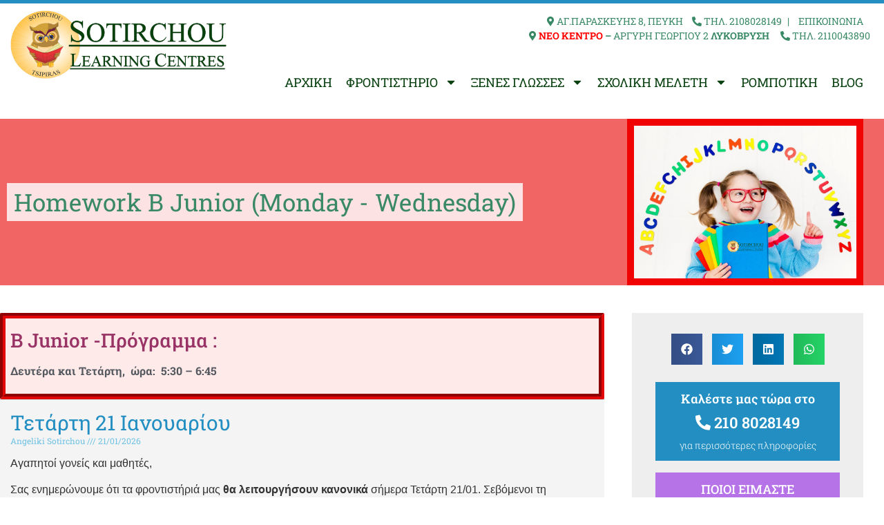

--- FILE ---
content_type: text/html; charset=UTF-8
request_url: https://sotirchou.gr/category/english-homework-pefki/b-junior-mon-wed/
body_size: 24681
content:
<!doctype html>
<html lang="en-US">
<head>
	<meta charset="UTF-8">
	<meta name="viewport" content="width=device-width, initial-scale=1">
	<link rel="profile" href="https://gmpg.org/xfn/11">
	<meta name='robots' content='index, follow, max-image-preview:large, max-snippet:-1, max-video-preview:-1' />

	<!-- This site is optimized with the Yoast SEO plugin v26.8 - https://yoast.com/product/yoast-seo-wordpress/ -->
	<title>B Junior-MON-WED Archives - SOTIRCHOU LEARNING CENTRE</title>
	<link rel="canonical" href="https://sotirchou.gr/category/english-homework-pefki/b-junior-mon-wed/" />
	<link rel="next" href="https://sotirchou.gr/category/english-homework-pefki/b-junior-mon-wed/page/2/" />
	<meta property="og:locale" content="en_US" />
	<meta property="og:type" content="article" />
	<meta property="og:title" content="B Junior-MON-WED Archives - SOTIRCHOU LEARNING CENTRE" />
	<meta property="og:url" content="https://sotirchou.gr/category/english-homework-pefki/b-junior-mon-wed/" />
	<meta property="og:site_name" content="SOTIRCHOU LEARNING CENTRE" />
	<meta name="twitter:card" content="summary_large_image" />
	<script type="application/ld+json" class="yoast-schema-graph">{"@context":"https://schema.org","@graph":[{"@type":"CollectionPage","@id":"https://sotirchou.gr/category/english-homework-pefki/b-junior-mon-wed/","url":"https://sotirchou.gr/category/english-homework-pefki/b-junior-mon-wed/","name":"B Junior-MON-WED Archives - SOTIRCHOU LEARNING CENTRE","isPartOf":{"@id":"https://sotirchou.gr/#website"},"breadcrumb":{"@id":"https://sotirchou.gr/category/english-homework-pefki/b-junior-mon-wed/#breadcrumb"},"inLanguage":"en-US"},{"@type":"BreadcrumbList","@id":"https://sotirchou.gr/category/english-homework-pefki/b-junior-mon-wed/#breadcrumb","itemListElement":[{"@type":"ListItem","position":1,"name":"ΑΡΧΙΚΗ","item":"https://sotirchou.gr/"},{"@type":"ListItem","position":2,"name":"English Homework Pefki","item":"https://sotirchou.gr/category/english-homework-pefki/"},{"@type":"ListItem","position":3,"name":"B Junior-MON-WED"}]},{"@type":"WebSite","@id":"https://sotirchou.gr/#website","url":"https://sotirchou.gr/","name":"SOTIRCHOU LEARNING CENTRE","description":"","potentialAction":[{"@type":"SearchAction","target":{"@type":"EntryPoint","urlTemplate":"https://sotirchou.gr/?s={search_term_string}"},"query-input":{"@type":"PropertyValueSpecification","valueRequired":true,"valueName":"search_term_string"}}],"inLanguage":"en-US"}]}</script>
	<!-- / Yoast SEO plugin. -->


<link rel="alternate" type="application/rss+xml" title="SOTIRCHOU LEARNING CENTRE &raquo; Feed" href="https://sotirchou.gr/feed/" />
<link rel="alternate" type="application/rss+xml" title="SOTIRCHOU LEARNING CENTRE &raquo; Comments Feed" href="https://sotirchou.gr/comments/feed/" />
<link rel="alternate" type="application/rss+xml" title="SOTIRCHOU LEARNING CENTRE &raquo; B Junior-MON-WED Category Feed" href="https://sotirchou.gr/category/english-homework-pefki/b-junior-mon-wed/feed/" />
<style id='wp-img-auto-sizes-contain-inline-css'>
img:is([sizes=auto i],[sizes^="auto," i]){contain-intrinsic-size:3000px 1500px}
/*# sourceURL=wp-img-auto-sizes-contain-inline-css */
</style>
<style id='wp-emoji-styles-inline-css'>

	img.wp-smiley, img.emoji {
		display: inline !important;
		border: none !important;
		box-shadow: none !important;
		height: 1em !important;
		width: 1em !important;
		margin: 0 0.07em !important;
		vertical-align: -0.1em !important;
		background: none !important;
		padding: 0 !important;
	}
/*# sourceURL=wp-emoji-styles-inline-css */
</style>
<link rel='stylesheet' id='wp-block-library-css' href='https://sotirchou.gr/wp-includes/css/dist/block-library/style.min.css?ver=6.9' media='all' />
<style id='global-styles-inline-css'>
:root{--wp--preset--aspect-ratio--square: 1;--wp--preset--aspect-ratio--4-3: 4/3;--wp--preset--aspect-ratio--3-4: 3/4;--wp--preset--aspect-ratio--3-2: 3/2;--wp--preset--aspect-ratio--2-3: 2/3;--wp--preset--aspect-ratio--16-9: 16/9;--wp--preset--aspect-ratio--9-16: 9/16;--wp--preset--color--black: #000000;--wp--preset--color--cyan-bluish-gray: #abb8c3;--wp--preset--color--white: #ffffff;--wp--preset--color--pale-pink: #f78da7;--wp--preset--color--vivid-red: #cf2e2e;--wp--preset--color--luminous-vivid-orange: #ff6900;--wp--preset--color--luminous-vivid-amber: #fcb900;--wp--preset--color--light-green-cyan: #7bdcb5;--wp--preset--color--vivid-green-cyan: #00d084;--wp--preset--color--pale-cyan-blue: #8ed1fc;--wp--preset--color--vivid-cyan-blue: #0693e3;--wp--preset--color--vivid-purple: #9b51e0;--wp--preset--gradient--vivid-cyan-blue-to-vivid-purple: linear-gradient(135deg,rgb(6,147,227) 0%,rgb(155,81,224) 100%);--wp--preset--gradient--light-green-cyan-to-vivid-green-cyan: linear-gradient(135deg,rgb(122,220,180) 0%,rgb(0,208,130) 100%);--wp--preset--gradient--luminous-vivid-amber-to-luminous-vivid-orange: linear-gradient(135deg,rgb(252,185,0) 0%,rgb(255,105,0) 100%);--wp--preset--gradient--luminous-vivid-orange-to-vivid-red: linear-gradient(135deg,rgb(255,105,0) 0%,rgb(207,46,46) 100%);--wp--preset--gradient--very-light-gray-to-cyan-bluish-gray: linear-gradient(135deg,rgb(238,238,238) 0%,rgb(169,184,195) 100%);--wp--preset--gradient--cool-to-warm-spectrum: linear-gradient(135deg,rgb(74,234,220) 0%,rgb(151,120,209) 20%,rgb(207,42,186) 40%,rgb(238,44,130) 60%,rgb(251,105,98) 80%,rgb(254,248,76) 100%);--wp--preset--gradient--blush-light-purple: linear-gradient(135deg,rgb(255,206,236) 0%,rgb(152,150,240) 100%);--wp--preset--gradient--blush-bordeaux: linear-gradient(135deg,rgb(254,205,165) 0%,rgb(254,45,45) 50%,rgb(107,0,62) 100%);--wp--preset--gradient--luminous-dusk: linear-gradient(135deg,rgb(255,203,112) 0%,rgb(199,81,192) 50%,rgb(65,88,208) 100%);--wp--preset--gradient--pale-ocean: linear-gradient(135deg,rgb(255,245,203) 0%,rgb(182,227,212) 50%,rgb(51,167,181) 100%);--wp--preset--gradient--electric-grass: linear-gradient(135deg,rgb(202,248,128) 0%,rgb(113,206,126) 100%);--wp--preset--gradient--midnight: linear-gradient(135deg,rgb(2,3,129) 0%,rgb(40,116,252) 100%);--wp--preset--font-size--small: 13px;--wp--preset--font-size--medium: 20px;--wp--preset--font-size--large: 36px;--wp--preset--font-size--x-large: 42px;--wp--preset--spacing--20: 0.44rem;--wp--preset--spacing--30: 0.67rem;--wp--preset--spacing--40: 1rem;--wp--preset--spacing--50: 1.5rem;--wp--preset--spacing--60: 2.25rem;--wp--preset--spacing--70: 3.38rem;--wp--preset--spacing--80: 5.06rem;--wp--preset--shadow--natural: 6px 6px 9px rgba(0, 0, 0, 0.2);--wp--preset--shadow--deep: 12px 12px 50px rgba(0, 0, 0, 0.4);--wp--preset--shadow--sharp: 6px 6px 0px rgba(0, 0, 0, 0.2);--wp--preset--shadow--outlined: 6px 6px 0px -3px rgb(255, 255, 255), 6px 6px rgb(0, 0, 0);--wp--preset--shadow--crisp: 6px 6px 0px rgb(0, 0, 0);}:root { --wp--style--global--content-size: 800px;--wp--style--global--wide-size: 1200px; }:where(body) { margin: 0; }.wp-site-blocks > .alignleft { float: left; margin-right: 2em; }.wp-site-blocks > .alignright { float: right; margin-left: 2em; }.wp-site-blocks > .aligncenter { justify-content: center; margin-left: auto; margin-right: auto; }:where(.wp-site-blocks) > * { margin-block-start: 24px; margin-block-end: 0; }:where(.wp-site-blocks) > :first-child { margin-block-start: 0; }:where(.wp-site-blocks) > :last-child { margin-block-end: 0; }:root { --wp--style--block-gap: 24px; }:root :where(.is-layout-flow) > :first-child{margin-block-start: 0;}:root :where(.is-layout-flow) > :last-child{margin-block-end: 0;}:root :where(.is-layout-flow) > *{margin-block-start: 24px;margin-block-end: 0;}:root :where(.is-layout-constrained) > :first-child{margin-block-start: 0;}:root :where(.is-layout-constrained) > :last-child{margin-block-end: 0;}:root :where(.is-layout-constrained) > *{margin-block-start: 24px;margin-block-end: 0;}:root :where(.is-layout-flex){gap: 24px;}:root :where(.is-layout-grid){gap: 24px;}.is-layout-flow > .alignleft{float: left;margin-inline-start: 0;margin-inline-end: 2em;}.is-layout-flow > .alignright{float: right;margin-inline-start: 2em;margin-inline-end: 0;}.is-layout-flow > .aligncenter{margin-left: auto !important;margin-right: auto !important;}.is-layout-constrained > .alignleft{float: left;margin-inline-start: 0;margin-inline-end: 2em;}.is-layout-constrained > .alignright{float: right;margin-inline-start: 2em;margin-inline-end: 0;}.is-layout-constrained > .aligncenter{margin-left: auto !important;margin-right: auto !important;}.is-layout-constrained > :where(:not(.alignleft):not(.alignright):not(.alignfull)){max-width: var(--wp--style--global--content-size);margin-left: auto !important;margin-right: auto !important;}.is-layout-constrained > .alignwide{max-width: var(--wp--style--global--wide-size);}body .is-layout-flex{display: flex;}.is-layout-flex{flex-wrap: wrap;align-items: center;}.is-layout-flex > :is(*, div){margin: 0;}body .is-layout-grid{display: grid;}.is-layout-grid > :is(*, div){margin: 0;}body{padding-top: 0px;padding-right: 0px;padding-bottom: 0px;padding-left: 0px;}a:where(:not(.wp-element-button)){text-decoration: underline;}:root :where(.wp-element-button, .wp-block-button__link){background-color: #32373c;border-width: 0;color: #fff;font-family: inherit;font-size: inherit;font-style: inherit;font-weight: inherit;letter-spacing: inherit;line-height: inherit;padding-top: calc(0.667em + 2px);padding-right: calc(1.333em + 2px);padding-bottom: calc(0.667em + 2px);padding-left: calc(1.333em + 2px);text-decoration: none;text-transform: inherit;}.has-black-color{color: var(--wp--preset--color--black) !important;}.has-cyan-bluish-gray-color{color: var(--wp--preset--color--cyan-bluish-gray) !important;}.has-white-color{color: var(--wp--preset--color--white) !important;}.has-pale-pink-color{color: var(--wp--preset--color--pale-pink) !important;}.has-vivid-red-color{color: var(--wp--preset--color--vivid-red) !important;}.has-luminous-vivid-orange-color{color: var(--wp--preset--color--luminous-vivid-orange) !important;}.has-luminous-vivid-amber-color{color: var(--wp--preset--color--luminous-vivid-amber) !important;}.has-light-green-cyan-color{color: var(--wp--preset--color--light-green-cyan) !important;}.has-vivid-green-cyan-color{color: var(--wp--preset--color--vivid-green-cyan) !important;}.has-pale-cyan-blue-color{color: var(--wp--preset--color--pale-cyan-blue) !important;}.has-vivid-cyan-blue-color{color: var(--wp--preset--color--vivid-cyan-blue) !important;}.has-vivid-purple-color{color: var(--wp--preset--color--vivid-purple) !important;}.has-black-background-color{background-color: var(--wp--preset--color--black) !important;}.has-cyan-bluish-gray-background-color{background-color: var(--wp--preset--color--cyan-bluish-gray) !important;}.has-white-background-color{background-color: var(--wp--preset--color--white) !important;}.has-pale-pink-background-color{background-color: var(--wp--preset--color--pale-pink) !important;}.has-vivid-red-background-color{background-color: var(--wp--preset--color--vivid-red) !important;}.has-luminous-vivid-orange-background-color{background-color: var(--wp--preset--color--luminous-vivid-orange) !important;}.has-luminous-vivid-amber-background-color{background-color: var(--wp--preset--color--luminous-vivid-amber) !important;}.has-light-green-cyan-background-color{background-color: var(--wp--preset--color--light-green-cyan) !important;}.has-vivid-green-cyan-background-color{background-color: var(--wp--preset--color--vivid-green-cyan) !important;}.has-pale-cyan-blue-background-color{background-color: var(--wp--preset--color--pale-cyan-blue) !important;}.has-vivid-cyan-blue-background-color{background-color: var(--wp--preset--color--vivid-cyan-blue) !important;}.has-vivid-purple-background-color{background-color: var(--wp--preset--color--vivid-purple) !important;}.has-black-border-color{border-color: var(--wp--preset--color--black) !important;}.has-cyan-bluish-gray-border-color{border-color: var(--wp--preset--color--cyan-bluish-gray) !important;}.has-white-border-color{border-color: var(--wp--preset--color--white) !important;}.has-pale-pink-border-color{border-color: var(--wp--preset--color--pale-pink) !important;}.has-vivid-red-border-color{border-color: var(--wp--preset--color--vivid-red) !important;}.has-luminous-vivid-orange-border-color{border-color: var(--wp--preset--color--luminous-vivid-orange) !important;}.has-luminous-vivid-amber-border-color{border-color: var(--wp--preset--color--luminous-vivid-amber) !important;}.has-light-green-cyan-border-color{border-color: var(--wp--preset--color--light-green-cyan) !important;}.has-vivid-green-cyan-border-color{border-color: var(--wp--preset--color--vivid-green-cyan) !important;}.has-pale-cyan-blue-border-color{border-color: var(--wp--preset--color--pale-cyan-blue) !important;}.has-vivid-cyan-blue-border-color{border-color: var(--wp--preset--color--vivid-cyan-blue) !important;}.has-vivid-purple-border-color{border-color: var(--wp--preset--color--vivid-purple) !important;}.has-vivid-cyan-blue-to-vivid-purple-gradient-background{background: var(--wp--preset--gradient--vivid-cyan-blue-to-vivid-purple) !important;}.has-light-green-cyan-to-vivid-green-cyan-gradient-background{background: var(--wp--preset--gradient--light-green-cyan-to-vivid-green-cyan) !important;}.has-luminous-vivid-amber-to-luminous-vivid-orange-gradient-background{background: var(--wp--preset--gradient--luminous-vivid-amber-to-luminous-vivid-orange) !important;}.has-luminous-vivid-orange-to-vivid-red-gradient-background{background: var(--wp--preset--gradient--luminous-vivid-orange-to-vivid-red) !important;}.has-very-light-gray-to-cyan-bluish-gray-gradient-background{background: var(--wp--preset--gradient--very-light-gray-to-cyan-bluish-gray) !important;}.has-cool-to-warm-spectrum-gradient-background{background: var(--wp--preset--gradient--cool-to-warm-spectrum) !important;}.has-blush-light-purple-gradient-background{background: var(--wp--preset--gradient--blush-light-purple) !important;}.has-blush-bordeaux-gradient-background{background: var(--wp--preset--gradient--blush-bordeaux) !important;}.has-luminous-dusk-gradient-background{background: var(--wp--preset--gradient--luminous-dusk) !important;}.has-pale-ocean-gradient-background{background: var(--wp--preset--gradient--pale-ocean) !important;}.has-electric-grass-gradient-background{background: var(--wp--preset--gradient--electric-grass) !important;}.has-midnight-gradient-background{background: var(--wp--preset--gradient--midnight) !important;}.has-small-font-size{font-size: var(--wp--preset--font-size--small) !important;}.has-medium-font-size{font-size: var(--wp--preset--font-size--medium) !important;}.has-large-font-size{font-size: var(--wp--preset--font-size--large) !important;}.has-x-large-font-size{font-size: var(--wp--preset--font-size--x-large) !important;}
:root :where(.wp-block-pullquote){font-size: 1.5em;line-height: 1.6;}
/*# sourceURL=global-styles-inline-css */
</style>
<link rel='stylesheet' id='grw-public-main-css-css' href='https://sotirchou.gr/wp-content/plugins/widget-google-reviews/assets/css/public-main.css?ver=6.9.3' media='all' />
<link rel='stylesheet' id='hello-elementor-theme-style-css' href='https://sotirchou.gr/wp-content/themes/hello-elementor/assets/css/theme.css?ver=3.4.5' media='all' />
<link rel='stylesheet' id='hello-elementor-child-style-css' href='https://sotirchou.gr/wp-content/themes/hello-elementor-child/style.css?ver=1.0.0' media='all' />
<link rel='stylesheet' id='hello-elementor-css' href='https://sotirchou.gr/wp-content/themes/hello-elementor/assets/css/reset.css?ver=3.4.5' media='all' />
<link rel='stylesheet' id='hello-elementor-header-footer-css' href='https://sotirchou.gr/wp-content/themes/hello-elementor/assets/css/header-footer.css?ver=3.4.5' media='all' />
<link rel='stylesheet' id='elementor-frontend-css' href='https://sotirchou.gr/wp-content/plugins/elementor/assets/css/frontend.min.css?ver=3.34.2' media='all' />
<link rel='stylesheet' id='widget-image-css' href='https://sotirchou.gr/wp-content/plugins/elementor/assets/css/widget-image.min.css?ver=3.34.2' media='all' />
<link rel='stylesheet' id='widget-nav-menu-css' href='https://sotirchou.gr/wp-content/plugins/elementor-pro/assets/css/widget-nav-menu.min.css?ver=3.34.1' media='all' />
<link rel='stylesheet' id='widget-heading-css' href='https://sotirchou.gr/wp-content/plugins/elementor/assets/css/widget-heading.min.css?ver=3.34.2' media='all' />
<link rel='stylesheet' id='widget-icon-list-css' href='https://sotirchou.gr/wp-content/plugins/elementor/assets/css/widget-icon-list.min.css?ver=3.34.2' media='all' />
<link rel='stylesheet' id='widget-social-icons-css' href='https://sotirchou.gr/wp-content/plugins/elementor/assets/css/widget-social-icons.min.css?ver=3.34.2' media='all' />
<link rel='stylesheet' id='e-apple-webkit-css' href='https://sotirchou.gr/wp-content/plugins/elementor/assets/css/conditionals/apple-webkit.min.css?ver=3.34.2' media='all' />
<link rel='stylesheet' id='widget-posts-css' href='https://sotirchou.gr/wp-content/plugins/elementor-pro/assets/css/widget-posts.min.css?ver=3.34.1' media='all' />
<link rel='stylesheet' id='widget-share-buttons-css' href='https://sotirchou.gr/wp-content/plugins/elementor-pro/assets/css/widget-share-buttons.min.css?ver=3.34.1' media='all' />
<link rel='stylesheet' id='widget-divider-css' href='https://sotirchou.gr/wp-content/plugins/elementor/assets/css/widget-divider.min.css?ver=3.34.2' media='all' />
<link rel='stylesheet' id='e-animation-slideInLeft-css' href='https://sotirchou.gr/wp-content/plugins/elementor/assets/lib/animations/styles/slideInLeft.min.css?ver=3.34.2' media='all' />
<link rel='stylesheet' id='e-animation-slideInDown-css' href='https://sotirchou.gr/wp-content/plugins/elementor/assets/lib/animations/styles/slideInDown.min.css?ver=3.34.2' media='all' />
<link rel='stylesheet' id='e-popup-css' href='https://sotirchou.gr/wp-content/plugins/elementor-pro/assets/css/conditionals/popup.min.css?ver=3.34.1' media='all' />
<link rel='stylesheet' id='elementor-post-10-css' href='https://sotirchou.gr/wp-content/uploads/elementor/css/post-10.css?ver=1768996006' media='all' />
<link rel='stylesheet' id='font-awesome-5-all-css' href='https://sotirchou.gr/wp-content/plugins/elementor/assets/lib/font-awesome/css/all.min.css?ver=3.34.2' media='all' />
<link rel='stylesheet' id='font-awesome-4-shim-css' href='https://sotirchou.gr/wp-content/plugins/elementor/assets/lib/font-awesome/css/v4-shims.min.css?ver=3.34.2' media='all' />
<link rel='stylesheet' id='elementor-post-9-css' href='https://sotirchou.gr/wp-content/uploads/elementor/css/post-9.css?ver=1768996006' media='all' />
<link rel='stylesheet' id='elementor-post-1125-css' href='https://sotirchou.gr/wp-content/uploads/elementor/css/post-1125.css?ver=1768996007' media='all' />
<link rel='stylesheet' id='elementor-post-1225-css' href='https://sotirchou.gr/wp-content/uploads/elementor/css/post-1225.css?ver=1769002553' media='all' />
<link rel='stylesheet' id='elementor-post-16793-css' href='https://sotirchou.gr/wp-content/uploads/elementor/css/post-16793.css?ver=1768996007' media='all' />
<link rel='stylesheet' id='elementor-gf-local-robotoslab-css' href='https://sotirchou.gr/wp-content/uploads/elementor/google-fonts/css/robotoslab.css?ver=1742225384' media='all' />
<link rel='stylesheet' id='elementor-gf-local-montserrat-css' href='https://sotirchou.gr/wp-content/uploads/elementor/google-fonts/css/montserrat.css?ver=1742225386' media='all' />
<link rel='stylesheet' id='elementor-gf-local-chonburi-css' href='https://sotirchou.gr/wp-content/uploads/elementor/google-fonts/css/chonburi.css?ver=1742225386' media='all' />
<script defer="defer" src="https://sotirchou.gr/wp-content/plugins/widget-google-reviews/assets/js/public-main.js?ver=6.9.3" id="grw-public-main-js-js"></script>
<script src="https://sotirchou.gr/wp-includes/js/jquery/jquery.min.js?ver=3.7.1" id="jquery-core-js"></script>
<script src="https://sotirchou.gr/wp-includes/js/jquery/jquery-migrate.min.js?ver=3.4.1" id="jquery-migrate-js"></script>
<script src="https://sotirchou.gr/wp-content/themes/hello-elementor-child/btt.js?ver=6.9" id="custom-script-js"></script>
<script src="https://sotirchou.gr/wp-content/plugins/elementor/assets/lib/font-awesome/js/v4-shims.min.js?ver=3.34.2" id="font-awesome-4-shim-js"></script>
<link rel="https://api.w.org/" href="https://sotirchou.gr/wp-json/" /><link rel="alternate" title="JSON" type="application/json" href="https://sotirchou.gr/wp-json/wp/v2/categories/5" /><link rel="EditURI" type="application/rsd+xml" title="RSD" href="https://sotirchou.gr/xmlrpc.php?rsd" />
<meta name="generator" content="WordPress 6.9" />
<meta name="generator" content="Elementor 3.34.2; features: e_font_icon_svg, additional_custom_breakpoints; settings: css_print_method-external, google_font-enabled, font_display-auto">
<script async src="https://www.googletagmanager.com/gtag/js?id=AW-998866820">
</script>
<script>
  window.dataLayer = window.dataLayer || [];
  function gtag(){dataLayer.push(arguments);}
  gtag('js', new Date());

  gtag('config', 'AW-998866820');
</script>
<!-- Event snippet for Page view conversion page -->
<script>
  gtag('event', 'conversion', {
      'send_to': 'AW-998866820/57W6CKjqos0ZEIT_pdwD',
      'value': 1.0,
      'currency': 'EUR'
  });
</script>
			<style>
				.e-con.e-parent:nth-of-type(n+4):not(.e-lazyloaded):not(.e-no-lazyload),
				.e-con.e-parent:nth-of-type(n+4):not(.e-lazyloaded):not(.e-no-lazyload) * {
					background-image: none !important;
				}
				@media screen and (max-height: 1024px) {
					.e-con.e-parent:nth-of-type(n+3):not(.e-lazyloaded):not(.e-no-lazyload),
					.e-con.e-parent:nth-of-type(n+3):not(.e-lazyloaded):not(.e-no-lazyload) * {
						background-image: none !important;
					}
				}
				@media screen and (max-height: 640px) {
					.e-con.e-parent:nth-of-type(n+2):not(.e-lazyloaded):not(.e-no-lazyload),
					.e-con.e-parent:nth-of-type(n+2):not(.e-lazyloaded):not(.e-no-lazyload) * {
						background-image: none !important;
					}
				}
			</style>
			<link rel="icon" href="https://sotirchou.gr/wp-content/uploads/2020/08/sotirchou-ico.png" sizes="32x32" />
<link rel="icon" href="https://sotirchou.gr/wp-content/uploads/2020/08/sotirchou-ico.png" sizes="192x192" />
<link rel="apple-touch-icon" href="https://sotirchou.gr/wp-content/uploads/2020/08/sotirchou-ico.png" />
<meta name="msapplication-TileImage" content="https://sotirchou.gr/wp-content/uploads/2020/08/sotirchou-ico.png" />
</head>
<body class="archive category category-b-junior-mon-wed category-5 wp-embed-responsive wp-theme-hello-elementor wp-child-theme-hello-elementor-child hello-elementor-default elementor-page-1225 elementor-default elementor-template-full-width elementor-kit-10">


<a class="skip-link screen-reader-text" href="#content">Skip to content</a>

		<header data-elementor-type="header" data-elementor-id="9" class="elementor elementor-9 elementor-location-header" data-elementor-post-type="elementor_library">
			<div class="elementor-element elementor-element-1d40d7d e-flex e-con-boxed e-con e-parent" data-id="1d40d7d" data-element_type="container">
					<div class="e-con-inner">
		<div class="elementor-element elementor-element-4590ed6 e-con-full e-flex e-con e-child" data-id="4590ed6" data-element_type="container">
				<div class="elementor-element elementor-element-72abaf2 elementor-widget__width-initial elementor-widget-mobile__width-initial elementor-widget elementor-widget-image" data-id="72abaf2" data-element_type="widget" data-widget_type="image.default">
				<div class="elementor-widget-container">
																<a href="/">
							<img width="600" height="190" src="https://sotirchou.gr/wp-content/uploads/2020/04/sotirchou-logo-2023.png" class="attachment-full size-full wp-image-19114" alt="" srcset="https://sotirchou.gr/wp-content/uploads/2020/04/sotirchou-logo-2023.png 600w, https://sotirchou.gr/wp-content/uploads/2020/04/sotirchou-logo-2023-300x95.png 300w" sizes="(max-width: 600px) 100vw, 600px" />								</a>
															</div>
				</div>
		<div class="elementor-element elementor-element-934c342 e-con-full e-flex e-con e-child" data-id="934c342" data-element_type="container">
				<div class="elementor-element elementor-element-870cb16 elementor-hidden-mobile elementor-widget elementor-widget-text-editor" data-id="870cb16" data-element_type="widget" data-widget_type="text-editor.default">
				<div class="elementor-widget-container">
									<i class="fa fa-map-marker-alt" style="padding-left: 10px;"></i> ΑΓ.ΠΑΡΑΣΚΕΥΗΣ 8, ΠΕΥΚΗ <i class="fa fa-phone-alt" style="padding-left: 10px;" aria-hidden="true"></i> ΤΗΛ. 2108028149 <span class="elementor-hidden-phone" style="padding-left: 5px; padding-right: 5px;">
| </span> <span class="elementor-hidden-phone" style="padding-left: 5px; padding-right: 10px;"> <a style="color: #398966;" href="/contact-us/">ΕΠΙΚΟΙΝΩΝΙΑ</a></span>								</div>
				</div>
				<div class="elementor-element elementor-element-d4497d3 elementor-hidden-mobile elementor-widget elementor-widget-text-editor" data-id="d4497d3" data-element_type="widget" data-widget_type="text-editor.default">
				<div class="elementor-widget-container">
									<p><i class="fa fa-map-marker-alt" style="padding-left: 10px;"></i> <strong><span style="color: #ff0000;">ΝΕΟ ΚΕΝΤΡΟ</span> &#8211;</strong> ΑΡΓΥΡΗ ΓΕΩΡΓΙΟΥ 2<strong> ΛΥΚΟΒΡΥΣΗ  </strong><i class="fa fa-phone-alt" style="padding-left: 10px;" aria-hidden="true"></i> ΤΗΛ. 2110043890</p>								</div>
				</div>
				<div class="elementor-element elementor-element-7e0c6f4 elementor-align-right elementor-mobile-align-center elementor-hidden-desktop elementor-hidden-tablet elementor-widget elementor-widget-button" data-id="7e0c6f4" data-element_type="widget" data-widget_type="button.default">
				<div class="elementor-widget-container">
									<div class="elementor-button-wrapper">
					<a class="elementor-button elementor-button-link elementor-size-sm" href="#elementor-action%3Aaction%3Dpopup%3Aopen%26settings%3DeyJpZCI6IjE5NjkyIiwidG9nZ2xlIjp0cnVlfQ%3D%3D">
						<span class="elementor-button-content-wrapper">
						<span class="elementor-button-icon">
				<svg aria-hidden="true" class="e-font-icon-svg e-fas-bars" viewBox="0 0 448 512" xmlns="http://www.w3.org/2000/svg"><path d="M16 132h416c8.837 0 16-7.163 16-16V76c0-8.837-7.163-16-16-16H16C7.163 60 0 67.163 0 76v40c0 8.837 7.163 16 16 16zm0 160h416c8.837 0 16-7.163 16-16v-40c0-8.837-7.163-16-16-16H16c-8.837 0-16 7.163-16 16v40c0 8.837 7.163 16 16 16zm0 160h416c8.837 0 16-7.163 16-16v-40c0-8.837-7.163-16-16-16H16c-8.837 0-16 7.163-16 16v40c0 8.837 7.163 16 16 16z"></path></svg>			</span>
								</span>
					</a>
				</div>
								</div>
				</div>
				<div class="elementor-element elementor-element-ff5a3b8 elementor-nav-menu__align-end elementor-nav-menu--dropdown-none elementor-hidden-phone elementor-widget elementor-widget-nav-menu" data-id="ff5a3b8" data-element_type="widget" data-settings="{&quot;layout&quot;:&quot;horizontal&quot;,&quot;submenu_icon&quot;:{&quot;value&quot;:&quot;&lt;svg aria-hidden=\&quot;true\&quot; class=\&quot;e-font-icon-svg e-fas-caret-down\&quot; viewBox=\&quot;0 0 320 512\&quot; xmlns=\&quot;http:\/\/www.w3.org\/2000\/svg\&quot;&gt;&lt;path d=\&quot;M31.3 192h257.3c17.8 0 26.7 21.5 14.1 34.1L174.1 354.8c-7.8 7.8-20.5 7.8-28.3 0L17.2 226.1C4.6 213.5 13.5 192 31.3 192z\&quot;&gt;&lt;\/path&gt;&lt;\/svg&gt;&quot;,&quot;library&quot;:&quot;fa-solid&quot;}}" data-widget_type="nav-menu.default">
				<div class="elementor-widget-container">
								<nav aria-label="Menu" class="elementor-nav-menu--main elementor-nav-menu__container elementor-nav-menu--layout-horizontal e--pointer-none">
				<ul id="menu-1-ff5a3b8" class="elementor-nav-menu"><li class="menu-item menu-item-type-post_type menu-item-object-page menu-item-home menu-item-54"><a href="https://sotirchou.gr/" class="elementor-item">ΑΡΧΙΚΗ</a></li>
<li class="menu-item menu-item-type-custom menu-item-object-custom menu-item-has-children menu-item-61"><a href="#" class="elementor-item elementor-item-anchor">ΦΡΟΝΤΙΣΤΗΡΙΟ</a>
<ul class="sub-menu elementor-nav-menu--dropdown">
	<li class="menu-item menu-item-type-post_type menu-item-object-page menu-item-20355"><a href="https://sotirchou.gr/odhgos-spoudwn/" class="elementor-sub-item">ΟΔΗΓΟΣ ΣΠΟΥΔΩΝ</a></li>
	<li class="menu-item menu-item-type-post_type menu-item-object-page menu-item-886"><a href="https://sotirchou.gr/poioi-eimaste/" class="elementor-sub-item">Ποιοι Είμαστε</a></li>
	<li class="menu-item menu-item-type-post_type menu-item-object-page menu-item-718"><a href="https://sotirchou.gr/ourphilosophy/" class="elementor-sub-item">Η φιλοσοφία μας</a></li>
	<li class="menu-item menu-item-type-post_type menu-item-object-page menu-item-887"><a href="https://sotirchou.gr/sotirchou-teaching-system/" class="elementor-sub-item">Sotirchou Teaching System</a></li>
	<li class="menu-item menu-item-type-post_type menu-item-object-page menu-item-885"><a href="https://sotirchou.gr/digital-sotirchou/" class="elementor-sub-item">Digital Sotirchou</a></li>
	<li class="menu-item menu-item-type-post_type menu-item-object-page menu-item-794"><a href="https://sotirchou.gr/facilities/" class="elementor-sub-item">Εγκαταστάσεις</a></li>
	<li class="menu-item menu-item-type-post_type menu-item-object-page menu-item-804"><a href="https://sotirchou.gr/offers/" class="elementor-sub-item">Προσφορές</a></li>
	<li class="menu-item menu-item-type-post_type menu-item-object-page menu-item-19573"><a href="https://sotirchou.gr/proeggrafes/" class="elementor-sub-item">ΥΠΗΡΕΣΙΑ ΠΡΟΕΓΓΡΑΦΗΣ</a></li>
	<li class="menu-item menu-item-type-post_type menu-item-object-page menu-item-793"><a href="https://sotirchou.gr/humanresources/" class="elementor-sub-item">Ανθρώπινο Δυναμικό</a></li>
	<li class="menu-item menu-item-type-post_type menu-item-object-page menu-item-884"><a href="https://sotirchou.gr/126-native-english-skills-testing/" class="elementor-sub-item">Εξετάσεις Nest</a></li>
	<li class="menu-item menu-item-type-post_type menu-item-object-page menu-item-809"><a href="https://sotirchou.gr/ebooks/" class="elementor-sub-item">e-Book : ΤΟ ΗΛΕΚΤΡΟΝΙΚΟ ΒΙΒΛΙΟ</a></li>
	<li class="menu-item menu-item-type-post_type menu-item-object-page menu-item-837"><a href="https://sotirchou.gr/diadrastikospinakas/" class="elementor-sub-item">Διαδραστικός Πίνακας</a></li>
	<li class="menu-item menu-item-type-post_type menu-item-object-page menu-item-820"><a href="https://sotirchou.gr/students-response-system/" class="elementor-sub-item">Students’ Response System</a></li>
	<li class="menu-item menu-item-type-post_type menu-item-object-page menu-item-791"><a href="https://sotirchou.gr/e-learning/" class="elementor-sub-item">E Learning</a></li>
	<li class="menu-item menu-item-type-post_type menu-item-object-page menu-item-792"><a href="https://sotirchou.gr/theseis-ergasias/" class="elementor-sub-item">Θέσεις εργασίας</a></li>
</ul>
</li>
<li class="menu-item menu-item-type-post_type menu-item-object-page menu-item-has-children menu-item-431"><a href="https://sotirchou.gr/ksenes-glosses/" class="elementor-item">ΞΕΝΕΣ ΓΛΩΣΣΕΣ</a>
<ul class="sub-menu elementor-nav-menu--dropdown">
	<li class="menu-item menu-item-type-post_type menu-item-object-page menu-item-has-children menu-item-574"><a href="https://sotirchou.gr/ksenes-glosses/chinese/" class="elementor-sub-item">KINEZIKA</a>
	<ul class="sub-menu elementor-nav-menu--dropdown">
		<li class="menu-item menu-item-type-post_type menu-item-object-page menu-item-618"><a href="https://sotirchou.gr/ksenes-glosses/chinese/chinese-tmimata-gia-paidia/" class="elementor-sub-item">Παιδικά Τμήματα</a></li>
		<li class="menu-item menu-item-type-post_type menu-item-object-page menu-item-617"><a href="https://sotirchou.gr/ksenes-glosses/chinese/chinese-adult-classes/" class="elementor-sub-item">Τμήματα Ενηλίκων</a></li>
		<li class="menu-item menu-item-type-post_type menu-item-object-page menu-item-1012"><a href="https://sotirchou.gr/ksenes-glosses/chinese/chinese-ptyxia/" class="elementor-sub-item">Πτυχία Κινέζικων</a></li>
	</ul>
</li>
	<li class="menu-item menu-item-type-post_type menu-item-object-page menu-item-has-children menu-item-432"><a href="https://sotirchou.gr/ksenes-glosses/english/" class="elementor-sub-item">ΑΓΓΛΙΚΑ</a>
	<ul class="sub-menu elementor-nav-menu--dropdown">
		<li class="menu-item menu-item-type-post_type menu-item-object-page menu-item-438"><a href="https://sotirchou.gr/ksenes-glosses/english/nursery/" class="elementor-sub-item">Νηπιακά τμήματα</a></li>
		<li class="menu-item menu-item-type-post_type menu-item-object-page menu-item-433"><a href="https://sotirchou.gr/ksenes-glosses/english/tmimata-gia-paidia/" class="elementor-sub-item">Tμήματα για παιδιά</a></li>
		<li class="menu-item menu-item-type-post_type menu-item-object-page menu-item-445"><a href="https://sotirchou.gr/ksenes-glosses/english/tmimata-enilikon/" class="elementor-sub-item">Τμήματα Ενηλίκων</a></li>
		<li class="menu-item menu-item-type-post_type menu-item-object-page menu-item-1028"><a href="https://sotirchou.gr/ksenes-glosses/english/ptyxia-agglikon/" class="elementor-sub-item">Πτυχία Αγγλικών</a></li>
		<li class="menu-item menu-item-type-post_type menu-item-object-page menu-item-1014"><a href="https://sotirchou.gr/126-native-english-skills-testing/" class="elementor-sub-item">Εξετάσεις Nest</a></li>
		<li class="menu-item menu-item-type-post_type menu-item-object-page menu-item-19101"><a href="https://sotirchou.gr/kalokairina-mathimata-2/" class="elementor-sub-item">Καλοκαιρινά Μαθήματα</a></li>
		<li class="menu-item menu-item-type-post_type menu-item-object-page menu-item-19572"><a href="https://sotirchou.gr/proeggrafes/" class="elementor-sub-item">ΥΠΗΡΕΣΙΑ ΠΡΟΕΓΓΡΑΦΗΣ</a></li>
	</ul>
</li>
	<li class="menu-item menu-item-type-post_type menu-item-object-page menu-item-has-children menu-item-547"><a href="https://sotirchou.gr/ksenes-glosses/spanish/" class="elementor-sub-item">ΙΣΠΑΝΙΚΑ</a>
	<ul class="sub-menu elementor-nav-menu--dropdown">
		<li class="menu-item menu-item-type-post_type menu-item-object-page menu-item-552"><a href="https://sotirchou.gr/ksenes-glosses/spanish/tmimata-gia-paidia/" class="elementor-sub-item">Παιδικά Τμήματα</a></li>
		<li class="menu-item menu-item-type-post_type menu-item-object-page menu-item-548"><a href="https://sotirchou.gr/ksenes-glosses/spanish/tmimata-gia-paidia/" class="elementor-sub-item">Τμήματα Ενηλίκων</a></li>
		<li class="menu-item menu-item-type-post_type menu-item-object-page menu-item-1050"><a href="https://sotirchou.gr/ksenes-glosses/spanish/ptyxia-ispanikon/" class="elementor-sub-item">Πτυχία Ισπανικών</a></li>
	</ul>
</li>
	<li class="menu-item menu-item-type-post_type menu-item-object-page menu-item-has-children menu-item-578"><a href="https://sotirchou.gr/ksenes-glosses/italian/" class="elementor-sub-item">ΙΤΑΛΙΚΑ</a>
	<ul class="sub-menu elementor-nav-menu--dropdown">
		<li class="menu-item menu-item-type-post_type menu-item-object-page menu-item-603"><a href="https://sotirchou.gr/ksenes-glosses/italian/italian-paidika-tmimata/" class="elementor-sub-item">Παιδικά Τμήματα</a></li>
		<li class="menu-item menu-item-type-post_type menu-item-object-page menu-item-602"><a href="https://sotirchou.gr/ksenes-glosses/italian/italian-tmimata-enilikon/" class="elementor-sub-item">Τμήματα Ενηλίκων</a></li>
		<li class="menu-item menu-item-type-post_type menu-item-object-page menu-item-1055"><a href="https://sotirchou.gr/ksenes-glosses/italian/ptyxia-italikon/" class="elementor-sub-item">Πτυχία Ιταλικών</a></li>
	</ul>
</li>
	<li class="menu-item menu-item-type-post_type menu-item-object-page menu-item-has-children menu-item-577"><a href="https://sotirchou.gr/ksenes-glosses/french/" class="elementor-sub-item">ΓΑΛΛΙΚΑ</a>
	<ul class="sub-menu elementor-nav-menu--dropdown">
		<li class="menu-item menu-item-type-post_type menu-item-object-page menu-item-636"><a href="https://sotirchou.gr/ksenes-glosses/french/tmimata-gia-paidia/" class="elementor-sub-item">Παιδικά Τμήματα</a></li>
		<li class="menu-item menu-item-type-post_type menu-item-object-page menu-item-634"><a href="https://sotirchou.gr/ksenes-glosses/french/tmimata-enilikon/" class="elementor-sub-item">Τμήματα Ενηλίκων</a></li>
		<li class="menu-item menu-item-type-post_type menu-item-object-page menu-item-1033"><a href="https://sotirchou.gr/ksenes-glosses/french/ptyxia-galikon/" class="elementor-sub-item">Πτυχία Γαλλικών</a></li>
	</ul>
</li>
	<li class="menu-item menu-item-type-post_type menu-item-object-page menu-item-has-children menu-item-576"><a href="https://sotirchou.gr/ksenes-glosses/german/" class="elementor-sub-item">ΓΕΡΜΑΝΙΚΑ</a>
	<ul class="sub-menu elementor-nav-menu--dropdown">
		<li class="menu-item menu-item-type-post_type menu-item-object-page menu-item-647"><a href="https://sotirchou.gr/ksenes-glosses/german/tmimata-gia-paidia/" class="elementor-sub-item">Παιδικά Τμήματα</a></li>
		<li class="menu-item menu-item-type-post_type menu-item-object-page menu-item-646"><a href="https://sotirchou.gr/ksenes-glosses/german/tmimata-enilikon/" class="elementor-sub-item">Τμήματα Ενηλίκων</a></li>
		<li class="menu-item menu-item-type-post_type menu-item-object-page menu-item-1045"><a href="https://sotirchou.gr/ksenes-glosses/german/ptyxia-germanikon/" class="elementor-sub-item">Πτυχία Γερμανικών</a></li>
	</ul>
</li>
	<li class="menu-item menu-item-type-post_type menu-item-object-page menu-item-has-children menu-item-575"><a href="https://sotirchou.gr/ksenes-glosses/russian/" class="elementor-sub-item">ΡΩΣΙΚΑ</a>
	<ul class="sub-menu elementor-nav-menu--dropdown">
		<li class="menu-item menu-item-type-post_type menu-item-object-page menu-item-1013"><a href="https://sotirchou.gr/ksenes-glosses/russian/" class="elementor-sub-item">Ρώσικη Γλώσσα</a></li>
		<li class="menu-item menu-item-type-post_type menu-item-object-page menu-item-1065"><a href="https://sotirchou.gr/ksenes-glosses/russian/ptyxia-rosikon/" class="elementor-sub-item">Πτυχία Ρώσικων</a></li>
	</ul>
</li>
	<li class="menu-item menu-item-type-post_type menu-item-object-page menu-item-19102"><a href="https://sotirchou.gr/kalokairina-mathimata-2/" class="elementor-sub-item">Καλοκαιρινά Μαθήματα</a></li>
	<li class="menu-item menu-item-type-post_type menu-item-object-page menu-item-1381"><a href="https://sotirchou.gr/homework/" class="elementor-sub-item">HOMEWORK PLATFORM</a></li>
</ul>
</li>
<li class="menu-item menu-item-type-post_type menu-item-object-page menu-item-has-children menu-item-657"><a href="https://sotirchou.gr/sxoliki-meleti/" class="elementor-item">ΣΧΟΛΙΚΗ ΜΕΛΕΤΗ</a>
<ul class="sub-menu elementor-nav-menu--dropdown">
	<li class="menu-item menu-item-type-post_type menu-item-object-page menu-item-658"><a href="https://sotirchou.gr/sxoliki-meleti/meleti-dimotikou/" class="elementor-sub-item">ΜΕΛΕΤΗ ΔΗΜΟΤΙΚΟΥ</a></li>
	<li class="menu-item menu-item-type-post_type menu-item-object-page menu-item-693"><a href="https://sotirchou.gr/sxoliki-meleti/meleti-gimnasiou/" class="elementor-sub-item">ΜΕΛΕΤΗ ΓΥΜΝΑΣΙΟΥ</a></li>
	<li class="menu-item menu-item-type-post_type menu-item-object-page menu-item-701"><a href="https://sotirchou.gr/sxoliki-meleti/protypa-gymnsasia-ypotrofia-eksetaseis-anabryta/" class="elementor-sub-item">ΠΡΟΤΥΠΑ ΓΥΜΝΑΣΙΑ &#038; ΥΠΟΤΡΟΦΙΕΣ</a></li>
	<li class="menu-item menu-item-type-post_type menu-item-object-page menu-item-1634"><a href="https://sotirchou.gr/mathimata-eidikis-agogis/" class="elementor-sub-item">ΜΑΘΗΜΑΤΑ ΕΙΔΙΚΗΣ ΑΓΩΓΗΣ</a></li>
</ul>
</li>
<li class="menu-item menu-item-type-post_type menu-item-object-page menu-item-5091"><a href="https://sotirchou.gr/ekpaideytiki-robotiki/" class="elementor-item">ΡΟΜΠΟΤΙΚΗ</a></li>
<li class="menu-item menu-item-type-taxonomy menu-item-object-category menu-item-839"><a href="https://sotirchou.gr/category/useful-articles/" class="elementor-item">BLOG</a></li>
</ul>			</nav>
						<nav class="elementor-nav-menu--dropdown elementor-nav-menu__container" aria-hidden="true">
				<ul id="menu-2-ff5a3b8" class="elementor-nav-menu"><li class="menu-item menu-item-type-post_type menu-item-object-page menu-item-home menu-item-54"><a href="https://sotirchou.gr/" class="elementor-item" tabindex="-1">ΑΡΧΙΚΗ</a></li>
<li class="menu-item menu-item-type-custom menu-item-object-custom menu-item-has-children menu-item-61"><a href="#" class="elementor-item elementor-item-anchor" tabindex="-1">ΦΡΟΝΤΙΣΤΗΡΙΟ</a>
<ul class="sub-menu elementor-nav-menu--dropdown">
	<li class="menu-item menu-item-type-post_type menu-item-object-page menu-item-20355"><a href="https://sotirchou.gr/odhgos-spoudwn/" class="elementor-sub-item" tabindex="-1">ΟΔΗΓΟΣ ΣΠΟΥΔΩΝ</a></li>
	<li class="menu-item menu-item-type-post_type menu-item-object-page menu-item-886"><a href="https://sotirchou.gr/poioi-eimaste/" class="elementor-sub-item" tabindex="-1">Ποιοι Είμαστε</a></li>
	<li class="menu-item menu-item-type-post_type menu-item-object-page menu-item-718"><a href="https://sotirchou.gr/ourphilosophy/" class="elementor-sub-item" tabindex="-1">Η φιλοσοφία μας</a></li>
	<li class="menu-item menu-item-type-post_type menu-item-object-page menu-item-887"><a href="https://sotirchou.gr/sotirchou-teaching-system/" class="elementor-sub-item" tabindex="-1">Sotirchou Teaching System</a></li>
	<li class="menu-item menu-item-type-post_type menu-item-object-page menu-item-885"><a href="https://sotirchou.gr/digital-sotirchou/" class="elementor-sub-item" tabindex="-1">Digital Sotirchou</a></li>
	<li class="menu-item menu-item-type-post_type menu-item-object-page menu-item-794"><a href="https://sotirchou.gr/facilities/" class="elementor-sub-item" tabindex="-1">Εγκαταστάσεις</a></li>
	<li class="menu-item menu-item-type-post_type menu-item-object-page menu-item-804"><a href="https://sotirchou.gr/offers/" class="elementor-sub-item" tabindex="-1">Προσφορές</a></li>
	<li class="menu-item menu-item-type-post_type menu-item-object-page menu-item-19573"><a href="https://sotirchou.gr/proeggrafes/" class="elementor-sub-item" tabindex="-1">ΥΠΗΡΕΣΙΑ ΠΡΟΕΓΓΡΑΦΗΣ</a></li>
	<li class="menu-item menu-item-type-post_type menu-item-object-page menu-item-793"><a href="https://sotirchou.gr/humanresources/" class="elementor-sub-item" tabindex="-1">Ανθρώπινο Δυναμικό</a></li>
	<li class="menu-item menu-item-type-post_type menu-item-object-page menu-item-884"><a href="https://sotirchou.gr/126-native-english-skills-testing/" class="elementor-sub-item" tabindex="-1">Εξετάσεις Nest</a></li>
	<li class="menu-item menu-item-type-post_type menu-item-object-page menu-item-809"><a href="https://sotirchou.gr/ebooks/" class="elementor-sub-item" tabindex="-1">e-Book : ΤΟ ΗΛΕΚΤΡΟΝΙΚΟ ΒΙΒΛΙΟ</a></li>
	<li class="menu-item menu-item-type-post_type menu-item-object-page menu-item-837"><a href="https://sotirchou.gr/diadrastikospinakas/" class="elementor-sub-item" tabindex="-1">Διαδραστικός Πίνακας</a></li>
	<li class="menu-item menu-item-type-post_type menu-item-object-page menu-item-820"><a href="https://sotirchou.gr/students-response-system/" class="elementor-sub-item" tabindex="-1">Students’ Response System</a></li>
	<li class="menu-item menu-item-type-post_type menu-item-object-page menu-item-791"><a href="https://sotirchou.gr/e-learning/" class="elementor-sub-item" tabindex="-1">E Learning</a></li>
	<li class="menu-item menu-item-type-post_type menu-item-object-page menu-item-792"><a href="https://sotirchou.gr/theseis-ergasias/" class="elementor-sub-item" tabindex="-1">Θέσεις εργασίας</a></li>
</ul>
</li>
<li class="menu-item menu-item-type-post_type menu-item-object-page menu-item-has-children menu-item-431"><a href="https://sotirchou.gr/ksenes-glosses/" class="elementor-item" tabindex="-1">ΞΕΝΕΣ ΓΛΩΣΣΕΣ</a>
<ul class="sub-menu elementor-nav-menu--dropdown">
	<li class="menu-item menu-item-type-post_type menu-item-object-page menu-item-has-children menu-item-574"><a href="https://sotirchou.gr/ksenes-glosses/chinese/" class="elementor-sub-item" tabindex="-1">KINEZIKA</a>
	<ul class="sub-menu elementor-nav-menu--dropdown">
		<li class="menu-item menu-item-type-post_type menu-item-object-page menu-item-618"><a href="https://sotirchou.gr/ksenes-glosses/chinese/chinese-tmimata-gia-paidia/" class="elementor-sub-item" tabindex="-1">Παιδικά Τμήματα</a></li>
		<li class="menu-item menu-item-type-post_type menu-item-object-page menu-item-617"><a href="https://sotirchou.gr/ksenes-glosses/chinese/chinese-adult-classes/" class="elementor-sub-item" tabindex="-1">Τμήματα Ενηλίκων</a></li>
		<li class="menu-item menu-item-type-post_type menu-item-object-page menu-item-1012"><a href="https://sotirchou.gr/ksenes-glosses/chinese/chinese-ptyxia/" class="elementor-sub-item" tabindex="-1">Πτυχία Κινέζικων</a></li>
	</ul>
</li>
	<li class="menu-item menu-item-type-post_type menu-item-object-page menu-item-has-children menu-item-432"><a href="https://sotirchou.gr/ksenes-glosses/english/" class="elementor-sub-item" tabindex="-1">ΑΓΓΛΙΚΑ</a>
	<ul class="sub-menu elementor-nav-menu--dropdown">
		<li class="menu-item menu-item-type-post_type menu-item-object-page menu-item-438"><a href="https://sotirchou.gr/ksenes-glosses/english/nursery/" class="elementor-sub-item" tabindex="-1">Νηπιακά τμήματα</a></li>
		<li class="menu-item menu-item-type-post_type menu-item-object-page menu-item-433"><a href="https://sotirchou.gr/ksenes-glosses/english/tmimata-gia-paidia/" class="elementor-sub-item" tabindex="-1">Tμήματα για παιδιά</a></li>
		<li class="menu-item menu-item-type-post_type menu-item-object-page menu-item-445"><a href="https://sotirchou.gr/ksenes-glosses/english/tmimata-enilikon/" class="elementor-sub-item" tabindex="-1">Τμήματα Ενηλίκων</a></li>
		<li class="menu-item menu-item-type-post_type menu-item-object-page menu-item-1028"><a href="https://sotirchou.gr/ksenes-glosses/english/ptyxia-agglikon/" class="elementor-sub-item" tabindex="-1">Πτυχία Αγγλικών</a></li>
		<li class="menu-item menu-item-type-post_type menu-item-object-page menu-item-1014"><a href="https://sotirchou.gr/126-native-english-skills-testing/" class="elementor-sub-item" tabindex="-1">Εξετάσεις Nest</a></li>
		<li class="menu-item menu-item-type-post_type menu-item-object-page menu-item-19101"><a href="https://sotirchou.gr/kalokairina-mathimata-2/" class="elementor-sub-item" tabindex="-1">Καλοκαιρινά Μαθήματα</a></li>
		<li class="menu-item menu-item-type-post_type menu-item-object-page menu-item-19572"><a href="https://sotirchou.gr/proeggrafes/" class="elementor-sub-item" tabindex="-1">ΥΠΗΡΕΣΙΑ ΠΡΟΕΓΓΡΑΦΗΣ</a></li>
	</ul>
</li>
	<li class="menu-item menu-item-type-post_type menu-item-object-page menu-item-has-children menu-item-547"><a href="https://sotirchou.gr/ksenes-glosses/spanish/" class="elementor-sub-item" tabindex="-1">ΙΣΠΑΝΙΚΑ</a>
	<ul class="sub-menu elementor-nav-menu--dropdown">
		<li class="menu-item menu-item-type-post_type menu-item-object-page menu-item-552"><a href="https://sotirchou.gr/ksenes-glosses/spanish/tmimata-gia-paidia/" class="elementor-sub-item" tabindex="-1">Παιδικά Τμήματα</a></li>
		<li class="menu-item menu-item-type-post_type menu-item-object-page menu-item-548"><a href="https://sotirchou.gr/ksenes-glosses/spanish/tmimata-gia-paidia/" class="elementor-sub-item" tabindex="-1">Τμήματα Ενηλίκων</a></li>
		<li class="menu-item menu-item-type-post_type menu-item-object-page menu-item-1050"><a href="https://sotirchou.gr/ksenes-glosses/spanish/ptyxia-ispanikon/" class="elementor-sub-item" tabindex="-1">Πτυχία Ισπανικών</a></li>
	</ul>
</li>
	<li class="menu-item menu-item-type-post_type menu-item-object-page menu-item-has-children menu-item-578"><a href="https://sotirchou.gr/ksenes-glosses/italian/" class="elementor-sub-item" tabindex="-1">ΙΤΑΛΙΚΑ</a>
	<ul class="sub-menu elementor-nav-menu--dropdown">
		<li class="menu-item menu-item-type-post_type menu-item-object-page menu-item-603"><a href="https://sotirchou.gr/ksenes-glosses/italian/italian-paidika-tmimata/" class="elementor-sub-item" tabindex="-1">Παιδικά Τμήματα</a></li>
		<li class="menu-item menu-item-type-post_type menu-item-object-page menu-item-602"><a href="https://sotirchou.gr/ksenes-glosses/italian/italian-tmimata-enilikon/" class="elementor-sub-item" tabindex="-1">Τμήματα Ενηλίκων</a></li>
		<li class="menu-item menu-item-type-post_type menu-item-object-page menu-item-1055"><a href="https://sotirchou.gr/ksenes-glosses/italian/ptyxia-italikon/" class="elementor-sub-item" tabindex="-1">Πτυχία Ιταλικών</a></li>
	</ul>
</li>
	<li class="menu-item menu-item-type-post_type menu-item-object-page menu-item-has-children menu-item-577"><a href="https://sotirchou.gr/ksenes-glosses/french/" class="elementor-sub-item" tabindex="-1">ΓΑΛΛΙΚΑ</a>
	<ul class="sub-menu elementor-nav-menu--dropdown">
		<li class="menu-item menu-item-type-post_type menu-item-object-page menu-item-636"><a href="https://sotirchou.gr/ksenes-glosses/french/tmimata-gia-paidia/" class="elementor-sub-item" tabindex="-1">Παιδικά Τμήματα</a></li>
		<li class="menu-item menu-item-type-post_type menu-item-object-page menu-item-634"><a href="https://sotirchou.gr/ksenes-glosses/french/tmimata-enilikon/" class="elementor-sub-item" tabindex="-1">Τμήματα Ενηλίκων</a></li>
		<li class="menu-item menu-item-type-post_type menu-item-object-page menu-item-1033"><a href="https://sotirchou.gr/ksenes-glosses/french/ptyxia-galikon/" class="elementor-sub-item" tabindex="-1">Πτυχία Γαλλικών</a></li>
	</ul>
</li>
	<li class="menu-item menu-item-type-post_type menu-item-object-page menu-item-has-children menu-item-576"><a href="https://sotirchou.gr/ksenes-glosses/german/" class="elementor-sub-item" tabindex="-1">ΓΕΡΜΑΝΙΚΑ</a>
	<ul class="sub-menu elementor-nav-menu--dropdown">
		<li class="menu-item menu-item-type-post_type menu-item-object-page menu-item-647"><a href="https://sotirchou.gr/ksenes-glosses/german/tmimata-gia-paidia/" class="elementor-sub-item" tabindex="-1">Παιδικά Τμήματα</a></li>
		<li class="menu-item menu-item-type-post_type menu-item-object-page menu-item-646"><a href="https://sotirchou.gr/ksenes-glosses/german/tmimata-enilikon/" class="elementor-sub-item" tabindex="-1">Τμήματα Ενηλίκων</a></li>
		<li class="menu-item menu-item-type-post_type menu-item-object-page menu-item-1045"><a href="https://sotirchou.gr/ksenes-glosses/german/ptyxia-germanikon/" class="elementor-sub-item" tabindex="-1">Πτυχία Γερμανικών</a></li>
	</ul>
</li>
	<li class="menu-item menu-item-type-post_type menu-item-object-page menu-item-has-children menu-item-575"><a href="https://sotirchou.gr/ksenes-glosses/russian/" class="elementor-sub-item" tabindex="-1">ΡΩΣΙΚΑ</a>
	<ul class="sub-menu elementor-nav-menu--dropdown">
		<li class="menu-item menu-item-type-post_type menu-item-object-page menu-item-1013"><a href="https://sotirchou.gr/ksenes-glosses/russian/" class="elementor-sub-item" tabindex="-1">Ρώσικη Γλώσσα</a></li>
		<li class="menu-item menu-item-type-post_type menu-item-object-page menu-item-1065"><a href="https://sotirchou.gr/ksenes-glosses/russian/ptyxia-rosikon/" class="elementor-sub-item" tabindex="-1">Πτυχία Ρώσικων</a></li>
	</ul>
</li>
	<li class="menu-item menu-item-type-post_type menu-item-object-page menu-item-19102"><a href="https://sotirchou.gr/kalokairina-mathimata-2/" class="elementor-sub-item" tabindex="-1">Καλοκαιρινά Μαθήματα</a></li>
	<li class="menu-item menu-item-type-post_type menu-item-object-page menu-item-1381"><a href="https://sotirchou.gr/homework/" class="elementor-sub-item" tabindex="-1">HOMEWORK PLATFORM</a></li>
</ul>
</li>
<li class="menu-item menu-item-type-post_type menu-item-object-page menu-item-has-children menu-item-657"><a href="https://sotirchou.gr/sxoliki-meleti/" class="elementor-item" tabindex="-1">ΣΧΟΛΙΚΗ ΜΕΛΕΤΗ</a>
<ul class="sub-menu elementor-nav-menu--dropdown">
	<li class="menu-item menu-item-type-post_type menu-item-object-page menu-item-658"><a href="https://sotirchou.gr/sxoliki-meleti/meleti-dimotikou/" class="elementor-sub-item" tabindex="-1">ΜΕΛΕΤΗ ΔΗΜΟΤΙΚΟΥ</a></li>
	<li class="menu-item menu-item-type-post_type menu-item-object-page menu-item-693"><a href="https://sotirchou.gr/sxoliki-meleti/meleti-gimnasiou/" class="elementor-sub-item" tabindex="-1">ΜΕΛΕΤΗ ΓΥΜΝΑΣΙΟΥ</a></li>
	<li class="menu-item menu-item-type-post_type menu-item-object-page menu-item-701"><a href="https://sotirchou.gr/sxoliki-meleti/protypa-gymnsasia-ypotrofia-eksetaseis-anabryta/" class="elementor-sub-item" tabindex="-1">ΠΡΟΤΥΠΑ ΓΥΜΝΑΣΙΑ &#038; ΥΠΟΤΡΟΦΙΕΣ</a></li>
	<li class="menu-item menu-item-type-post_type menu-item-object-page menu-item-1634"><a href="https://sotirchou.gr/mathimata-eidikis-agogis/" class="elementor-sub-item" tabindex="-1">ΜΑΘΗΜΑΤΑ ΕΙΔΙΚΗΣ ΑΓΩΓΗΣ</a></li>
</ul>
</li>
<li class="menu-item menu-item-type-post_type menu-item-object-page menu-item-5091"><a href="https://sotirchou.gr/ekpaideytiki-robotiki/" class="elementor-item" tabindex="-1">ΡΟΜΠΟΤΙΚΗ</a></li>
<li class="menu-item menu-item-type-taxonomy menu-item-object-category menu-item-839"><a href="https://sotirchou.gr/category/useful-articles/" class="elementor-item" tabindex="-1">BLOG</a></li>
</ul>			</nav>
						</div>
				</div>
				</div>
				</div>
					</div>
				</div>
				</header>
				<div data-elementor-type="archive" data-elementor-id="1225" class="elementor elementor-1225 elementor-location-archive" data-elementor-post-type="elementor_library">
					<section class="elementor-section elementor-top-section elementor-element elementor-element-165e1f58 elementor-section-height-min-height elementor-section-content-middle elementor-section-boxed elementor-section-height-default elementor-section-items-middle" data-id="165e1f58" data-element_type="section" data-settings="{&quot;background_background&quot;:&quot;classic&quot;}">
							<div class="elementor-background-overlay"></div>
							<div class="elementor-container elementor-column-gap-default">
					<div class="elementor-column elementor-col-50 elementor-top-column elementor-element elementor-element-64126deb" data-id="64126deb" data-element_type="column">
			<div class="elementor-widget-wrap elementor-element-populated">
						<div class="elementor-element elementor-element-694fd779 elementor-widget__width-auto elementor-widget elementor-widget-heading" data-id="694fd779" data-element_type="widget" data-widget_type="heading.default">
				<div class="elementor-widget-container">
					<h1 class="elementor-heading-title elementor-size-default">Homework B Junior  (Monday - Wednesday)</h1>				</div>
				</div>
					</div>
		</div>
				<div class="elementor-column elementor-col-50 elementor-top-column elementor-element elementor-element-b494ffd" data-id="b494ffd" data-element_type="column" data-settings="{&quot;background_background&quot;:&quot;classic&quot;}">
			<div class="elementor-widget-wrap elementor-element-populated">
						<div class="elementor-element elementor-element-46a22c4 elementor-widget elementor-widget-image" data-id="46a22c4" data-element_type="widget" data-widget_type="image.default">
				<div class="elementor-widget-container">
															<img width="800" height="547" src="https://sotirchou.gr/wp-content/uploads/2020/09/kids-juniors-agglika2.jpg" class="attachment-large size-large wp-image-1805" alt="" srcset="https://sotirchou.gr/wp-content/uploads/2020/09/kids-juniors-agglika2.jpg 1024w, https://sotirchou.gr/wp-content/uploads/2020/09/kids-juniors-agglika2-300x205.jpg 300w, https://sotirchou.gr/wp-content/uploads/2020/09/kids-juniors-agglika2-768x525.jpg 768w" sizes="(max-width: 800px) 100vw, 800px" />															</div>
				</div>
					</div>
		</div>
					</div>
		</section>
				<section class="elementor-section elementor-top-section elementor-element elementor-element-712f1a6e elementor-section-content-top elementor-section-boxed elementor-section-height-default elementor-section-height-default" data-id="712f1a6e" data-element_type="section">
						<div class="elementor-container elementor-column-gap-no">
					<div class="elementor-column elementor-col-50 elementor-top-column elementor-element elementor-element-648d73ac" data-id="648d73ac" data-element_type="column">
			<div class="elementor-widget-wrap elementor-element-populated">
						<div class="elementor-element elementor-element-80e3d68 elementor-widget elementor-widget-text-editor" data-id="80e3d68" data-element_type="widget" data-widget_type="text-editor.default">
				<div class="elementor-widget-container">
									<article class="elementor-post elementor-grid-item post-2476 post type-post status-publish format-standard hentry category-a-junior-mon-wed category-a-junior-tue-thur"><div class="elementor-post__text"><h3 class="elementor-post__title"><span style="color: #993366;">B Junior -Πρόγραμμα :<br /></span></h3><p><b>Δευτέρα και Τετάρτη,  </b><b>ώρα:  5:30 – 6:45</b></p></div></article>								</div>
				</div>
				<div class="elementor-element elementor-element-6589bd55 elementor-widget elementor-widget-posts" data-id="6589bd55" data-element_type="widget" data-settings="{&quot;full_content_row_gap&quot;:{&quot;unit&quot;:&quot;px&quot;,&quot;size&quot;:10,&quot;sizes&quot;:[]}}" data-widget_type="posts.full_content">
				<div class="elementor-widget-container">
							<div class="elementor-posts-container elementor-posts elementor-posts--skin-full_content elementor-grid" role="list">
				<article class="elementor-post elementor-grid-item post-27332 post type-post status-publish format-standard hentry category-a-junior-mon-wed category-a-senior-mon-wed category-advanced-c1 category-b-junior-mon-wed category-b-senior-mon-wed category-c-senior-mon-wed-lykovrisi category-c-senior-mon-wed category-d-senior-lykovrisi category-d-senior-mon-wed category-e-senior-lykovrisi category-e-senior category-lower-tue-thur-lykovrisi category-proficiency-c2-mon-wed category-anakoinwseis" role="listitem">
				<div class="elementor-post__text">
				<h3 class="elementor-post__title">
			<a href="https://sotirchou.gr/english-homework-lykovrisi/c-senior-mon-wed-lykovrisi/%cf%84%ce%b5%cf%84%ce%ac%cf%81%cf%84%ce%b7-21-%ce%b9%ce%b1%ce%bd%ce%bf%cf%85%ce%b1%cf%81%ce%af%ce%bf%cf%85/" >
				Τετάρτη 21 Ιανουαρίου			</a>
		</h3>
				<div class="elementor-post__meta-data">
					<span class="elementor-post-author">
			Angeliki Sotirchou		</span>
				<span class="elementor-post-date">
			21/01/2026		</span>
				</div>
		<p>Αγαπητοί γονείς και μαθητές,</p>
<p>Σας ενημερώνουμε ότι τα φροντιστήριά μας<strong> θα λειτουργήσουν κανονικά</strong> σήμερα Τετάρτη 21/01. Σεβόμενοι τη δυσκολία προσέλευσης κάποιων μαθητών, σας γνωστοποιούμε ότι στα τμήματα με απόντες μαθητές, θα γίνουν κυρίως επαναλήψεις και ασκήσεις εμπέδωσης της ύλης. Σε περίπτωση ακραίας επιδείνωσης των καιρικών συνθηκών θα εκδώσουμε νέα ανακοίνωση.</p>
<p>Ευχαριστούμε</p>
		</div>
				</article>
				<article class="elementor-post elementor-grid-item post-27288 post type-post status-publish format-standard hentry category-b-junior-mon-wed" role="listitem">
				<div class="elementor-post__text">
				<h3 class="elementor-post__title">
			<a href="https://sotirchou.gr/english-homework-pefki/b-junior-mon-wed/monday-19-1-26-george-vasilas-2/" >
				Monday 19/1/26, George Vasilas			</a>
		</h3>
				<div class="elementor-post__meta-data">
					<span class="elementor-post-author">
			George Vasilas		</span>
				<span class="elementor-post-date">
			20/01/2026		</span>
				</div>
		<div class="page-content">
<div class="page-content">
<div class="page-content">
<div class="page-content">
<div class="page-content">
<div class="page-content">
<div class="page-content">
<div class="page-content">
<div class="page-content">
<div class="page-content">
<div class="page-content">
<div class="page-content">
<div class="page-content">
<div class="page-content">
<div class="page-content">
<p><strong>COURSEBOOK</strong></p>
<p>p.42 – Νέο κείμενο</p>
<p>p.43 – All tasks</p>
</div>
<p><strong>ACTIVITY BOOK</strong></p>
<p>p.96 – Theory + Task 5</p>
<p><strong>HOMEWORK</strong></p>
<p>Coursebook: p.42 – Reading + Translation</p>
<p>Activity Book: Πολύ καλό διάβασμα της θεωρίας</p>
</div>
</div>
</div>
</div>
</div>
</div>
</div>
</div>
</div>
</div>
</div>
</div>
</div>
</div>
		</div>
				</article>
				<article class="elementor-post elementor-grid-item post-27256 post type-post status-publish format-standard hentry category-b-junior-mon-wed category-uncategorized" role="listitem">
				<div class="elementor-post__text">
				<h3 class="elementor-post__title">
			<a href="https://sotirchou.gr/english-homework-pefki/b-junior-mon-wed/stella-19-1/" >
				Stella, 19/1			</a>
		</h3>
				<div class="elementor-post__meta-data">
					<span class="elementor-post-author">
			Ms Stella		</span>
				<span class="elementor-post-date">
			19/01/2026		</span>
				</div>
		<p>Revision book, page 48, exercises 4,5</p>
		</div>
				</article>
				<article class="elementor-post elementor-grid-item post-27202 post type-post status-publish format-standard hentry category-b-junior-mon-wed" role="listitem">
				<div class="elementor-post__text">
				<h3 class="elementor-post__title">
			<a href="https://sotirchou.gr/english-homework-pefki/b-junior-mon-wed/wednesday-14-1-26-george-vasilas-2/" >
				Wednesday 14/1/26, George Vasilas			</a>
		</h3>
				<div class="elementor-post__meta-data">
					<span class="elementor-post-author">
			George Vasilas		</span>
				<span class="elementor-post-date">
			15/01/2026		</span>
				</div>
		<div class="page-content">
<div class="page-content">
<div class="page-content">
<div class="page-content">
<div class="page-content">
<div class="page-content">
<div class="page-content">
<div class="page-content">
<div class="page-content">
<div class="page-content">
<p><strong>ACTIVITY BOOK</strong></p>
<div class="page-content">
<div class="page-content">
<div class="page-content">
<div class="page-content">
<div class="page-content">
<div class="page-content">
<div class="page-content">
<div class="page-content">
<div class="page-content">
<div class="page-content">
<div class="page-content">
<div class="page-content">
<div class="page-content">
<div class="page-content">
<div class="page-content">
<p>p.92+93 – Theory + All tasks</p>
<p><strong>COURSEBOOK</strong></p>
<p>Επανάληψη σε Regular/ Irregular Plurals + Time</p>
<p>&nbsp;</p>
</div>
<p><em>(Για όσους έχασαν το test πριν κλείσουμε για Χριστούγεννα, θα εξεταστούν στα Units 7-12 την Δευτέρα 19/1/26 μετά το μάθημα)</em></p>
</div>
</div>
</div>
</div>
</div>
</div>
</div>
</div>
</div>
</div>
</div>
</div>
</div>
</div>
<p>&nbsp;</p>
</div>
</div>
</div>
</div>
</div>
</div>
</div>
</div>
</div>
</div>
		</div>
				</article>
				<article class="elementor-post elementor-grid-item post-27122 post type-post status-publish format-standard hentry category-b-junior-mon-wed" role="listitem">
				<div class="elementor-post__text">
				<h3 class="elementor-post__title">
			<a href="https://sotirchou.gr/english-homework-pefki/b-junior-mon-wed/monday-12-1-26-george-vasilas-2/" >
				Monday 12/1/26, George Vasilas			</a>
		</h3>
				<div class="elementor-post__meta-data">
					<span class="elementor-post-author">
			George Vasilas		</span>
				<span class="elementor-post-date">
			13/01/2026		</span>
				</div>
		<div class="page-content">
<div class="page-content">
<div class="page-content">
<div class="page-content">
<div class="page-content">
<div class="page-content">
<div class="page-content">
<div class="page-content">
<div class="page-content">
<div class="page-content">
<div class="page-content">
<div class="page-content">
<div class="page-content">
<div class="page-content">
<div class="page-content">
<p><strong>COURSEBOOK</strong></p>
<p>Επανάληψη κειμένων στα μαθήματα 7 με 12 (Ανάγνωση+Μετάφραση)Επανάληψη θεωρίας στα μαθήματα 7 με 12</p>
<p>&nbsp;</p>
</div>
<p><em>(Για όσους έχασαν το test πριν κλείσουμε για Χριστούγεννα, θα εξεταστούν στα Units 7-12 την Δευτέρα 19/1/26 μετά το μάθημα)</em></p>
</div>
</div>
</div>
</div>
</div>
</div>
</div>
</div>
</div>
</div>
</div>
</div>
</div>
</div>
		</div>
				</article>
				<article class="elementor-post elementor-grid-item post-27046 post type-post status-publish format-standard hentry category-a-junior-mon-wed category-a-junior-tue-thur category-a-junior-tue-thur-lykovrisi category-a-senior category-a-senior-mon-wed category-a-senior-tue-thur category-advanced-c1 category-advanced-c1-lykovrisi category-b-junior-lykovrisi category-b-junior-mon-wed category-b-junior-tue-thur category-b-senior-lykovrisi category-b-senior-mon-wed category-b-senior-tue-thur category-c-senior-mon-wed-lykovrisi category-c-senior-mon-wed category-c-senior-tue-thur category-d-senior-lykovrisi category-d-senior-mon-wed category-d-senior-tue-thur category-e-senior-lykovrisi category-e-senior category-e-senior-tue-thu category-french-homework category-german-homework category-italian-homework category-lower-b2 category-lower-tue-thur-lykovrisi category-pre-junior category-proficiency-c2-mon-wed category-proficiency-c2-lykovrisi category-proficiency-c2-tue-thu category-russian-homework category-spanish-homework" role="listitem">
				<div class="elementor-post__text">
				<h3 class="elementor-post__title">
			<a href="https://sotirchou.gr/english-homework-lykovrisi/a-junior-tue-thur-lykovrisi/happy-new-year-welcome-2026/" >
				Happy New Year! Welcome 2026!			</a>
		</h3>
				<div class="elementor-post__meta-data">
					<span class="elementor-post-author">
			Angeliki Sotirchou		</span>
				<span class="elementor-post-date">
			01/01/2026		</span>
				</div>
		<p><iframe title="Happy New Year from London! Welcome 2026!" width="563" height="1000" src="https://www.youtube.com/embed/ZSthEsy_S08?feature=oembed" frameborder="0" allow="accelerometer; autoplay; clipboard-write; encrypted-media; gyroscope; picture-in-picture; web-share" referrerpolicy="strict-origin-when-cross-origin" allowfullscreen></iframe></p>
		</div>
				</article>
				<article class="elementor-post elementor-grid-item post-27042 post type-post status-publish format-standard hentry category-a-junior-mon-wed category-a-junior-tue-thur category-a-junior-tue-thur-lykovrisi category-a-senior category-a-senior-mon-wed category-a-senior-tue-thur category-advanced-c1 category-advanced-c1-lykovrisi category-b-junior-lykovrisi category-b-junior-mon-wed category-b-junior-tue-thur category-b-senior-lykovrisi category-b-senior-mon-wed category-b-senior-tue-thur category-c-senior-mon-wed-lykovrisi category-c-senior-mon-wed category-c-senior-tue-thur category-chinese-homework category-d-senior-lykovrisi category-d-senior-mon-wed category-d-senior-tue-thur category-e-senior-lykovrisi category-e-senior category-e-senior-tue-thu category-english-homework-lykovrisi category-english-homework-pefki category-french-homework category-german-homework category-italian-homework category-lower-b2 category-lower-tue-thur-lykovrisi category-pre-junior category-proficiency-c2-mon-wed category-proficiency-c2-lykovrisi category-proficiency-c2-tue-thu category-russian-homework category-spanish-homework" role="listitem">
				<div class="elementor-post__text">
				<h3 class="elementor-post__title">
			<a href="https://sotirchou.gr/chinese-homework/%ce%ba%ce%b1%ce%bb%ce%ac-%cf%87%cf%81%ce%b9%cf%83%cf%84%ce%bf%cf%8d%ce%b3%ce%b5%ce%bd%ce%bd%ce%b1-%ce%ba%ce%b1%ce%b9-%ce%ba%ce%b1%ce%bb%ce%ae-%cf%87%cf%81%ce%bf%ce%bd%ce%b9%ce%ac/" >
				Καλά Χριστούγεννα και Καλή Χρονιά!			</a>
		</h3>
				<div class="elementor-post__meta-data">
					<span class="elementor-post-author">
			George Tsipiras		</span>
				<span class="elementor-post-date">
			24/12/2025		</span>
				</div>
		<p><img fetchpriority="high" fetchpriority="high" decoding="async" class="alignleft wp-image-27043 size-large" src="https://sotirchou.gr/wp-content/uploads/2025/12/xmasgold26-1024x724.jpg" alt="ΚΑΛΑ ΧΡΙΣΤΟΥΓΕΝΝΑ ΚΑΙ ΚΑΛΗ ΧΡΟΝΙΑ" width="800" height="566" srcset="https://sotirchou.gr/wp-content/uploads/2025/12/xmasgold26-1024x724.jpg 1024w, https://sotirchou.gr/wp-content/uploads/2025/12/xmasgold26-300x212.jpg 300w, https://sotirchou.gr/wp-content/uploads/2025/12/xmasgold26-768x543.jpg 768w, https://sotirchou.gr/wp-content/uploads/2025/12/xmasgold26-1536x1085.jpg 1536w, https://sotirchou.gr/wp-content/uploads/2025/12/xmasgold26-2048x1447.jpg 2048w" sizes="(max-width: 800px) 100vw, 800px" /></p>
		</div>
				</article>
				<article class="elementor-post elementor-grid-item post-27010 post type-post status-publish format-standard hentry category-b-junior-mon-wed" role="listitem">
				<div class="elementor-post__text">
				<h3 class="elementor-post__title">
			<a href="https://sotirchou.gr/english-homework-pefki/b-junior-mon-wed/monday-22-12-25-george-vasilas-2/" >
				Monday 22/12/25, George Vasilas			</a>
		</h3>
				<div class="elementor-post__meta-data">
					<span class="elementor-post-author">
			George Vasilas		</span>
				<span class="elementor-post-date">
			23/12/2025		</span>
				</div>
		<div class="page-content">
<div class="page-content">
<div class="page-content">
<div class="page-content">
<div class="page-content">
<div class="page-content">
<div class="page-content">
<div class="page-content">
<div class="page-content">
<div class="page-content">
<div class="page-content">
<div class="page-content">
<div class="page-content">
<div class="page-content">
<div class="page-content">
<p><strong>ACTIVITY BOOK</strong></p>
<p>p.80 – Task 10</p>
<p>p.84 + p.85 – Theory + All tasks</p>
<p><strong>HOMEWORK</strong></p>
<p>Επανάληψη <strong>λεξιλογίου</strong> και <strong>θεωρίας</strong> από Activity Book</p>
</div>
<p><em>(Για όσους έχασαν το test της προηγούμενης εβδομάδας, θα βρεθεί νέα ημερομηνία μετά της επιστροφή απ&#8217; τις διακοπές των Χριστουγέννων)</em></p>
<p>&nbsp;</p>
<p><strong>Merry Christmas and a Happy New Year!!!</strong></p>
</div>
</div>
</div>
</div>
</div>
</div>
</div>
</div>
</div>
</div>
</div>
</div>
</div>
</div>
		</div>
				</article>
				<article class="elementor-post elementor-grid-item post-26994 post type-post status-publish format-standard hentry category-b-junior-mon-wed category-uncategorized" role="listitem">
				<div class="elementor-post__text">
				<h3 class="elementor-post__title">
			<a href="https://sotirchou.gr/english-homework-pefki/b-junior-mon-wed/stella-22-12-2/" >
				Stella, 22/12			</a>
		</h3>
				<div class="elementor-post__meta-data">
					<span class="elementor-post-author">
			Ms Stella		</span>
				<span class="elementor-post-date">
			22/12/2025		</span>
				</div>
		<p>No homework! Merry Christmas!</p>
		</div>
				</article>
				<article class="elementor-post elementor-grid-item post-26942 post type-post status-publish format-standard hentry category-b-junior-mon-wed" role="listitem">
				<div class="elementor-post__text">
				<h3 class="elementor-post__title">
			<a href="https://sotirchou.gr/english-homework-pefki/b-junior-mon-wed/wednesday-17-12-25-george-vasilas-2/" >
				Wednesday 17/12/25, George Vasilas			</a>
		</h3>
				<div class="elementor-post__meta-data">
					<span class="elementor-post-author">
			George Vasilas		</span>
				<span class="elementor-post-date">
			18/12/2025		</span>
				</div>
		<div class="page-content">
<div class="page-content">
<div class="page-content">
<div class="page-content">
<div class="page-content">
<div class="page-content">
<div class="page-content">
<div class="page-content">
<div class="page-content">
<div class="page-content">
<p>Γράψαμε Test στα units 7 έως και 12</p>
</div>
</div>
</div>
</div>
</div>
</div>
</div>
</div>
</div>
</div>
		</div>
				</article>
				<article class="elementor-post elementor-grid-item post-26919 post type-post status-publish format-standard hentry category-b-junior-mon-wed category-uncategorized" role="listitem">
				<div class="elementor-post__text">
				<h3 class="elementor-post__title">
			<a href="https://sotirchou.gr/english-homework-pefki/b-junior-mon-wed/stella-17-12-2/" >
				Stella, 17/12			</a>
		</h3>
				<div class="elementor-post__meta-data">
					<span class="elementor-post-author">
			Ms Stella		</span>
				<span class="elementor-post-date">
			17/12/2025		</span>
				</div>
		<p>No homework!</p>
		</div>
				</article>
				<article class="elementor-post elementor-grid-item post-26863 post type-post status-publish format-standard hentry category-b-junior-mon-wed" role="listitem">
				<div class="elementor-post__text">
				<h3 class="elementor-post__title">
			<a href="https://sotirchou.gr/english-homework-pefki/b-junior-mon-wed/monday-15-12-25-george-vasilas-2/" >
				Monday 15/12/25, George Vasilas			</a>
		</h3>
				<div class="elementor-post__meta-data">
					<span class="elementor-post-author">
			George Vasilas		</span>
				<span class="elementor-post-date">
			16/12/2025		</span>
				</div>
		<div class="page-content">
<div class="page-content">
<div class="page-content">
<div class="page-content">
<div class="page-content">
<div class="page-content">
<div class="page-content">
<div class="page-content">
<div class="page-content">
<div class="page-content">
<div class="page-content">
<div class="page-content">
<p>Επανάληψη Coursebook: p.26+28</p>
<p>Επανάληψη Revision: p.38+39 – Theory+all tasks</p>
<div class="page-content">
<div class="page-content">
<div class="page-content">
<p><strong>HOMEWORK</strong></p>
<p>Καλή επανάληψη στα <strong>Units 7 έως και 12</strong> για το Test που θα γράψουμε την Τετάτη 17/12</p>
<p>Coursebook: p.18-29 (κείμενα)</p>
<p>Activity Book: p.52-81 (λεξιλόγιο/ θεωρία + πως λύνονται οι ασκήσεις)</p>
</div>
</div>
</div>
</div>
</div>
</div>
</div>
</div>
</div>
</div>
</div>
</div>
</div>
</div>
</div>
		</div>
				</article>
				<article class="elementor-post elementor-grid-item post-26836 post type-post status-publish format-standard hentry category-b-junior-mon-wed category-uncategorized" role="listitem">
				<div class="elementor-post__text">
				<h3 class="elementor-post__title">
			<a href="https://sotirchou.gr/english-homework-pefki/b-junior-mon-wed/stella-15-12/" >
				Stella, 15/12			</a>
		</h3>
				<div class="elementor-post__meta-data">
					<span class="elementor-post-author">
			Ms Stella		</span>
				<span class="elementor-post-date">
			15/12/2025		</span>
				</div>
		<p>Revision book, p. 38, exs. 8,9 and p. 39, exs. 10,11</p>
		</div>
				</article>
				<article class="elementor-post elementor-grid-item post-26783 post type-post status-publish format-standard hentry category-b-junior-mon-wed" role="listitem">
				<div class="elementor-post__text">
				<h3 class="elementor-post__title">
			<a href="https://sotirchou.gr/english-homework-pefki/b-junior-mon-wed/wednesday-10-12-25-george-vasilas-2/" >
				Wednesday 10/12/25, George Vasilas			</a>
		</h3>
				<div class="elementor-post__meta-data">
					<span class="elementor-post-author">
			George Vasilas		</span>
				<span class="elementor-post-date">
			10/12/2025		</span>
				</div>
		<div class="page-content">
<div class="page-content">
<div class="page-content">
<div class="page-content">
<div class="page-content">
<div class="page-content">
<div class="page-content">
<p>Επανάληψη Coursebook: p.20+22+24</p>
<p>Επανάληψη Revision: p.26+27+31 – Theory+all tasks, p.32 – Task 8</p>
<div class="page-content">
<div class="page-content">
<div class="page-content">
<p><strong>HOMEWORK</strong></p>
<p>Καλή επανάληψη στα <strong>Units 7 έως και 12</strong> για το Test που θα γράψουμε την Τετάτη 17/12</p>
<p>Coursebook: p.18-29 (κείμενα)</p>
<p>Activity Book: p.52-81 (λεξιλόγιο/ θεωρία + πως λύνονται οι ασκήσεις)</p>
</div>
</div>
</div>
</div>
</div>
</div>
</div>
</div>
</div>
</div>
		</div>
				</article>
				<article class="elementor-post elementor-grid-item post-26745 post type-post status-publish format-standard hentry category-b-junior-mon-wed category-uncategorized" role="listitem">
				<div class="elementor-post__text">
				<h3 class="elementor-post__title">
			<a href="https://sotirchou.gr/english-homework-pefki/b-junior-mon-wed/stella-10-12/" >
				Stella, 10/12			</a>
		</h3>
				<div class="elementor-post__meta-data">
					<span class="elementor-post-author">
			Ms Stella		</span>
				<span class="elementor-post-date">
			10/12/2025		</span>
				</div>
		<p>Activity book, pages 64,68,72, dictation and pages 77,78, exs. 1,2,3,4,5 for test 2</p>
		</div>
				</article>
				<article class="elementor-post elementor-grid-item post-26708 post type-post status-publish format-standard hentry category-b-junior-mon-wed" role="listitem">
				<div class="elementor-post__text">
				<h3 class="elementor-post__title">
			<a href="https://sotirchou.gr/english-homework-pefki/b-junior-mon-wed/monday-8-12-25-george-vasilas-2/" >
				Monday 8/12/25, George Vasilas			</a>
		</h3>
				<div class="elementor-post__meta-data">
					<span class="elementor-post-author">
			George Vasilas		</span>
				<span class="elementor-post-date">
			09/12/2025		</span>
				</div>
		<div class="page-content">
<div class="page-content">
<div class="page-content">
<div class="page-content">
<div class="page-content">
<div class="page-content">
<div class="page-content">
<div class="page-content">
<div class="page-content">
<div class="page-content">
<div class="page-content">
<div class="page-content">
<p>Επανάληψη Coursebook: p.18</p>
<p>Επανάληψη Revision: p.25+26 – Theory+all tasks</p>
<div class="page-content">
<div class="page-content">
<div class="page-content">
<p><strong>HOMEWORK</strong></p>
<p>Καλή επανάληψη στα <strong>Units 7 έως και 12</strong> για το Test που θα γράψουμε την Τετάτη 17/12</p>
<p>Coursebook: p.18-29 (κείμενα)</p>
<p>Activity Book: p.52-81 (λεξιλόγιο/ θεωρία + πως λύνονται οι ασκήσεις)</p>
</div>
</div>
</div>
</div>
</div>
</div>
</div>
</div>
</div>
</div>
</div>
</div>
</div>
</div>
</div>
		</div>
				</article>
				<article class="elementor-post elementor-grid-item post-26680 post type-post status-publish format-standard hentry category-b-junior-mon-wed category-uncategorized" role="listitem">
				<div class="elementor-post__text">
				<h3 class="elementor-post__title">
			<a href="https://sotirchou.gr/english-homework-pefki/b-junior-mon-wed/stella-8-12/" >
				Stella, 8/12			</a>
		</h3>
				<div class="elementor-post__meta-data">
					<span class="elementor-post-author">
			Ms Stella		</span>
				<span class="elementor-post-date">
			08/12/2025		</span>
				</div>
		<p>Activity book, revision vocabulary pages 52,56,60</p>
		</div>
				</article>
				<article class="elementor-post elementor-grid-item post-26657 post type-post status-publish format-standard hentry category-b-junior-mon-wed" role="listitem">
				<div class="elementor-post__text">
				<h3 class="elementor-post__title">
			<a href="https://sotirchou.gr/english-homework-pefki/b-junior-mon-wed/wednesday-3-12-25-george-vasilas-2/" >
				Wednesday 3/12/25, George Vasilas			</a>
		</h3>
				<div class="elementor-post__meta-data">
					<span class="elementor-post-author">
			George Vasilas		</span>
				<span class="elementor-post-date">
			05/12/2025		</span>
				</div>
		<div class="page-content">
<div class="page-content">
<div class="page-content">
<div class="page-content">
<div class="page-content">
<div class="page-content">
<div class="page-content">
<p><strong>COURSEBOOK</strong></p>
<div class="page-content">
<div class="page-content">
<div class="page-content">
<p>p.40 – Νέο κείμενο</p>
<p>p.41 – All tasks</p>
<p>Θεωρία και παραδείγματα για την ώρα στα Αγγλικά</p>
<p><strong>HOMEWORK</strong></p>
<p>Coursebook: p.40 – Ανάγνωση + Μετάφραση</p>
</div>
</div>
</div>
</div>
</div>
</div>
</div>
</div>
</div>
</div>
		</div>
				</article>
				<article class="elementor-post elementor-grid-item post-26610 post type-post status-publish format-standard hentry category-b-junior-mon-wed category-uncategorized" role="listitem">
				<div class="elementor-post__text">
				<h3 class="elementor-post__title">
			<a href="https://sotirchou.gr/english-homework-pefki/b-junior-mon-wed/stella-3-12/" >
				Stella, 3/12			</a>
		</h3>
				<div class="elementor-post__meta-data">
					<span class="elementor-post-author">
			Ms Stella		</span>
				<span class="elementor-post-date">
			03/12/2025		</span>
				</div>
		<p>Activity book, page 120, copy and dictation (1-8)</p>
		</div>
				</article>
				<article class="elementor-post elementor-grid-item post-26568 post type-post status-publish format-standard hentry category-b-junior-mon-wed" role="listitem">
				<div class="elementor-post__text">
				<h3 class="elementor-post__title">
			<a href="https://sotirchou.gr/english-homework-pefki/b-junior-mon-wed/monday-1-12-25-george-vasilas-2/" >
				Monday 1/12/25, George Vasilas			</a>
		</h3>
				<div class="elementor-post__meta-data">
					<span class="elementor-post-author">
			George Vasilas		</span>
				<span class="elementor-post-date">
			02/12/2025		</span>
				</div>
		<div class="page-content">
<div class="page-content">
<div class="page-content">
<div class="page-content">
<div class="page-content">
<div class="page-content">
<div class="page-content">
<div class="page-content">
<div class="page-content">
<div class="page-content">
<div class="page-content">
<div class="page-content">
<p><strong>COURSEBOOK</strong></p>
<div class="page-content">
<div class="page-content">
<div class="page-content">
<p>p.38 – Νέο κείμενο</p>
<p>p.39 – All tasks</p>
<p><strong>ACTIVITY BOOK</strong></p>
<p>p.101 – Task 7</p>
<p><strong>REVISION BOOK</strong></p>
<p>p.26 – All tasks</p>
<p><strong>HOMEWORK</strong></p>
<p>Coursebook: p.38 – Ανάγνωση + Μετάφραση</p>
</div>
</div>
</div>
</div>
</div>
</div>
</div>
</div>
</div>
</div>
</div>
</div>
</div>
</div>
</div>
		</div>
				</article>
				<article class="elementor-post elementor-grid-item post-26541 post type-post status-publish format-standard hentry category-b-junior-mon-wed category-uncategorized" role="listitem">
				<div class="elementor-post__text">
				<h3 class="elementor-post__title">
			<a href="https://sotirchou.gr/english-homework-pefki/b-junior-mon-wed/stella-1-12/" >
				Stella, 1/12			</a>
		</h3>
				<div class="elementor-post__meta-data">
					<span class="elementor-post-author">
			Ms Stella		</span>
				<span class="elementor-post-date">
			01/12/2025		</span>
				</div>
		<blockquote><p>Activity book, page 116, copy and dictation (1-10).</p></blockquote>
		</div>
				</article>
				<article class="elementor-post elementor-grid-item post-26492 post type-post status-publish format-standard hentry category-b-junior-mon-wed" role="listitem">
				<div class="elementor-post__text">
				<h3 class="elementor-post__title">
			<a href="https://sotirchou.gr/english-homework-pefki/b-junior-mon-wed/wednesday-26-11-25-george-vasilas-2/" >
				Wednesday 26/11/25, George Vasilas			</a>
		</h3>
				<div class="elementor-post__meta-data">
					<span class="elementor-post-author">
			George Vasilas		</span>
				<span class="elementor-post-date">
			27/11/2025		</span>
				</div>
		<div class="page-content">
<div class="page-content">
<div class="page-content">
<div class="page-content">
<div class="page-content">
<div class="page-content">
<div class="page-content">
<p><strong>COURSEBOOK</strong></p>
<div class="page-content">
<div class="page-content">
<div class="page-content">
<p>p.36 – Νέο κείμενο</p>
<p>p.37 – All tasks</p>
<p><strong>ACTIVITY BOOK</strong></p>
<p>p.100 – Theory + Task 5</p>
<p>p.101 – Task 6</p>
<p><strong>HOMEWORK</strong></p>
<p>Coursebook: p.36 – Ανάγνωση + Μετάφραση</p>
</div>
</div>
</div>
</div>
</div>
</div>
</div>
</div>
</div>
</div>
		</div>
				</article>
				<article class="elementor-post elementor-grid-item post-26463 post type-post status-publish format-standard hentry category-b-junior-mon-wed category-uncategorized" role="listitem">
				<div class="elementor-post__text">
				<h3 class="elementor-post__title">
			<a href="https://sotirchou.gr/english-homework-pefki/b-junior-mon-wed/stella-26-11/" >
				Stella, 26/11			</a>
		</h3>
				<div class="elementor-post__meta-data">
					<span class="elementor-post-author">
			Ms Stella		</span>
				<span class="elementor-post-date">
			26/11/2025		</span>
				</div>
		<p>Activity book, p. 112, copy and dictation</p>
		</div>
				</article>
				<article class="elementor-post elementor-grid-item post-26413 post type-post status-publish format-standard hentry category-b-junior-mon-wed" role="listitem">
				<div class="elementor-post__text">
				<h3 class="elementor-post__title">
			<a href="https://sotirchou.gr/english-homework-pefki/b-junior-mon-wed/monday-24-11-25-george-vasilas-2/" >
				Monday 24/11/25, George Vasilas			</a>
		</h3>
				<div class="elementor-post__meta-data">
					<span class="elementor-post-author">
			George Vasilas		</span>
				<span class="elementor-post-date">
			25/11/2025		</span>
				</div>
		<div class="page-content">
<div class="page-content">
<div class="page-content">
<p><strong>ACTIVITY BOOK</strong></p>
<p>p.93 – All tasks</p>
<p>p.96 – Theory + all tasks</p>
<p>p.97 – All tasks</p>
</div>
</div>
</div>
		</div>
				</article>
				<article class="elementor-post elementor-grid-item post-26382 post type-post status-publish format-standard hentry category-b-junior-mon-wed category-uncategorized" role="listitem">
				<div class="elementor-post__text">
				<h3 class="elementor-post__title">
			<a href="https://sotirchou.gr/english-homework-pefki/b-junior-mon-wed/stella-24-11/" >
				Stella, 24/11			</a>
		</h3>
				<div class="elementor-post__meta-data">
					<span class="elementor-post-author">
			Ms Stella		</span>
				<span class="elementor-post-date">
			24/11/2025		</span>
				</div>
		<p>Activity book, p. 102, dictation (1-11) + copy ×5</p>
		</div>
				</article>
				<article class="elementor-post elementor-grid-item post-26328 post type-post status-publish format-standard hentry category-b-junior-mon-wed" role="listitem">
				<div class="elementor-post__text">
				<h3 class="elementor-post__title">
			<a href="https://sotirchou.gr/english-homework-pefki/b-junior-mon-wed/wednesday-19-11-25-george-vasilas-2/" >
				Wednesday 19/11/25, George Vasilas			</a>
		</h3>
				<div class="elementor-post__meta-data">
					<span class="elementor-post-author">
			George Vasilas		</span>
				<span class="elementor-post-date">
			19/11/2025		</span>
				</div>
		<div class="page-content">
<div class="page-content">
<div class="page-content">
<div class="page-content">
<div class="page-content">
<div class="page-content">
<div class="page-content">
<p><strong>COURSEBOOK</strong></p>
<div class="page-content">
<div class="page-content">
<div class="page-content">
<p>p.34 – Νέο κείμενο</p>
<p>p.35 – All tasks</p>
<p><strong>ACTIVITY BOOK</strong></p>
<p>p.85 – All tasks</p>
<p>p.92 – All tasks</p>
<p><strong>HOMEWORK</strong></p>
<p>Coursebook: p.34 – Ανάγνωση + Μετάφραση</p>
</div>
</div>
</div>
</div>
</div>
</div>
</div>
</div>
</div>
</div>
		</div>
				</article>
				<article class="elementor-post elementor-grid-item post-26300 post type-post status-publish format-standard hentry category-b-junior-mon-wed category-uncategorized" role="listitem">
				<div class="elementor-post__text">
				<h3 class="elementor-post__title">
			<a href="https://sotirchou.gr/english-homework-pefki/b-junior-mon-wed/stella-19-11/" >
				Stella, 19/11			</a>
		</h3>
				<div class="elementor-post__meta-data">
					<span class="elementor-post-author">
			Ms Stella		</span>
				<span class="elementor-post-date">
			19/11/2025		</span>
				</div>
		<p>Activity book, page 98, dictation (1-10)</p>
		</div>
				</article>
				<article class="elementor-post elementor-grid-item post-26252 post type-post status-publish format-standard hentry category-a-junior-mon-wed category-a-junior-tue-thur category-a-junior-tue-thur-lykovrisi category-a-senior category-a-senior-mon-wed category-a-senior-tue-thur category-advanced-c1 category-advanced-c1-lykovrisi category-b-junior-lykovrisi category-b-junior-mon-wed category-b-junior-tue-thur category-b-senior-lykovrisi category-b-senior-mon-wed category-b-senior-tue-thur category-c-senior-mon-wed-lykovrisi category-c-senior-mon-wed category-c-senior-tue-thur category-d-senior-lykovrisi category-d-senior-mon-wed category-d-senior-tue-thur category-e-senior-lykovrisi category-e-senior category-e-senior-tue-thu category-english-homework-lykovrisi category-english-homework-pefki category-french-homework category-german-homework category-lower-b2 category-lower-tue-thur-lykovrisi category-proficiency-c2-mon-wed category-proficiency-c2-lykovrisi category-proficiency-c2-tue-thu" role="listitem">
				<div class="elementor-post__text">
				<h3 class="elementor-post__title">
			<a href="https://sotirchou.gr/english-homework-lykovrisi/%ce%b4%ce%b5%cf%85%cf%84%ce%ad%cf%81%ce%b1-17-%ce%bd%ce%bf%ce%b5%ce%bc%ce%b2%cf%81%ce%af%ce%bf%cf%85-2025/" >
				Δευτέρα 17 Νοεμβρίου 2025			</a>
		</h3>
				<div class="elementor-post__meta-data">
					<span class="elementor-post-author">
			Angeliki Sotirchou		</span>
				<span class="elementor-post-date">
			17/11/2025		</span>
				</div>
		<p>Αγαπητοί γονείς και μαθητές,</p>
<p>σας ενημερώνουμε ότι σήμερα Δευτέρα 17 Νοεμβρίου 2025, τα φροντιστήρια μας θα παραμείνουν υποχρεωτικά κλειστά, λόγω αργίας.</p>
<p>Ευχαριστούμε</p>
		</div>
				</article>
				<article class="elementor-post elementor-grid-item post-26224 post type-post status-publish format-standard hentry category-b-junior-mon-wed" role="listitem">
				<div class="elementor-post__text">
				<h3 class="elementor-post__title">
			<a href="https://sotirchou.gr/english-homework-pefki/b-junior-mon-wed/wednesday-12-11-25-george-vasilas-2/" >
				Wednesday 12/11/25, George Vasilas			</a>
		</h3>
				<div class="elementor-post__meta-data">
					<span class="elementor-post-author">
			George Vasilas		</span>
				<span class="elementor-post-date">
			13/11/2025		</span>
				</div>
		<div class="page-content">
<div class="page-content">
<div class="page-content">
<div class="page-content">
<div class="page-content">
<div class="page-content">
<div class="page-content">
<p><strong>COURSEBOOK</strong></p>
<div class="page-content">
<div class="page-content">
<div class="page-content">
<p>p.32 – Νέο κείμενο</p>
<p>p.33 – All tasks</p>
<p><strong>ACTIVITY BOOK</strong></p>
<p>p.75 – Task 7</p>
<p>p.79 – All tasks</p>
<p>p.80 – Task 8</p>
<p><strong>HOMEWORK</strong></p>
<p>Coursebook: p.32 – Ανάγνωση + Μετάφραση</p>
</div>
</div>
</div>
</div>
</div>
</div>
</div>
</div>
</div>
</div>
		</div>
				</article>
				<article class="elementor-post elementor-grid-item post-26168 post type-post status-publish format-standard hentry category-b-junior-mon-wed category-uncategorized" role="listitem">
				<div class="elementor-post__text">
				<h3 class="elementor-post__title">
			<a href="https://sotirchou.gr/english-homework-pefki/b-junior-mon-wed/stella-12-11/" >
				Stella, 12/11			</a>
		</h3>
				<div class="elementor-post__meta-data">
					<span class="elementor-post-author">
			Ms Stella		</span>
				<span class="elementor-post-date">
			12/11/2025		</span>
				</div>
		<p>Activity book, page 94, dictation, (1-10)</p>
		</div>
				</article>
				<article class="elementor-post elementor-grid-item post-26122 post type-post status-publish format-standard hentry category-b-junior-mon-wed" role="listitem">
				<div class="elementor-post__text">
				<h3 class="elementor-post__title">
			<a href="https://sotirchou.gr/english-homework-pefki/b-junior-mon-wed/monday-10-11-25-george-vasilas-2/" >
				Monday 10/11/25, George Vasilas			</a>
		</h3>
				<div class="elementor-post__meta-data">
					<span class="elementor-post-author">
			George Vasilas		</span>
				<span class="elementor-post-date">
			11/11/2025		</span>
				</div>
		<p><strong>REVISION BOOK</strong></p>
<div class="page-content">
<div class="page-content">
<div class="page-content">
<p>p.20 – All tasks</p>
<p>p.21 – All tasks</p>
<p><strong>ACTIVITY BOOK</strong></p>
<p>p.33 – All tasks</p>
<p>p.41 – All tasks</p>
<p>p.44 – All tasks</p>
</div>
</div>
</div>
		</div>
				</article>
				<article class="elementor-post elementor-grid-item post-26087 post type-post status-publish format-standard hentry category-b-junior-mon-wed category-uncategorized" role="listitem">
				<div class="elementor-post__text">
				<h3 class="elementor-post__title">
			<a href="https://sotirchou.gr/english-homework-pefki/b-junior-mon-wed/stella-10-11/" >
				Stella, 10/11			</a>
		</h3>
				<div class="elementor-post__meta-data">
					<span class="elementor-post-author">
			Ms Stella		</span>
				<span class="elementor-post-date">
			10/11/2025		</span>
				</div>
		<p>Activity book,  page 90, dictation (1-8)</p>
		</div>
				</article>
				<article class="elementor-post elementor-grid-item post-26024 post type-post status-publish format-standard hentry category-b-junior-mon-wed" role="listitem">
				<div class="elementor-post__text">
				<h3 class="elementor-post__title">
			<a href="https://sotirchou.gr/english-homework-pefki/b-junior-mon-wed/wednesday-5-11-25-george-vasilas-2/" >
				Wednesday 5/11/25, George Vasilas			</a>
		</h3>
				<div class="elementor-post__meta-data">
					<span class="elementor-post-author">
			George Vasilas		</span>
				<span class="elementor-post-date">
			06/11/2025		</span>
				</div>
		<div class="page-content">
<div class="page-content">
<div class="page-content">
<div class="page-content">
<div class="page-content">
<div class="page-content">
<div class="page-content">
<p><strong>COURSEBOOK</strong></p>
<div class="page-content">
<div class="page-content">
<div class="page-content">
<p>p.30 – Νέο κείμενο</p>
<p>p.31 – All tasks</p>
<p><strong>ACTIVITY BOOK</strong></p>
<p>p.54+55 – All tasks</p>
<p>p.74+75 – Theory + all tasks</p>
<p><strong>HOMEWORK</strong></p>
<p>Coursebook: p.30 – Ανάγνωση + Μετάφραση</p>
</div>
</div>
</div>
</div>
</div>
</div>
</div>
</div>
</div>
</div>
		</div>
				</article>
				<article class="elementor-post elementor-grid-item post-25994 post type-post status-publish format-standard hentry category-b-junior-mon-wed category-uncategorized" role="listitem">
				<div class="elementor-post__text">
				<h3 class="elementor-post__title">
			<a href="https://sotirchou.gr/english-homework-pefki/b-junior-mon-wed/stella-5-11/" >
				Stella, 5/11			</a>
		</h3>
				<div class="elementor-post__meta-data">
					<span class="elementor-post-author">
			Ms Stella		</span>
				<span class="elementor-post-date">
			05/11/2025		</span>
				</div>
		<p>Activity book, page 86, dictation (1-12)</p>
		</div>
				</article>
				<article class="elementor-post elementor-grid-item post-25974 post type-post status-publish format-standard hentry category-b-junior-mon-wed" role="listitem">
				<div class="elementor-post__text">
				<h3 class="elementor-post__title">
			<a href="https://sotirchou.gr/english-homework-pefki/b-junior-mon-wed/monday-3-11-25-george-vasilas-2/" >
				Monday 3/11/25, George Vasilas			</a>
		</h3>
				<div class="elementor-post__meta-data">
					<span class="elementor-post-author">
			George Vasilas		</span>
				<span class="elementor-post-date">
			04/11/2025		</span>
				</div>
		<p>Γράψαμε Test στα Units 1-6</p>
		</div>
				</article>
				<article class="elementor-post elementor-grid-item post-25859 post type-post status-publish format-standard hentry category-b-junior-mon-wed" role="listitem">
				<div class="elementor-post__text">
				<h3 class="elementor-post__title">
			<a href="https://sotirchou.gr/english-homework-pefki/b-junior-mon-wed/wednesday-29-10-25-george-vasilas-2/" >
				Wednesday 29/10/25, George Vasilas			</a>
		</h3>
				<div class="elementor-post__meta-data">
					<span class="elementor-post-author">
			George Vasilas		</span>
				<span class="elementor-post-date">
			30/10/2025		</span>
				</div>
		<div class="page-content">
<div class="page-content">
<p><strong>REVISION BOOK</strong></p>
<p>p.4-21 – Επανάληψη στα Lessons 1-6 (θεωρία και ασκήσεις)</p>
<p><strong>HOMEWORK</strong></p>
<p>Test στα units 1-6 για Δευτέρα 3/11 (Lessons 1-6 από όλα τα βιβλία)</p>
</div>
</div>
		</div>
				</article>
				<article class="elementor-post elementor-grid-item post-25830 post type-post status-publish format-standard hentry category-b-junior-mon-wed category-uncategorized" role="listitem">
				<div class="elementor-post__text">
				<h3 class="elementor-post__title">
			<a href="https://sotirchou.gr/english-homework-pefki/b-junior-mon-wed/stella-29-10/" >
				Stella, 29/10			</a>
		</h3>
				<div class="elementor-post__meta-data">
					<span class="elementor-post-author">
			Ms Stella		</span>
				<span class="elementor-post-date">
			29/10/2025		</span>
				</div>
		<p>Activity book,  page 82, copy and dictation (1-10)</p>
		</div>
				</article>
				<article class="elementor-post elementor-grid-item post-25818 post type-post status-publish format-standard hentry category-b-junior-mon-wed" role="listitem">
				<div class="elementor-post__text">
				<h3 class="elementor-post__title">
			<a href="https://sotirchou.gr/english-homework-pefki/b-junior-mon-wed/monday-27-10-25-george-vasilas-2/" >
				Monday 27/10/25, George Vasilas			</a>
		</h3>
				<div class="elementor-post__meta-data">
					<span class="elementor-post-author">
			George Vasilas		</span>
				<span class="elementor-post-date">
			28/10/2025		</span>
				</div>
		<div class="page-content">
<div class="page-content">
<p><strong>COURSEBOOK</strong></p>
<p>p.28 – Νέο κείμενο</p>
<p>p.29 – All tasks</p>
<p><strong>ACTIVITY BOOK</strong></p>
<p>p.70+71 – All tasks</p>
<p><strong>HOMEWORK</strong></p>
<p>Coursebook: p.28 – Ανάγνωση + Μετάφραση</p>
</div>
</div>
		</div>
				</article>
				<article class="elementor-post elementor-grid-item post-25788 post type-post status-publish format-standard hentry category-b-junior-mon-wed category-uncategorized" role="listitem">
				<div class="elementor-post__text">
				<h3 class="elementor-post__title">
			<a href="https://sotirchou.gr/english-homework-pefki/b-junior-mon-wed/stella-27-10/" >
				Stella, 27/10			</a>
		</h3>
				<div class="elementor-post__meta-data">
					<span class="elementor-post-author">
			Ms Stella		</span>
				<span class="elementor-post-date">
			27/10/2025		</span>
				</div>
		<p>Activity book, page 72, copy and dictation</p>
		</div>
				</article>
				<article class="elementor-post elementor-grid-item post-25737 post type-post status-publish format-standard hentry category-b-junior-mon-wed" role="listitem">
				<div class="elementor-post__text">
				<h3 class="elementor-post__title">
			<a href="https://sotirchou.gr/english-homework-pefki/b-junior-mon-wed/wednesday-22-10-25-george-vasilas-2/" >
				Wednesday 22/10/25, George Vasilas			</a>
		</h3>
				<div class="elementor-post__meta-data">
					<span class="elementor-post-author">
			George Vasilas		</span>
				<span class="elementor-post-date">
			23/10/2025		</span>
				</div>
		<div class="page-content">
<div class="page-content">
<p><strong>COURSEBOOK</strong></p>
<p>p.26 – Νέο κείμενο</p>
<p>p.27 – All tasks</p>
<p><strong>ACTIVITY BOOK</strong></p>
<p>p.66+67 – Theory + all tasks</p>
<p>p.70 – Theory</p>
<p><strong>HOMEWORK</strong></p>
<p>Coursebook: p.26 – Reading + Translation</p>
</div>
</div>
		</div>
				</article>
				<article class="elementor-post elementor-grid-item post-25703 post type-post status-publish format-standard hentry category-b-junior-mon-wed category-uncategorized" role="listitem">
				<div class="elementor-post__text">
				<h3 class="elementor-post__title">
			<a href="https://sotirchou.gr/english-homework-pefki/b-junior-mon-wed/stella-22-10/" >
				Stella,  22/10			</a>
		</h3>
				<div class="elementor-post__meta-data">
					<span class="elementor-post-author">
			Ms Stella		</span>
				<span class="elementor-post-date">
			22/10/2025		</span>
				</div>
		<p>Activity book,  page 68, copy and dictation</p>
		</div>
				</article>
				<article class="elementor-post elementor-grid-item post-25646 post type-post status-publish format-standard hentry category-b-junior-mon-wed" role="listitem">
				<div class="elementor-post__text">
				<h3 class="elementor-post__title">
			<a href="https://sotirchou.gr/english-homework-pefki/b-junior-mon-wed/monday-20-10-25-george-vasilas-2/" >
				Monday 20/10/25, George Vasilas			</a>
		</h3>
				<div class="elementor-post__meta-data">
					<span class="elementor-post-author">
			George Vasilas		</span>
				<span class="elementor-post-date">
			20/10/2025		</span>
				</div>
		<div class="page-content">
<div class="page-content">
<p><strong>COURSEBOOK</strong></p>
<p>p.24 – Νέο κείμενο</p>
<p>p.25 – All tasks</p>
<p><strong>ACTIVITY BOOK</strong></p>
<p>p.62+63 – Theory + All tasks</p>
<p><strong>HOMEWORK</strong></p>
<p>Coursebook: p.24 – Ανάγνωση + Μετάφραση</p>
</div>
</div>
		</div>
				</article>
				<article class="elementor-post elementor-grid-item post-25615 post type-post status-publish format-standard hentry category-b-junior-mon-wed category-uncategorized" role="listitem">
				<div class="elementor-post__text">
				<h3 class="elementor-post__title">
			<a href="https://sotirchou.gr/english-homework-pefki/b-junior-mon-wed/stella-20-10/" >
				Stella,  20/10			</a>
		</h3>
				<div class="elementor-post__meta-data">
					<span class="elementor-post-author">
			Ms Stella		</span>
				<span class="elementor-post-date">
			20/10/2025		</span>
				</div>
		<p>Activity book,  page 64, copy and dictation  (1,3,4,5,6,7,9,12)</p>
		</div>
				</article>
				<article class="elementor-post elementor-grid-item post-25547 post type-post status-publish format-standard hentry category-b-junior-mon-wed" role="listitem">
				<div class="elementor-post__text">
				<h3 class="elementor-post__title">
			<a href="https://sotirchou.gr/english-homework-pefki/b-junior-mon-wed/wednesday-15-10-25-george-vasilas-2/" >
				Wednesday 15/10/25, George Vasilas			</a>
		</h3>
				<div class="elementor-post__meta-data">
					<span class="elementor-post-author">
			George Vasilas		</span>
				<span class="elementor-post-date">
			16/10/2025		</span>
				</div>
		<div class="page-content">
<div class="page-content">
<p><strong>COURSEBOOK</strong></p>
<p>p.22 – Νέο κείμενο</p>
<p>p.23 – All tasks</p>
<p><strong>ACTIVITY BOOK</strong></p>
<p>p.24+25 – All tasks</p>
<p>p.28 – All tasks</p>
<p><strong>HOMEWORK</strong></p>
<p>Coursebook: p.22 – Reading + Translation</p>
</div>
</div>
		</div>
				</article>
				<article class="elementor-post elementor-grid-item post-25518 post type-post status-publish format-standard hentry category-b-junior-mon-wed category-uncategorized" role="listitem">
				<div class="elementor-post__text">
				<h3 class="elementor-post__title">
			<a href="https://sotirchou.gr/english-homework-pefki/b-junior-mon-wed/stella-15-10/" >
				Stella,  15/10			</a>
		</h3>
				<div class="elementor-post__meta-data">
					<span class="elementor-post-author">
			Ms Stella		</span>
				<span class="elementor-post-date">
			15/10/2025		</span>
				</div>
		<p>Activity book,  page 60, copy and dictation (1-9)</p>
		</div>
				</article>
				<article class="elementor-post elementor-grid-item post-25451 post type-post status-publish format-standard hentry category-b-junior-mon-wed" role="listitem">
				<div class="elementor-post__text">
				<h3 class="elementor-post__title">
			<a href="https://sotirchou.gr/english-homework-pefki/b-junior-mon-wed/monday-13-10-25-george-vasilas-2/" >
				Monday 13/10/25, George Vasilas			</a>
		</h3>
				<div class="elementor-post__meta-data">
					<span class="elementor-post-author">
			George Vasilas		</span>
				<span class="elementor-post-date">
			14/10/2025		</span>
				</div>
		<div class="page-content">
<div class="page-content">
<p><strong>COURSEBOOK</strong></p>
<p>p.20 – Νέο κείμενο</p>
<p>p.21 – All tasks</p>
<p><strong>ACTIVITY BOOK</strong></p>
<p>p.58 – Theory + Task 5</p>
<p>p.59 – Tasks 6, 7</p>
<p><strong>HOMEWORK</strong></p>
<p>Coursebook: p.20 – Ανάγνωση + Μετάφραση</p>
<p>Activity Book: p.59 – Task 8</p>
</div>
</div>
		</div>
				</article>
				<article class="elementor-post elementor-grid-item post-25420 post type-post status-publish format-standard hentry category-b-junior-mon-wed category-uncategorized" role="listitem">
				<div class="elementor-post__text">
				<h3 class="elementor-post__title">
			<a href="https://sotirchou.gr/english-homework-pefki/b-junior-mon-wed/stella-13-10/" >
				Stella,  13/10			</a>
		</h3>
				<div class="elementor-post__meta-data">
					<span class="elementor-post-author">
			Ms Stella		</span>
				<span class="elementor-post-date">
			13/10/2025		</span>
				</div>
		<p>Activity book,  p. 56, dictation (1-12)</p>
		</div>
				</article>
				<article class="elementor-post elementor-grid-item post-25373 post type-post status-publish format-standard hentry category-b-junior-mon-wed" role="listitem">
				<div class="elementor-post__text">
				<h3 class="elementor-post__title">
			<a href="https://sotirchou.gr/english-homework-pefki/b-junior-mon-wed/wednesday-8-10-25-george-vasilas-2/" >
				Wednesday 8/10/25, George Vasilas			</a>
		</h3>
				<div class="elementor-post__meta-data">
					<span class="elementor-post-author">
			George Vasilas		</span>
				<span class="elementor-post-date">
			09/10/2025		</span>
				</div>
		<div class="page-content">
<div class="page-content">
<p><strong>COURSEBOOK</strong></p>
<p>p.18 – Νέο κείμενο</p>
<p>p.19 – All tasks</p>
<p><strong>REVISION BOOK</strong></p>
<p>p.7 – All tasks</p>
<p><strong>HOMEWORK</strong></p>
<p>Coursebook: p.18 – Reading + Translation</p>
</div>
</div>
		</div>
				</article>
				<article class="elementor-post elementor-grid-item post-25343 post type-post status-publish format-standard hentry category-b-junior-mon-wed category-uncategorized" role="listitem">
				<div class="elementor-post__text">
				<h3 class="elementor-post__title">
			<a href="https://sotirchou.gr/english-homework-pefki/b-junior-mon-wed/stella-8-10/" >
				Stella,  8/10			</a>
		</h3>
				<div class="elementor-post__meta-data">
					<span class="elementor-post-author">
			Ms Stella		</span>
				<span class="elementor-post-date">
			08/10/2025		</span>
				</div>
		<p>Activity book,  p. 52, copy and dictation (1-11)</p>
		</div>
				</article>
				<article class="elementor-post elementor-grid-item post-25253 post type-post status-publish format-standard hentry category-b-junior-mon-wed" role="listitem">
				<div class="elementor-post__text">
				<h3 class="elementor-post__title">
			<a href="https://sotirchou.gr/english-homework-pefki/b-junior-mon-wed/monday-6-10-25-george-vasilas-2/" >
				Monday 6/10/25, George Vasilas			</a>
		</h3>
				<div class="elementor-post__meta-data">
					<span class="elementor-post-author">
			George Vasilas		</span>
				<span class="elementor-post-date">
			07/10/2025		</span>
				</div>
		<div class="page-content">
<div class="page-content">
<p><strong>COURSEBOOK</strong></p>
<p>p.16 – Νέο κείμενο</p>
<p>p.17 – All tasks</p>
<p><strong>REVISION BOOK</strong></p>
<p>p.6 – Task 5</p>
<p><strong>HOMEWORK</strong></p>
<p>Coursebook: p.16 – Ανάγνωση + Μετάφραση</p>
</div>
</div>
		</div>
				</article>
				<article class="elementor-post elementor-grid-item post-25234 post type-post status-publish format-standard hentry category-b-junior-mon-wed category-uncategorized" role="listitem">
				<div class="elementor-post__text">
				<h3 class="elementor-post__title">
			<a href="https://sotirchou.gr/english-homework-pefki/b-junior-mon-wed/stella-6-10/" >
				Stella, 6/10			</a>
		</h3>
				<div class="elementor-post__meta-data">
					<span class="elementor-post-author">
			Ms Stella		</span>
				<span class="elementor-post-date">
			06/10/2025		</span>
				</div>
		<p>Activity book,  p. 42, copy ×5, dictation (1-10)</p>
		</div>
				</article>
				<article class="elementor-post elementor-grid-item post-25156 post type-post status-publish format-standard hentry category-b-junior-mon-wed" role="listitem">
				<div class="elementor-post__text">
				<h3 class="elementor-post__title">
			<a href="https://sotirchou.gr/english-homework-pefki/b-junior-mon-wed/wednesday-1-10-25-george-vasilas-2/" >
				Wednesday 1/10/25, George Vasilas			</a>
		</h3>
				<div class="elementor-post__meta-data">
					<span class="elementor-post-author">
			George Vasilas		</span>
				<span class="elementor-post-date">
			02/10/2025		</span>
				</div>
		<div class="page-content">
<div class="page-content">
<p><strong>COURSEBOOK</strong></p>
<p>p.14 – Νέο κείμενο</p>
<p>p.15 – All tasks</p>
<p><strong>REVISION BOOK</strong></p>
<p>p.5 – Tasks 3, 4</p>
<p><strong>HOMEWORK</strong></p>
<p>p.14 – Ανάγνωση + Μετάφραση</p>
</div>
</div>
		</div>
				</article>
				<article class="elementor-post elementor-grid-item post-25135 post type-post status-publish format-standard hentry category-b-junior-mon-wed category-uncategorized" role="listitem">
				<div class="elementor-post__text">
				<h3 class="elementor-post__title">
			<a href="https://sotirchou.gr/english-homework-pefki/b-junior-mon-wed/stella-1-10/" >
				Stella, 1/10			</a>
		</h3>
				<div class="elementor-post__meta-data">
					<span class="elementor-post-author">
			Ms Stella		</span>
				<span class="elementor-post-date">
			01/10/2025		</span>
				</div>
		<p>Activity book,  p. 38, copy and dictation (1-9)</p>
		</div>
				</article>
				<article class="elementor-post elementor-grid-item post-25079 post type-post status-publish format-standard hentry category-b-junior-mon-wed" role="listitem">
				<div class="elementor-post__text">
				<h3 class="elementor-post__title">
			<a href="https://sotirchou.gr/english-homework-pefki/b-junior-mon-wed/monday-29-9-25-george-vasilas-2/" >
				Monday 29/9/25, George Vasilas			</a>
		</h3>
				<div class="elementor-post__meta-data">
					<span class="elementor-post-author">
			George Vasilas		</span>
				<span class="elementor-post-date">
			30/09/2025		</span>
				</div>
		<div class="page-content">
<div class="page-content">
<p><strong>STUDENT&#8217;S BOOK</strong></p>
<p>p.12 – Νέο κείμενο</p>
<p>p.13 – All tasks</p>
<p><strong>HOMEWORK</strong></p>
<p>p.12 – Ανάγνωση + Μετάφραση</p>
</div>
</div>
		</div>
				</article>
				<article class="elementor-post elementor-grid-item post-25047 post type-post status-publish format-standard hentry category-b-junior-mon-wed category-uncategorized" role="listitem">
				<div class="elementor-post__text">
				<h3 class="elementor-post__title">
			<a href="https://sotirchou.gr/english-homework-pefki/b-junior-mon-wed/stella-29-9/" >
				Stella, 29/9			</a>
		</h3>
				<div class="elementor-post__meta-data">
					<span class="elementor-post-author">
			Ms Stella		</span>
				<span class="elementor-post-date">
			29/09/2025		</span>
				</div>
		<p style="text-align: left">Activity book,  p. 34, copy and dictation (1-11)</p>
		</div>
				</article>
				<article class="elementor-post elementor-grid-item post-24990 post type-post status-publish format-standard hentry category-b-junior-mon-wed" role="listitem">
				<div class="elementor-post__text">
				<h3 class="elementor-post__title">
			<a href="https://sotirchou.gr/english-homework-pefki/b-junior-mon-wed/wednesday-24-9-25-george-vasilas-2/" >
				Wednesday 24/9/25, George Vasilas			</a>
		</h3>
				<div class="elementor-post__meta-data">
					<span class="elementor-post-author">
			George Vasilas		</span>
				<span class="elementor-post-date">
			25/09/2025		</span>
				</div>
		<div class="page-content">
<div class="page-content">
<p><strong>COURSEBOOK</strong></p>
<p>p.10 – Νέο κείμενο</p>
<p>p.11 – All tasks</p>
<p><strong>HOMEWORK</strong></p>
<p>p.10 – Ανάγνωση + Μετάφραση</p>
</div>
</div>
		</div>
				</article>
				<article class="elementor-post elementor-grid-item post-24957 post type-post status-publish format-standard hentry category-b-junior-mon-wed category-uncategorized" role="listitem">
				<div class="elementor-post__text">
				<h3 class="elementor-post__title">
			<a href="https://sotirchou.gr/english-homework-pefki/b-junior-mon-wed/stella-24-9/" >
				Stella,  24/9			</a>
		</h3>
				<div class="elementor-post__meta-data">
					<span class="elementor-post-author">
			Ms Stella		</span>
				<span class="elementor-post-date">
			24/09/2025		</span>
				</div>
		<p>Activity book page 30, copy and dictation (1-7)</p>
		</div>
				</article>
				<article class="elementor-post elementor-grid-item post-24913 post type-post status-publish format-standard hentry category-b-junior-mon-wed" role="listitem">
				<div class="elementor-post__text">
				<h3 class="elementor-post__title">
			<a href="https://sotirchou.gr/english-homework-pefki/b-junior-mon-wed/monday-22-9-25-george-vasilas-2/" >
				Monday 22/9/25, George Vasilas			</a>
		</h3>
				<div class="elementor-post__meta-data">
					<span class="elementor-post-author">
			George Vasilas		</span>
				<span class="elementor-post-date">
			23/09/2025		</span>
				</div>
		<div class="page-content">
<div class="page-content">
<p><strong>STUDENT&#8217;S BOOK</strong></p>
<p>p.8 – Νέο κείμενο</p>
<p>p.9 – All tasks</p>
<p><strong>HOMEWORK</strong></p>
<p>p.8 – Ανάγνωση + Μετάφραση</p>
</div>
</div>
		</div>
				</article>
				<article class="elementor-post elementor-grid-item post-24899 post type-post status-publish format-standard hentry category-b-junior-mon-wed" role="listitem">
				<div class="elementor-post__text">
				<h3 class="elementor-post__title">
			<a href="https://sotirchou.gr/english-homework-pefki/b-junior-mon-wed/stella-22-9-3/" >
				Stella,  22/9			</a>
		</h3>
				<div class="elementor-post__meta-data">
					<span class="elementor-post-author">
			Ms Stella		</span>
				<span class="elementor-post-date">
			22/09/2025		</span>
				</div>
		<p>Activity book, copy + dictation, (1 trousers-9 funny)</p>
		</div>
				</article>
				<article class="elementor-post elementor-grid-item post-24841 post type-post status-publish format-standard hentry category-b-junior-mon-wed" role="listitem">
				<div class="elementor-post__text">
				<h3 class="elementor-post__title">
			<a href="https://sotirchou.gr/english-homework-pefki/b-junior-mon-wed/wednesday-17-9-25-george-vasilas-2/" >
				Wednesday 17/9/25, George Vasilas			</a>
		</h3>
				<div class="elementor-post__meta-data">
					<span class="elementor-post-author">
			George Vasilas		</span>
				<span class="elementor-post-date">
			18/09/2025		</span>
				</div>
		<div class="page-content">
<div class="page-content">
<p><strong>STUDENT&#8217;S BOOK</strong></p>
<p>p.6 – Νέο κείμενο</p>
<p>p.7 – All tasks</p>
<p><strong>HOMEWORK</strong></p>
<p>p.6 – Ανάγνωση + Μετάφραση</p>
</div>
</div>
		</div>
				</article>
				<article class="elementor-post elementor-grid-item post-24831 post type-post status-publish format-standard hentry category-b-junior-mon-wed category-uncategorized" role="listitem">
				<div class="elementor-post__text">
				<h3 class="elementor-post__title">
			<a href="https://sotirchou.gr/english-homework-pefki/b-junior-mon-wed/activity-book/" >
				Activity book			</a>
		</h3>
				<div class="elementor-post__meta-data">
					<span class="elementor-post-author">
			Ms Stella		</span>
				<span class="elementor-post-date">
			18/09/2025		</span>
				</div>
		<p>Copy and dictation (x8)</p>
<p>page 7, (1-7)</p>
<p>&nbsp;</p>
		</div>
				</article>
				</div>
		
						</div>
				</div>
					</div>
		</div>
				<div class="elementor-column elementor-col-50 elementor-top-column elementor-element elementor-element-18c571da" data-id="18c571da" data-element_type="column" data-settings="{&quot;background_background&quot;:&quot;classic&quot;}">
			<div class="elementor-widget-wrap elementor-element-populated">
						<div class="elementor-element elementor-element-35e9ca7c elementor-share-buttons--view-icon elementor-grid-tablet-3 elementor-grid-mobile-5 elementor-share-buttons--skin-gradient elementor-share-buttons--shape-square elementor-grid-0 elementor-share-buttons--color-official elementor-widget elementor-widget-share-buttons" data-id="35e9ca7c" data-element_type="widget" data-widget_type="share-buttons.default">
				<div class="elementor-widget-container">
							<div class="elementor-grid" role="list">
								<div class="elementor-grid-item" role="listitem">
						<div class="elementor-share-btn elementor-share-btn_facebook" role="button" tabindex="0" aria-label="Share on facebook">
															<span class="elementor-share-btn__icon">
								<svg aria-hidden="true" class="e-font-icon-svg e-fab-facebook" viewBox="0 0 512 512" xmlns="http://www.w3.org/2000/svg"><path d="M504 256C504 119 393 8 256 8S8 119 8 256c0 123.78 90.69 226.38 209.25 245V327.69h-63V256h63v-54.64c0-62.15 37-96.48 93.67-96.48 27.14 0 55.52 4.84 55.52 4.84v61h-31.28c-30.8 0-40.41 19.12-40.41 38.73V256h68.78l-11 71.69h-57.78V501C413.31 482.38 504 379.78 504 256z"></path></svg>							</span>
																				</div>
					</div>
									<div class="elementor-grid-item" role="listitem">
						<div class="elementor-share-btn elementor-share-btn_twitter" role="button" tabindex="0" aria-label="Share on twitter">
															<span class="elementor-share-btn__icon">
								<svg aria-hidden="true" class="e-font-icon-svg e-fab-twitter" viewBox="0 0 512 512" xmlns="http://www.w3.org/2000/svg"><path d="M459.37 151.716c.325 4.548.325 9.097.325 13.645 0 138.72-105.583 298.558-298.558 298.558-59.452 0-114.68-17.219-161.137-47.106 8.447.974 16.568 1.299 25.34 1.299 49.055 0 94.213-16.568 130.274-44.832-46.132-.975-84.792-31.188-98.112-72.772 6.498.974 12.995 1.624 19.818 1.624 9.421 0 18.843-1.3 27.614-3.573-48.081-9.747-84.143-51.98-84.143-102.985v-1.299c13.969 7.797 30.214 12.67 47.431 13.319-28.264-18.843-46.781-51.005-46.781-87.391 0-19.492 5.197-37.36 14.294-52.954 51.655 63.675 129.3 105.258 216.365 109.807-1.624-7.797-2.599-15.918-2.599-24.04 0-57.828 46.782-104.934 104.934-104.934 30.213 0 57.502 12.67 76.67 33.137 23.715-4.548 46.456-13.32 66.599-25.34-7.798 24.366-24.366 44.833-46.132 57.827 21.117-2.273 41.584-8.122 60.426-16.243-14.292 20.791-32.161 39.308-52.628 54.253z"></path></svg>							</span>
																				</div>
					</div>
									<div class="elementor-grid-item" role="listitem">
						<div class="elementor-share-btn elementor-share-btn_linkedin" role="button" tabindex="0" aria-label="Share on linkedin">
															<span class="elementor-share-btn__icon">
								<svg aria-hidden="true" class="e-font-icon-svg e-fab-linkedin" viewBox="0 0 448 512" xmlns="http://www.w3.org/2000/svg"><path d="M416 32H31.9C14.3 32 0 46.5 0 64.3v383.4C0 465.5 14.3 480 31.9 480H416c17.6 0 32-14.5 32-32.3V64.3c0-17.8-14.4-32.3-32-32.3zM135.4 416H69V202.2h66.5V416zm-33.2-243c-21.3 0-38.5-17.3-38.5-38.5S80.9 96 102.2 96c21.2 0 38.5 17.3 38.5 38.5 0 21.3-17.2 38.5-38.5 38.5zm282.1 243h-66.4V312c0-24.8-.5-56.7-34.5-56.7-34.6 0-39.9 27-39.9 54.9V416h-66.4V202.2h63.7v29.2h.9c8.9-16.8 30.6-34.5 62.9-34.5 67.2 0 79.7 44.3 79.7 101.9V416z"></path></svg>							</span>
																				</div>
					</div>
									<div class="elementor-grid-item" role="listitem">
						<div class="elementor-share-btn elementor-share-btn_whatsapp" role="button" tabindex="0" aria-label="Share on whatsapp">
															<span class="elementor-share-btn__icon">
								<svg aria-hidden="true" class="e-font-icon-svg e-fab-whatsapp" viewBox="0 0 448 512" xmlns="http://www.w3.org/2000/svg"><path d="M380.9 97.1C339 55.1 283.2 32 223.9 32c-122.4 0-222 99.6-222 222 0 39.1 10.2 77.3 29.6 111L0 480l117.7-30.9c32.4 17.7 68.9 27 106.1 27h.1c122.3 0 224.1-99.6 224.1-222 0-59.3-25.2-115-67.1-157zm-157 341.6c-33.2 0-65.7-8.9-94-25.7l-6.7-4-69.8 18.3L72 359.2l-4.4-7c-18.5-29.4-28.2-63.3-28.2-98.2 0-101.7 82.8-184.5 184.6-184.5 49.3 0 95.6 19.2 130.4 54.1 34.8 34.9 56.2 81.2 56.1 130.5 0 101.8-84.9 184.6-186.6 184.6zm101.2-138.2c-5.5-2.8-32.8-16.2-37.9-18-5.1-1.9-8.8-2.8-12.5 2.8-3.7 5.6-14.3 18-17.6 21.8-3.2 3.7-6.5 4.2-12 1.4-32.6-16.3-54-29.1-75.5-66-5.7-9.8 5.7-9.1 16.3-30.3 1.8-3.7.9-6.9-.5-9.7-1.4-2.8-12.5-30.1-17.1-41.2-4.5-10.8-9.1-9.3-12.5-9.5-3.2-.2-6.9-.2-10.6-.2-3.7 0-9.7 1.4-14.8 6.9-5.1 5.6-19.4 19-19.4 46.3 0 27.3 19.9 53.7 22.6 57.4 2.8 3.7 39.1 59.7 94.8 83.8 35.2 15.2 49 16.5 66.6 13.9 10.7-1.6 32.8-13.4 37.4-26.4 4.6-13 4.6-24.1 3.2-26.4-1.3-2.5-5-3.9-10.5-6.6z"></path></svg>							</span>
																				</div>
					</div>
						</div>
						</div>
				</div>
				<div class="elementor-element elementor-element-9351a37 elementor-widget elementor-widget-heading" data-id="9351a37" data-element_type="widget" data-widget_type="heading.default">
				<div class="elementor-widget-container">
					<h2 class="elementor-heading-title elementor-size-default">Καλέστε μας τώρα στο</h2>				</div>
				</div>
				<div class="elementor-element elementor-element-7955270e elementor-widget elementor-widget-heading" data-id="7955270e" data-element_type="widget" data-widget_type="heading.default">
				<div class="elementor-widget-container">
					<h2 class="elementor-heading-title elementor-size-default"><i class="fa fa-phone-alt" style="padding-right: 5px" aria-hidden="true"></i>210 8028149</h2>				</div>
				</div>
				<div class="elementor-element elementor-element-7e7f5731 elementor-widget elementor-widget-heading" data-id="7e7f5731" data-element_type="widget" data-widget_type="heading.default">
				<div class="elementor-widget-container">
					<h2 class="elementor-heading-title elementor-size-default">για περισσότερες πληροφορίες</h2>				</div>
				</div>
				<div class="elementor-element elementor-element-301eef5a elementor-widget elementor-widget-heading" data-id="301eef5a" data-element_type="widget" data-widget_type="heading.default">
				<div class="elementor-widget-container">
					<h2 class="elementor-heading-title elementor-size-default"><a href="/poioi-eimaste/">ΠΟΙΟΙ ΕΙΜΑΣΤΕ</a></h2>				</div>
				</div>
				<div class="elementor-element elementor-element-32057cb8 elementor-widget elementor-widget-heading" data-id="32057cb8" data-element_type="widget" data-widget_type="heading.default">
				<div class="elementor-widget-container">
					<h2 class="elementor-heading-title elementor-size-default"><a href="/ourphilosophy/">Η ΦΙΛΟΣΟΦΙΑ ΜΑΣ</a></h2>				</div>
				</div>
				<div class="elementor-element elementor-element-373d8de9 elementor-widget elementor-widget-heading" data-id="373d8de9" data-element_type="widget" data-widget_type="heading.default">
				<div class="elementor-widget-container">
					<h2 class="elementor-heading-title elementor-size-default"><a href="/sotirchou-teaching-system/">SOTIRCHOU TEACHING SYSTEM</a></h2>				</div>
				</div>
				<div class="elementor-element elementor-element-1da37dad elementor-widget elementor-widget-heading" data-id="1da37dad" data-element_type="widget" data-widget_type="heading.default">
				<div class="elementor-widget-container">
					<h2 class="elementor-heading-title elementor-size-default"><a href="/digital-sotirchou/">DIGITAL SOTIRCHOU</a></h2>				</div>
				</div>
				<div class="elementor-element elementor-element-b4d1152 elementor-widget-divider--view-line elementor-widget elementor-widget-divider" data-id="b4d1152" data-element_type="widget" data-widget_type="divider.default">
				<div class="elementor-widget-container">
							<div class="elementor-divider">
			<span class="elementor-divider-separator">
						</span>
		</div>
						</div>
				</div>
				<div class="elementor-element elementor-element-2e70f9c7 elementor-widget elementor-widget-heading" data-id="2e70f9c7" data-element_type="widget" data-widget_type="heading.default">
				<div class="elementor-widget-container">
					<h2 class="elementor-heading-title elementor-size-default">Δημοφιλή:</h2>				</div>
				</div>
				<div class="elementor-element elementor-element-3865002f elementor-grid-1 elementor-posts--thumbnail-none elementor-grid-tablet-1 elementor-grid-mobile-1 elementor-widget elementor-widget-posts" data-id="3865002f" data-element_type="widget" data-settings="{&quot;classic_columns&quot;:&quot;1&quot;,&quot;classic_columns_tablet&quot;:&quot;1&quot;,&quot;classic_columns_mobile&quot;:&quot;1&quot;,&quot;classic_row_gap&quot;:{&quot;unit&quot;:&quot;px&quot;,&quot;size&quot;:35,&quot;sizes&quot;:[]},&quot;classic_row_gap_tablet&quot;:{&quot;unit&quot;:&quot;px&quot;,&quot;size&quot;:&quot;&quot;,&quot;sizes&quot;:[]},&quot;classic_row_gap_mobile&quot;:{&quot;unit&quot;:&quot;px&quot;,&quot;size&quot;:&quot;&quot;,&quot;sizes&quot;:[]}}" data-widget_type="posts.classic">
				<div class="elementor-widget-container">
							<div class="elementor-posts-container elementor-posts elementor-posts--skin-classic elementor-grid" role="list">
				<article class="elementor-post elementor-grid-item post-210 post type-post status-publish format-standard has-post-thumbnail hentry category-useful-articles" role="listitem">
				<div class="elementor-post__text">
				<h3 class="elementor-post__title">
			<a href="https://sotirchou.gr/useful-articles/61-dislexia-kai-ksenes-glwsses/" >
				Δυσλεξία και ξένες γλώσσες			</a>
		</h3>
		
		<a class="elementor-post__read-more" href="https://sotirchou.gr/useful-articles/61-dislexia-kai-ksenes-glwsses/" aria-label="Read more about Δυσλεξία και ξένες γλώσσες" tabindex="-1" >
			Read More »		</a>

				</div>
				</article>
				<article class="elementor-post elementor-grid-item post-236 post type-post status-publish format-standard has-post-thumbnail hentry category-useful-articles" role="listitem">
				<div class="elementor-post__text">
				<h3 class="elementor-post__title">
			<a href="https://sotirchou.gr/useful-articles/134-ta-paidia-mathainoyn-kalytera-me-parea/" >
				Τα παιδιά μαθαίνουν καλύτερα όταν μαθαίνουν με παρέα!			</a>
		</h3>
		
		<a class="elementor-post__read-more" href="https://sotirchou.gr/useful-articles/134-ta-paidia-mathainoyn-kalytera-me-parea/" aria-label="Read more about Τα παιδιά μαθαίνουν καλύτερα όταν μαθαίνουν με παρέα!" tabindex="-1" >
			Read More »		</a>

				</div>
				</article>
				<article class="elementor-post elementor-grid-item post-242 post type-post status-publish format-standard has-post-thumbnail hentry category-useful-articles" role="listitem">
				<div class="elementor-post__text">
				<h3 class="elementor-post__title">
			<a href="https://sotirchou.gr/useful-articles/133-ethismos-paidion-stoys-ypologistes-internet/" >
				Εθισμός παιδιών στους υπολογιστές και στο Internet			</a>
		</h3>
		
		<a class="elementor-post__read-more" href="https://sotirchou.gr/useful-articles/133-ethismos-paidion-stoys-ypologistes-internet/" aria-label="Read more about Εθισμός παιδιών στους υπολογιστές και στο Internet" tabindex="-1" >
			Read More »		</a>

				</div>
				</article>
				<article class="elementor-post elementor-grid-item post-246 post type-post status-publish format-standard has-post-thumbnail hentry category-useful-articles" role="listitem">
				<div class="elementor-post__text">
				<h3 class="elementor-post__title">
			<a href="https://sotirchou.gr/useful-articles/135-dyslexia/" >
				Δυσλεξία			</a>
		</h3>
		
		<a class="elementor-post__read-more" href="https://sotirchou.gr/useful-articles/135-dyslexia/" aria-label="Read more about Δυσλεξία" tabindex="-1" >
			Read More »		</a>

				</div>
				</article>
				<article class="elementor-post elementor-grid-item post-249 post type-post status-publish format-standard has-post-thumbnail hentry category-useful-articles" role="listitem">
				<div class="elementor-post__text">
				<h3 class="elementor-post__title">
			<a href="https://sotirchou.gr/useful-articles/131-aytoektimisi-kai-ksenes-glosses/" >
				Αυτοεκτίμηση και Ξένες Γλώσσες			</a>
		</h3>
		
		<a class="elementor-post__read-more" href="https://sotirchou.gr/useful-articles/131-aytoektimisi-kai-ksenes-glosses/" aria-label="Read more about Αυτοεκτίμηση και Ξένες Γλώσσες" tabindex="-1" >
			Read More »		</a>

				</div>
				</article>
				</div>
		
						</div>
				</div>
				<div class="elementor-element elementor-element-ffcb972 elementor-widget-divider--view-line elementor-widget elementor-widget-divider" data-id="ffcb972" data-element_type="widget" data-widget_type="divider.default">
				<div class="elementor-widget-container">
							<div class="elementor-divider">
			<span class="elementor-divider-separator">
						</span>
		</div>
						</div>
				</div>
				<div class="elementor-element elementor-element-1836679f elementor-widget elementor-widget-heading" data-id="1836679f" data-element_type="widget" data-widget_type="heading.default">
				<div class="elementor-widget-container">
					<h2 class="elementor-heading-title elementor-size-default"><a href="/facilities/">ΕΓΚΑΤΑΣΤΑΣΕΙΣ</a></h2>				</div>
				</div>
				<div class="elementor-element elementor-element-617eb34e elementor-widget elementor-widget-heading" data-id="617eb34e" data-element_type="widget" data-widget_type="heading.default">
				<div class="elementor-widget-container">
					<h2 class="elementor-heading-title elementor-size-default"><a href="/humanresources/">ΑΝΘΡΩΠΙΝΟ ΔΥΝΑΜΙΚΟ</a></h2>				</div>
				</div>
				<div class="elementor-element elementor-element-2e016af4 elementor-widget elementor-widget-heading" data-id="2e016af4" data-element_type="widget" data-widget_type="heading.default">
				<div class="elementor-widget-container">
					<h2 class="elementor-heading-title elementor-size-default"><a href="/theseis-ergasias/">ΘΕΣΕΙΣ ΕΡΓΑΣΙΑΣ</a></h2>				</div>
				</div>
				<div class="elementor-element elementor-element-101d45d0 elementor-widget elementor-widget-heading" data-id="101d45d0" data-element_type="widget" data-widget_type="heading.default">
				<div class="elementor-widget-container">
					<h2 class="elementor-heading-title elementor-size-default"><a href="/offers/">ΠΡΟΣΦΟΡΕΣ</a></h2>				</div>
				</div>
				<div class="elementor-element elementor-element-34bd8bdc elementor-widget elementor-widget-heading" data-id="34bd8bdc" data-element_type="widget" data-widget_type="heading.default">
				<div class="elementor-widget-container">
					<h2 class="elementor-heading-title elementor-size-default"><a href="/126-native-english-skills-testing/">ΕΞΕΤΑΣΕΙΣ N.E.S.T</a></h2>				</div>
				</div>
				<div class="elementor-element elementor-element-48275a05 elementor-widget elementor-widget-heading" data-id="48275a05" data-element_type="widget" data-widget_type="heading.default">
				<div class="elementor-widget-container">
					<h2 class="elementor-heading-title elementor-size-default"><a href="/diadrastikospinakas/">ΔΙΑΔΡΑΣΤΙΚΟΣ ΠΙΝΑΚΑΣ</a></h2>				</div>
				</div>
				<div class="elementor-element elementor-element-7ecd9af4 elementor-widget elementor-widget-heading" data-id="7ecd9af4" data-element_type="widget" data-widget_type="heading.default">
				<div class="elementor-widget-container">
					<h2 class="elementor-heading-title elementor-size-default"><a href="/students-response-system/">STUDENTS' RESPONSE SYSTEM</a></h2>				</div>
				</div>
				<div class="elementor-element elementor-element-3c40ef67 elementor-widget elementor-widget-heading" data-id="3c40ef67" data-element_type="widget" data-widget_type="heading.default">
				<div class="elementor-widget-container">
					<h2 class="elementor-heading-title elementor-size-default"><a href="/e-learning/">E LEARNING</a></h2>				</div>
				</div>
				<div class="elementor-element elementor-element-5af150b1 elementor-widget elementor-widget-heading" data-id="5af150b1" data-element_type="widget" data-widget_type="heading.default">
				<div class="elementor-widget-container">
					<h2 class="elementor-heading-title elementor-size-default"><a href="/ebooks/">Ε ΒΟΟΚ</a></h2>				</div>
				</div>
					</div>
		</div>
					</div>
		</section>
				</div>
				<footer data-elementor-type="footer" data-elementor-id="1125" class="elementor elementor-1125 elementor-location-footer" data-elementor-post-type="elementor_library">
					<section class="elementor-section elementor-top-section elementor-element elementor-element-37a36369 elementor-section-boxed elementor-section-height-default elementor-section-height-default" data-id="37a36369" data-element_type="section" data-settings="{&quot;background_background&quot;:&quot;classic&quot;}">
						<div class="elementor-container elementor-column-gap-default">
					<div class="elementor-column elementor-col-100 elementor-top-column elementor-element elementor-element-1cdcd55e" data-id="1cdcd55e" data-element_type="column">
			<div class="elementor-widget-wrap elementor-element-populated">
						<div class="elementor-element elementor-element-6ed2a73 elementor-widget elementor-widget-heading" data-id="6ed2a73" data-element_type="widget" data-widget_type="heading.default">
				<div class="elementor-widget-container">
					<h2 class="elementor-heading-title elementor-size-default">Sotirchou Learning Centres
</h2>				</div>
				</div>
					</div>
		</div>
					</div>
		</section>
				<section class="elementor-section elementor-top-section elementor-element elementor-element-13f4e264 elementor-section-boxed elementor-section-height-default elementor-section-height-default" data-id="13f4e264" data-element_type="section" data-settings="{&quot;background_background&quot;:&quot;classic&quot;}">
						<div class="elementor-container elementor-column-gap-default">
					<div class="elementor-column elementor-col-25 elementor-top-column elementor-element elementor-element-302719fc" data-id="302719fc" data-element_type="column">
			<div class="elementor-widget-wrap elementor-element-populated">
						<div class="elementor-element elementor-element-78c1585c elementor-widget elementor-widget-heading" data-id="78c1585c" data-element_type="widget" data-widget_type="heading.default">
				<div class="elementor-widget-container">
					<h4 class="elementor-heading-title elementor-size-default">ΣΧΕΤΙΚΑ</h4>				</div>
				</div>
				<div class="elementor-element elementor-element-21212e2b elementor-icon-list--layout-traditional elementor-list-item-link-full_width elementor-widget elementor-widget-icon-list" data-id="21212e2b" data-element_type="widget" data-widget_type="icon-list.default">
				<div class="elementor-widget-container">
							<ul class="elementor-icon-list-items">
							<li class="elementor-icon-list-item">
											<a href="/poioi-eimaste/">

											<span class="elementor-icon-list-text">Ποιοι Είμαστε</span>
											</a>
									</li>
								<li class="elementor-icon-list-item">
											<a href="/ourphilosophy/">

											<span class="elementor-icon-list-text">Η Φιλοσοφία μας</span>
											</a>
									</li>
								<li class="elementor-icon-list-item">
											<a href="/digital-sotirchou/">

											<span class="elementor-icon-list-text">Digital Sotirchou</span>
											</a>
									</li>
								<li class="elementor-icon-list-item">
											<a href="/sotirchou-teaching-system/">

											<span class="elementor-icon-list-text">Sotirchou Learning System</span>
											</a>
									</li>
								<li class="elementor-icon-list-item">
											<a href="/category/useful-articles/">

											<span class="elementor-icon-list-text">Blog</span>
											</a>
									</li>
						</ul>
						</div>
				</div>
					</div>
		</div>
				<div class="elementor-column elementor-col-25 elementor-top-column elementor-element elementor-element-458fe9c0" data-id="458fe9c0" data-element_type="column">
			<div class="elementor-widget-wrap elementor-element-populated">
						<div class="elementor-element elementor-element-3f057d1c elementor-widget elementor-widget-heading" data-id="3f057d1c" data-element_type="widget" data-widget_type="heading.default">
				<div class="elementor-widget-container">
					<h4 class="elementor-heading-title elementor-size-default">γλωσσεσ</h4>				</div>
				</div>
				<div class="elementor-element elementor-element-49774b2e elementor-icon-list--layout-traditional elementor-list-item-link-full_width elementor-widget elementor-widget-icon-list" data-id="49774b2e" data-element_type="widget" data-widget_type="icon-list.default">
				<div class="elementor-widget-container">
							<ul class="elementor-icon-list-items">
							<li class="elementor-icon-list-item">
											<a href="https://sotirchou.gr/ksenes-glosses/english/tmimata-enilikon/">

											<span class="elementor-icon-list-text">Aγγλικά</span>
											</a>
									</li>
								<li class="elementor-icon-list-item">
											<a href="https://sotirchou.gr/ksenes-glosses/chinese/">

											<span class="elementor-icon-list-text">Κινέζικα</span>
											</a>
									</li>
								<li class="elementor-icon-list-item">
											<a href="https://sotirchou.gr/ksenes-glosses/russian/">

											<span class="elementor-icon-list-text">Ρώσικα</span>
											</a>
									</li>
								<li class="elementor-icon-list-item">
											<a href="https://sotirchou.gr/ksenes-glosses/french/">

											<span class="elementor-icon-list-text">Γαλλικά</span>
											</a>
									</li>
								<li class="elementor-icon-list-item">
											<a href="https://sotirchou.gr/ksenes-glosses/german/">

											<span class="elementor-icon-list-text">Γερμανικά</span>
											</a>
									</li>
								<li class="elementor-icon-list-item">
											<a href="https://sotirchou.gr/ksenes-glosses/spanish/">

											<span class="elementor-icon-list-text">Ισπανικά</span>
											</a>
									</li>
								<li class="elementor-icon-list-item">
											<a href="https://sotirchou.gr/ksenes-glosses/italian/">

											<span class="elementor-icon-list-text">Ιταλικά</span>
											</a>
									</li>
								<li class="elementor-icon-list-item">
											<a href="http://sotirchou.gr/homework">

											<span class="elementor-icon-list-text">HOMEWORK PLATFORM</span>
											</a>
									</li>
						</ul>
						</div>
				</div>
					</div>
		</div>
				<div class="elementor-column elementor-col-25 elementor-top-column elementor-element elementor-element-1f5b500e" data-id="1f5b500e" data-element_type="column">
			<div class="elementor-widget-wrap elementor-element-populated">
						<div class="elementor-element elementor-element-1f55ed4 elementor-widget elementor-widget-heading" data-id="1f55ed4" data-element_type="widget" data-widget_type="heading.default">
				<div class="elementor-widget-container">
					<h4 class="elementor-heading-title elementor-size-default">ΣΧΟΛΙΚΗ ΜΕΛΕΤΗ</h4>				</div>
				</div>
				<div class="elementor-element elementor-element-12da4dee elementor-icon-list--layout-traditional elementor-list-item-link-full_width elementor-widget elementor-widget-icon-list" data-id="12da4dee" data-element_type="widget" data-widget_type="icon-list.default">
				<div class="elementor-widget-container">
							<ul class="elementor-icon-list-items">
							<li class="elementor-icon-list-item">
											<a href="https://sotirchou.gr/sxoliki-meleti/meleti-dimotikou/">

											<span class="elementor-icon-list-text">Μελέτη Δημοτικού</span>
											</a>
									</li>
								<li class="elementor-icon-list-item">
											<a href="https://sotirchou.gr/sxoliki-meleti/meleti-gimnasiou/">

											<span class="elementor-icon-list-text">Μελέτη Γυμνασίου</span>
											</a>
									</li>
								<li class="elementor-icon-list-item">
											<a href="https://sotirchou.gr/sxoliki-meleti/protypa-gymnsasia-ypotrofia-eksetaseis-anabryta/">

											<span class="elementor-icon-list-text">Προετοιμασία για πρότυπα</span>
											</a>
									</li>
								<li class="elementor-icon-list-item">
											<a href="https://sotirchou.gr/mathimata-eidikis-agogis/">

											<span class="elementor-icon-list-text">Μαθήματα Ειδικής Αγωγής</span>
											</a>
									</li>
						</ul>
						</div>
				</div>
				<div class="elementor-element elementor-element-61b7eb4a elementor-widget elementor-widget-heading" data-id="61b7eb4a" data-element_type="widget" data-widget_type="heading.default">
				<div class="elementor-widget-container">
					<h4 class="elementor-heading-title elementor-size-default">ΡΟΜΠΟΤΙΚΗ</h4>				</div>
				</div>
				<div class="elementor-element elementor-element-98584c6 elementor-icon-list--layout-traditional elementor-list-item-link-full_width elementor-widget elementor-widget-icon-list" data-id="98584c6" data-element_type="widget" data-widget_type="icon-list.default">
				<div class="elementor-widget-container">
							<ul class="elementor-icon-list-items">
							<li class="elementor-icon-list-item">
											<a href="https://sotirchou.gr/ekpaideytiki-robotiki/">

											<span class="elementor-icon-list-text">Εκπαιδευτική Ρομποτική</span>
											</a>
									</li>
						</ul>
						</div>
				</div>
					</div>
		</div>
				<div class="elementor-column elementor-col-25 elementor-top-column elementor-element elementor-element-72f78b1c" data-id="72f78b1c" data-element_type="column">
			<div class="elementor-widget-wrap elementor-element-populated">
						<div class="elementor-element elementor-element-32e9120 elementor-widget elementor-widget-heading" data-id="32e9120" data-element_type="widget" data-widget_type="heading.default">
				<div class="elementor-widget-container">
					<h2 class="elementor-heading-title elementor-size-default">Καλέστε μας τώρα στο</h2>				</div>
				</div>
				<div class="elementor-element elementor-element-96d866c elementor-widget elementor-widget-heading" data-id="96d866c" data-element_type="widget" data-widget_type="heading.default">
				<div class="elementor-widget-container">
					<h2 class="elementor-heading-title elementor-size-default"><i class="fa fa-phone-alt" style="padding-right: 5px" aria-hidden="true"></i>210 8028149</h2>				</div>
				</div>
				<div class="elementor-element elementor-element-2dbb79a elementor-widget elementor-widget-heading" data-id="2dbb79a" data-element_type="widget" data-widget_type="heading.default">
				<div class="elementor-widget-container">
					<h2 class="elementor-heading-title elementor-size-default">για περισσότερες πληροφορίες</h2>				</div>
				</div>
				<div class="elementor-element elementor-element-170da98 elementor-shape-circle elementor-grid-0 e-grid-align-center elementor-widget elementor-widget-social-icons" data-id="170da98" data-element_type="widget" data-widget_type="social-icons.default">
				<div class="elementor-widget-container">
							<div class="elementor-social-icons-wrapper elementor-grid" role="list">
							<span class="elementor-grid-item" role="listitem">
					<a class="elementor-icon elementor-social-icon elementor-social-icon-facebook elementor-repeater-item-45afa35" href="https://www.facebook.com/Sotirchou-Learning-Centre-105193499513905/" target="_blank">
						<span class="elementor-screen-only">Facebook</span>
						<svg aria-hidden="true" class="e-font-icon-svg e-fab-facebook" viewBox="0 0 512 512" xmlns="http://www.w3.org/2000/svg"><path d="M504 256C504 119 393 8 256 8S8 119 8 256c0 123.78 90.69 226.38 209.25 245V327.69h-63V256h63v-54.64c0-62.15 37-96.48 93.67-96.48 27.14 0 55.52 4.84 55.52 4.84v61h-31.28c-30.8 0-40.41 19.12-40.41 38.73V256h68.78l-11 71.69h-57.78V501C413.31 482.38 504 379.78 504 256z"></path></svg>					</a>
				</span>
							<span class="elementor-grid-item" role="listitem">
					<a class="elementor-icon elementor-social-icon elementor-social-icon-youtube elementor-repeater-item-8428335" href="https://www.youtube.com/channel/UC7MFfyJxYqw9icVTm38JK1A" target="_blank">
						<span class="elementor-screen-only">Youtube</span>
						<svg aria-hidden="true" class="e-font-icon-svg e-fab-youtube" viewBox="0 0 576 512" xmlns="http://www.w3.org/2000/svg"><path d="M549.655 124.083c-6.281-23.65-24.787-42.276-48.284-48.597C458.781 64 288 64 288 64S117.22 64 74.629 75.486c-23.497 6.322-42.003 24.947-48.284 48.597-11.412 42.867-11.412 132.305-11.412 132.305s0 89.438 11.412 132.305c6.281 23.65 24.787 41.5 48.284 47.821C117.22 448 288 448 288 448s170.78 0 213.371-11.486c23.497-6.321 42.003-24.171 48.284-47.821 11.412-42.867 11.412-132.305 11.412-132.305s0-89.438-11.412-132.305zm-317.51 213.508V175.185l142.739 81.205-142.739 81.201z"></path></svg>					</a>
				</span>
					</div>
						</div>
				</div>
				<div class="elementor-element elementor-element-f82f4d7 elementor-widget elementor-widget-text-editor" data-id="f82f4d7" data-element_type="widget" data-widget_type="text-editor.default">
				<div class="elementor-widget-container">
									<p style="text-align: center;">Αγίας Παρασκευής 8, Άνω Πεύκη<br />Αργύρη Γεωργίου 2, Λυκόβρυση</p><p><a href="https://www.google.com/maps/place/%CE%A6%CF%81%CE%BF%CE%BD%CF%84%CE%B9%CF%83%CF%84%CE%AE%CF%81%CE%B9%CE%BF+%CE%A3%CF%89%CF%84%CE%AE%CF%81%CF%87%CE%BF%CF%85+-+%CE%9E%CE%AD%CE%BD%CE%B5%CF%82+%CE%93%CE%BB%CF%8E%CF%83%CF%83%CE%B5%CF%82+%26+%CE%9C%CE%B5%CE%BB%CE%AD%CF%84%CE%B7+%CE%94%CE%B7%CE%BC%CE%BF%CF%84%CE%B9%CE%BA%CE%BF%CF%8D,+%CE%93%CF%85%CE%BC%CE%BD%CE%B1%CF%83%CE%AF%CE%BF%CF%85/@38.0662132,23.796278,15z/data=!4m5!3m4!1s0x0:0x645c7f82be04125b!8m2!3d38.0662132!4d23.796278"><span style="color: #999999; font-size: 16px;">Πατήστε εδώ για χάρτη</span></a></p>								</div>
				</div>
					</div>
		</div>
					</div>
		</section>
				<footer class="elementor-section elementor-top-section elementor-element elementor-element-4bb523c elementor-section-height-min-height elementor-section-content-middle elementor-section-boxed elementor-section-height-default elementor-section-items-middle" data-id="4bb523c" data-element_type="section" data-settings="{&quot;background_background&quot;:&quot;classic&quot;}">
						<div class="elementor-container elementor-column-gap-default">
					<div class="elementor-column elementor-col-50 elementor-top-column elementor-element elementor-element-a6a3e57" data-id="a6a3e57" data-element_type="column">
			<div class="elementor-widget-wrap elementor-element-populated">
						<div class="elementor-element elementor-element-c37aa05 elementor-widget elementor-widget-heading" data-id="c37aa05" data-element_type="widget" data-widget_type="heading.default">
				<div class="elementor-widget-container">
					<p class="elementor-heading-title elementor-size-default">© All rights reserved | sotirchou.gr</p>				</div>
				</div>
					</div>
		</div>
				<div class="elementor-column elementor-col-50 elementor-top-column elementor-element elementor-element-9da02ff" data-id="9da02ff" data-element_type="column">
			<div class="elementor-widget-wrap">
							</div>
		</div>
					</div>
		</footer>
				</footer>
		
<script type="speculationrules">
{"prefetch":[{"source":"document","where":{"and":[{"href_matches":"/*"},{"not":{"href_matches":["/wp-*.php","/wp-admin/*","/wp-content/uploads/*","/wp-content/*","/wp-content/plugins/*","/wp-content/themes/hello-elementor-child/*","/wp-content/themes/hello-elementor/*","/*\\?(.+)"]}},{"not":{"selector_matches":"a[rel~=\"nofollow\"]"}},{"not":{"selector_matches":".no-prefetch, .no-prefetch a"}}]},"eagerness":"conservative"}]}
</script>
		<div data-elementor-type="popup" data-elementor-id="19692" class="elementor elementor-19692 elementor-location-popup" data-elementor-settings="{&quot;a11y_navigation&quot;:&quot;yes&quot;,&quot;timing&quot;:[]}" data-elementor-post-type="elementor_library">
			<div class="elementor-element elementor-element-7aa58b1 e-con-full e-flex e-con e-parent" data-id="7aa58b1" data-element_type="container" data-settings="{&quot;background_background&quot;:&quot;classic&quot;}">
				<div class="elementor-element elementor-element-5a3b90d elementor-widget elementor-widget-image" data-id="5a3b90d" data-element_type="widget" data-widget_type="image.default">
				<div class="elementor-widget-container">
																<a href="/">
							<img loading="lazy" width="2970" height="940" src="https://sotirchou.gr/wp-content/uploads/2020/04/sotirchou-logo_tiny.png" class="attachment-full size-full wp-image-446" alt="" srcset="https://sotirchou.gr/wp-content/uploads/2020/04/sotirchou-logo_tiny.png 2970w, https://sotirchou.gr/wp-content/uploads/2020/04/sotirchou-logo_tiny-300x95.png 300w, https://sotirchou.gr/wp-content/uploads/2020/04/sotirchou-logo_tiny-1024x324.png 1024w, https://sotirchou.gr/wp-content/uploads/2020/04/sotirchou-logo_tiny-768x243.png 768w, https://sotirchou.gr/wp-content/uploads/2020/04/sotirchou-logo_tiny-1536x486.png 1536w, https://sotirchou.gr/wp-content/uploads/2020/04/sotirchou-logo_tiny-2048x648.png 2048w" sizes="(max-width: 2970px) 100vw, 2970px" />								</a>
															</div>
				</div>
				<div class="elementor-element elementor-element-c5eeb26 elementor-widget-divider--view-line elementor-widget elementor-widget-divider" data-id="c5eeb26" data-element_type="widget" data-widget_type="divider.default">
				<div class="elementor-widget-container">
							<div class="elementor-divider">
			<span class="elementor-divider-separator">
						</span>
		</div>
						</div>
				</div>
				<div class="elementor-element elementor-element-91c6bef elementor-widget elementor-widget-heading" data-id="91c6bef" data-element_type="widget" data-widget_type="heading.default">
				<div class="elementor-widget-container">
					<h2 class="elementor-heading-title elementor-size-default"><a href="/">Αρχική</a></h2>				</div>
				</div>
				<div class="elementor-element elementor-element-5d58693 elementor-widget elementor-widget-heading" data-id="5d58693" data-element_type="widget" data-widget_type="heading.default">
				<div class="elementor-widget-container">
					<h2 class="elementor-heading-title elementor-size-default"><a href="/ksenes-glosses/">Ξένες Γλώσσες</a></h2>				</div>
				</div>
				<div class="elementor-element elementor-element-3927cd8 elementor-widget elementor-widget-heading" data-id="3927cd8" data-element_type="widget" data-widget_type="heading.default">
				<div class="elementor-widget-container">
					<h2 class="elementor-heading-title elementor-size-default"><a href="/ekpaideytiki-robotiki/">Ρομποτική</a></h2>				</div>
				</div>
				<div class="elementor-element elementor-element-b8df820 elementor-widget elementor-widget-heading" data-id="b8df820" data-element_type="widget" data-widget_type="heading.default">
				<div class="elementor-widget-container">
					<h2 class="elementor-heading-title elementor-size-default"><a href="/sxoliki-meleti/">Σχολική Μελέτη</a></h2>				</div>
				</div>
				<div class="elementor-element elementor-element-baaedd2 elementor-widget elementor-widget-heading" data-id="baaedd2" data-element_type="widget" data-widget_type="heading.default">
				<div class="elementor-widget-container">
					<h2 class="elementor-heading-title elementor-size-default"><a href="/poioi-eimaste/">Ποιοι Είμαστε</a></h2>				</div>
				</div>
				<div class="elementor-element elementor-element-cfdae23 elementor-widget elementor-widget-heading" data-id="cfdae23" data-element_type="widget" data-widget_type="heading.default">
				<div class="elementor-widget-container">
					<h2 class="elementor-heading-title elementor-size-default"><a href="/facilities/">Εγκαταστάσεις</a></h2>				</div>
				</div>
				<div class="elementor-element elementor-element-cffec92 elementor-widget elementor-widget-heading" data-id="cffec92" data-element_type="widget" data-widget_type="heading.default">
				<div class="elementor-widget-container">
					<h2 class="elementor-heading-title elementor-size-default"><a href="/category/useful-articles/">Blog</a></h2>				</div>
				</div>
				<div class="elementor-element elementor-element-417b8d6 elementor-widget elementor-widget-heading" data-id="417b8d6" data-element_type="widget" data-widget_type="heading.default">
				<div class="elementor-widget-container">
					<h2 class="elementor-heading-title elementor-size-default"><a href="/contact-us/">Επικοινωνία</a></h2>				</div>
				</div>
				<div class="elementor-element elementor-element-95efd3d elementor-widget-divider--view-line elementor-widget elementor-widget-divider" data-id="95efd3d" data-element_type="widget" data-widget_type="divider.default">
				<div class="elementor-widget-container">
							<div class="elementor-divider">
			<span class="elementor-divider-separator">
						</span>
		</div>
						</div>
				</div>
				<div class="elementor-element elementor-element-92a8510 elementor-widget elementor-widget-text-editor" data-id="92a8510" data-element_type="widget" data-widget_type="text-editor.default">
				<div class="elementor-widget-container">
									<p><i class="fa fa-map-marker-alt" style="padding-left: 10px;"></i> ΑΓΙΑΣ ΠΑΡΑΣΚΕΥΗΣ 8, ΠΕΥΚΗ ΤΗΛ. 2108028149</p><p><i class="fa fa-map-marker-alt" style="padding-left: 10px;"></i> ΑΡΓΥΡΗ ΓΕΩΡΓΙΟΥ 2 ΛΥΚΟΒΡΥΣΗ ΤΗΛ. 2110043890</p>								</div>
				</div>
				</div>
				</div>
				<div data-elementor-type="popup" data-elementor-id="16793" class="elementor elementor-16793 elementor-location-popup" data-elementor-settings="{&quot;entrance_animation&quot;:&quot;slideInLeft&quot;,&quot;entrance_animation_mobile&quot;:&quot;slideInLeft&quot;,&quot;exit_animation&quot;:&quot;slideInLeft&quot;,&quot;exit_animation_mobile&quot;:&quot;slideInLeft&quot;,&quot;avoid_multiple_popups&quot;:&quot;yes&quot;,&quot;entrance_animation_duration&quot;:{&quot;unit&quot;:&quot;px&quot;,&quot;size&quot;:1.2,&quot;sizes&quot;:[]},&quot;a11y_navigation&quot;:&quot;yes&quot;,&quot;triggers&quot;:{&quot;scrolling_offset&quot;:20,&quot;scrolling&quot;:&quot;yes&quot;,&quot;scrolling_direction&quot;:&quot;down&quot;},&quot;timing&quot;:{&quot;times_period&quot;:&quot;day&quot;,&quot;times&quot;:&quot;yes&quot;,&quot;times_times&quot;:1}}" data-elementor-post-type="elementor_library">
					<section class="elementor-section elementor-top-section elementor-element elementor-element-9e8c3b3 elementor-reverse-mobile elementor-section-boxed elementor-section-height-default elementor-section-height-default" data-id="9e8c3b3" data-element_type="section" data-settings="{&quot;background_background&quot;:&quot;classic&quot;}">
						<div class="elementor-container elementor-column-gap-default">
					<div class="elementor-column elementor-col-50 elementor-top-column elementor-element elementor-element-e69a469" data-id="e69a469" data-element_type="column">
			<div class="elementor-widget-wrap elementor-element-populated">
						<div class="elementor-element elementor-element-48e296f3 elementor-widget elementor-widget-heading" data-id="48e296f3" data-element_type="widget" data-widget_type="heading.default">
				<div class="elementor-widget-container">
					<h4 class="elementor-heading-title elementor-size-default">ΤΙΜΗΤΙΚΗ ΕΠΙΒΡΑΒΕΥΣΗ ΑΠΟ ΤΗΝ</h4>				</div>
				</div>
				<div class="elementor-element elementor-element-6ca4ce71 elementor-widget-divider--view-line elementor-widget elementor-widget-divider" data-id="6ca4ce71" data-element_type="widget" data-widget_type="divider.default">
				<div class="elementor-widget-container">
							<div class="elementor-divider">
			<span class="elementor-divider-separator">
						</span>
		</div>
						</div>
				</div>
				<div class="elementor-element elementor-element-7f9b6d48 elementor-widget elementor-widget-heading" data-id="7f9b6d48" data-element_type="widget" data-widget_type="heading.default">
				<div class="elementor-widget-container">
					<h2 class="elementor-heading-title elementor-size-default">Hellenic American<br /> Union</h2>				</div>
				</div>
				<div class="elementor-element elementor-element-4e03fb37 elementor-widget elementor-widget-heading" data-id="4e03fb37" data-element_type="widget" data-widget_type="heading.default">
				<div class="elementor-widget-container">
					<h3 class="elementor-heading-title elementor-size-default">ΓΙΑ ΤΙΣ ΕΠΙΔΟΣΕΙΣ ΤΩΝ ΜΑΘΗΤΩΝ ΜΑΣ</h3>				</div>
				</div>
					</div>
		</div>
				<div class="elementor-column elementor-col-50 elementor-top-column elementor-element elementor-element-840bb5c" data-id="840bb5c" data-element_type="column">
			<div class="elementor-widget-wrap elementor-element-populated">
						<div class="elementor-element elementor-element-47a51d7b elementor-widget__width-auto elementor-invisible elementor-widget elementor-widget-image" data-id="47a51d7b" data-element_type="widget" data-settings="{&quot;_animation&quot;:&quot;slideInLeft&quot;,&quot;_animation_mobile&quot;:&quot;slideInDown&quot;,&quot;_animation_delay&quot;:300}" data-widget_type="image.default">
				<div class="elementor-widget-container">
																<a href="https://sotirchou.gr/wp-content/uploads/2023/12/387512440_268455856232431_2596151316162599604_n.jpg" data-elementor-open-lightbox="yes" data-elementor-lightbox-title="qrf" data-e-action-hash="#elementor-action%3Aaction%3Dlightbox%26settings%3DeyJpZCI6MTY3OTUsInVybCI6Imh0dHBzOlwvXC9zb3RpcmNob3UuZ3JcL3dwLWNvbnRlbnRcL3VwbG9hZHNcLzIwMjNcLzEyXC8zODc1MTI0NDBfMjY4NDU1ODU2MjMyNDMxXzI1OTYxNTEzMTYxNjI1OTk2MDRfbi5qcGcifQ%3D%3D">
							<img loading="lazy" width="1536" height="2048" src="https://sotirchou.gr/wp-content/uploads/2023/12/387512440_268455856232431_2596151316162599604_n.jpg" class="attachment-full size-full wp-image-16795" alt="" srcset="https://sotirchou.gr/wp-content/uploads/2023/12/387512440_268455856232431_2596151316162599604_n.jpg 1536w, https://sotirchou.gr/wp-content/uploads/2023/12/387512440_268455856232431_2596151316162599604_n-225x300.jpg 225w, https://sotirchou.gr/wp-content/uploads/2023/12/387512440_268455856232431_2596151316162599604_n-768x1024.jpg 768w, https://sotirchou.gr/wp-content/uploads/2023/12/387512440_268455856232431_2596151316162599604_n-1152x1536.jpg 1152w" sizes="(max-width: 1536px) 100vw, 1536px" />								</a>
															</div>
				</div>
					</div>
		</div>
					</div>
		</section>
				</div>
					<script>
				const lazyloadRunObserver = () => {
					const lazyloadBackgrounds = document.querySelectorAll( `.e-con.e-parent:not(.e-lazyloaded)` );
					const lazyloadBackgroundObserver = new IntersectionObserver( ( entries ) => {
						entries.forEach( ( entry ) => {
							if ( entry.isIntersecting ) {
								let lazyloadBackground = entry.target;
								if( lazyloadBackground ) {
									lazyloadBackground.classList.add( 'e-lazyloaded' );
								}
								lazyloadBackgroundObserver.unobserve( entry.target );
							}
						});
					}, { rootMargin: '200px 0px 200px 0px' } );
					lazyloadBackgrounds.forEach( ( lazyloadBackground ) => {
						lazyloadBackgroundObserver.observe( lazyloadBackground );
					} );
				};
				const events = [
					'DOMContentLoaded',
					'elementor/lazyload/observe',
				];
				events.forEach( ( event ) => {
					document.addEventListener( event, lazyloadRunObserver );
				} );
			</script>
			<link rel='stylesheet' id='elementor-post-19692-css' href='https://sotirchou.gr/wp-content/uploads/elementor/css/post-19692.css?ver=1768996007' media='all' />
<script src="https://sotirchou.gr/wp-content/plugins/elementor/assets/js/webpack.runtime.min.js?ver=3.34.2" id="elementor-webpack-runtime-js"></script>
<script src="https://sotirchou.gr/wp-content/plugins/elementor/assets/js/frontend-modules.min.js?ver=3.34.2" id="elementor-frontend-modules-js"></script>
<script src="https://sotirchou.gr/wp-includes/js/jquery/ui/core.min.js?ver=1.13.3" id="jquery-ui-core-js"></script>
<script id="elementor-frontend-js-before">
var elementorFrontendConfig = {"environmentMode":{"edit":false,"wpPreview":false,"isScriptDebug":false},"i18n":{"shareOnFacebook":"Share on Facebook","shareOnTwitter":"Share on Twitter","pinIt":"Pin it","download":"Download","downloadImage":"Download image","fullscreen":"Fullscreen","zoom":"Zoom","share":"Share","playVideo":"Play Video","previous":"Previous","next":"Next","close":"Close","a11yCarouselPrevSlideMessage":"Previous slide","a11yCarouselNextSlideMessage":"Next slide","a11yCarouselFirstSlideMessage":"This is the first slide","a11yCarouselLastSlideMessage":"This is the last slide","a11yCarouselPaginationBulletMessage":"Go to slide"},"is_rtl":false,"breakpoints":{"xs":0,"sm":480,"md":768,"lg":1025,"xl":1440,"xxl":1600},"responsive":{"breakpoints":{"mobile":{"label":"Mobile Portrait","value":767,"default_value":767,"direction":"max","is_enabled":true},"mobile_extra":{"label":"Mobile Landscape","value":880,"default_value":880,"direction":"max","is_enabled":false},"tablet":{"label":"Tablet Portrait","value":1024,"default_value":1024,"direction":"max","is_enabled":true},"tablet_extra":{"label":"Tablet Landscape","value":1200,"default_value":1200,"direction":"max","is_enabled":false},"laptop":{"label":"Laptop","value":1366,"default_value":1366,"direction":"max","is_enabled":false},"widescreen":{"label":"Widescreen","value":2400,"default_value":2400,"direction":"min","is_enabled":false}},"hasCustomBreakpoints":false},"version":"3.34.2","is_static":false,"experimentalFeatures":{"e_font_icon_svg":true,"additional_custom_breakpoints":true,"container":true,"theme_builder_v2":true,"nested-elements":true,"home_screen":true,"global_classes_should_enforce_capabilities":true,"e_variables":true,"cloud-library":true,"e_opt_in_v4_page":true,"e_interactions":true,"e_editor_one":true,"import-export-customization":true,"mega-menu":true,"e_pro_variables":true},"urls":{"assets":"https:\/\/sotirchou.gr\/wp-content\/plugins\/elementor\/assets\/","ajaxurl":"https:\/\/sotirchou.gr\/wp-admin\/admin-ajax.php","uploadUrl":"https:\/\/sotirchou.gr\/wp-content\/uploads"},"nonces":{"floatingButtonsClickTracking":"d4cc2a6a6a"},"swiperClass":"swiper","settings":{"editorPreferences":[]},"kit":{"active_breakpoints":["viewport_mobile","viewport_tablet"],"global_image_lightbox":"yes","lightbox_enable_counter":"yes","lightbox_enable_fullscreen":"yes","lightbox_enable_zoom":"yes","lightbox_enable_share":"yes","lightbox_title_src":"title","lightbox_description_src":"description"},"post":{"id":0,"title":"B Junior-MON-WED Archives - SOTIRCHOU LEARNING CENTRE","excerpt":""}};
//# sourceURL=elementor-frontend-js-before
</script>
<script src="https://sotirchou.gr/wp-content/plugins/elementor/assets/js/frontend.min.js?ver=3.34.2" id="elementor-frontend-js"></script>
<script src="https://sotirchou.gr/wp-content/plugins/elementor-pro/assets/lib/smartmenus/jquery.smartmenus.min.js?ver=1.2.1" id="smartmenus-js"></script>
<script src="https://sotirchou.gr/wp-includes/js/imagesloaded.min.js?ver=5.0.0" id="imagesloaded-js"></script>
<script src="https://sotirchou.gr/wp-content/plugins/elementor-pro/assets/js/webpack-pro.runtime.min.js?ver=3.34.1" id="elementor-pro-webpack-runtime-js"></script>
<script src="https://sotirchou.gr/wp-includes/js/dist/hooks.min.js?ver=dd5603f07f9220ed27f1" id="wp-hooks-js"></script>
<script src="https://sotirchou.gr/wp-includes/js/dist/i18n.min.js?ver=c26c3dc7bed366793375" id="wp-i18n-js"></script>
<script id="wp-i18n-js-after">
wp.i18n.setLocaleData( { 'text direction\u0004ltr': [ 'ltr' ] } );
//# sourceURL=wp-i18n-js-after
</script>
<script id="elementor-pro-frontend-js-before">
var ElementorProFrontendConfig = {"ajaxurl":"https:\/\/sotirchou.gr\/wp-admin\/admin-ajax.php","nonce":"3cb7e410ae","urls":{"assets":"https:\/\/sotirchou.gr\/wp-content\/plugins\/elementor-pro\/assets\/","rest":"https:\/\/sotirchou.gr\/wp-json\/"},"settings":{"lazy_load_background_images":true},"popup":{"hasPopUps":true},"shareButtonsNetworks":{"facebook":{"title":"Facebook","has_counter":true},"twitter":{"title":"Twitter"},"linkedin":{"title":"LinkedIn","has_counter":true},"pinterest":{"title":"Pinterest","has_counter":true},"reddit":{"title":"Reddit","has_counter":true},"vk":{"title":"VK","has_counter":true},"odnoklassniki":{"title":"OK","has_counter":true},"tumblr":{"title":"Tumblr"},"digg":{"title":"Digg"},"skype":{"title":"Skype"},"stumbleupon":{"title":"StumbleUpon","has_counter":true},"mix":{"title":"Mix"},"telegram":{"title":"Telegram"},"pocket":{"title":"Pocket","has_counter":true},"xing":{"title":"XING","has_counter":true},"whatsapp":{"title":"WhatsApp"},"email":{"title":"Email"},"print":{"title":"Print"},"x-twitter":{"title":"X"},"threads":{"title":"Threads"}},"facebook_sdk":{"lang":"en_US","app_id":""},"lottie":{"defaultAnimationUrl":"https:\/\/sotirchou.gr\/wp-content\/plugins\/elementor-pro\/modules\/lottie\/assets\/animations\/default.json"}};
//# sourceURL=elementor-pro-frontend-js-before
</script>
<script src="https://sotirchou.gr/wp-content/plugins/elementor-pro/assets/js/frontend.min.js?ver=3.34.1" id="elementor-pro-frontend-js"></script>
<script src="https://sotirchou.gr/wp-content/plugins/elementor-pro/assets/js/elements-handlers.min.js?ver=3.34.1" id="pro-elements-handlers-js"></script>
<script id="wp-emoji-settings" type="application/json">
{"baseUrl":"https://s.w.org/images/core/emoji/17.0.2/72x72/","ext":".png","svgUrl":"https://s.w.org/images/core/emoji/17.0.2/svg/","svgExt":".svg","source":{"concatemoji":"https://sotirchou.gr/wp-includes/js/wp-emoji-release.min.js?ver=6.9"}}
</script>
<script type="module">
/*! This file is auto-generated */
const a=JSON.parse(document.getElementById("wp-emoji-settings").textContent),o=(window._wpemojiSettings=a,"wpEmojiSettingsSupports"),s=["flag","emoji"];function i(e){try{var t={supportTests:e,timestamp:(new Date).valueOf()};sessionStorage.setItem(o,JSON.stringify(t))}catch(e){}}function c(e,t,n){e.clearRect(0,0,e.canvas.width,e.canvas.height),e.fillText(t,0,0);t=new Uint32Array(e.getImageData(0,0,e.canvas.width,e.canvas.height).data);e.clearRect(0,0,e.canvas.width,e.canvas.height),e.fillText(n,0,0);const a=new Uint32Array(e.getImageData(0,0,e.canvas.width,e.canvas.height).data);return t.every((e,t)=>e===a[t])}function p(e,t){e.clearRect(0,0,e.canvas.width,e.canvas.height),e.fillText(t,0,0);var n=e.getImageData(16,16,1,1);for(let e=0;e<n.data.length;e++)if(0!==n.data[e])return!1;return!0}function u(e,t,n,a){switch(t){case"flag":return n(e,"\ud83c\udff3\ufe0f\u200d\u26a7\ufe0f","\ud83c\udff3\ufe0f\u200b\u26a7\ufe0f")?!1:!n(e,"\ud83c\udde8\ud83c\uddf6","\ud83c\udde8\u200b\ud83c\uddf6")&&!n(e,"\ud83c\udff4\udb40\udc67\udb40\udc62\udb40\udc65\udb40\udc6e\udb40\udc67\udb40\udc7f","\ud83c\udff4\u200b\udb40\udc67\u200b\udb40\udc62\u200b\udb40\udc65\u200b\udb40\udc6e\u200b\udb40\udc67\u200b\udb40\udc7f");case"emoji":return!a(e,"\ud83e\u1fac8")}return!1}function f(e,t,n,a){let r;const o=(r="undefined"!=typeof WorkerGlobalScope&&self instanceof WorkerGlobalScope?new OffscreenCanvas(300,150):document.createElement("canvas")).getContext("2d",{willReadFrequently:!0}),s=(o.textBaseline="top",o.font="600 32px Arial",{});return e.forEach(e=>{s[e]=t(o,e,n,a)}),s}function r(e){var t=document.createElement("script");t.src=e,t.defer=!0,document.head.appendChild(t)}a.supports={everything:!0,everythingExceptFlag:!0},new Promise(t=>{let n=function(){try{var e=JSON.parse(sessionStorage.getItem(o));if("object"==typeof e&&"number"==typeof e.timestamp&&(new Date).valueOf()<e.timestamp+604800&&"object"==typeof e.supportTests)return e.supportTests}catch(e){}return null}();if(!n){if("undefined"!=typeof Worker&&"undefined"!=typeof OffscreenCanvas&&"undefined"!=typeof URL&&URL.createObjectURL&&"undefined"!=typeof Blob)try{var e="postMessage("+f.toString()+"("+[JSON.stringify(s),u.toString(),c.toString(),p.toString()].join(",")+"));",a=new Blob([e],{type:"text/javascript"});const r=new Worker(URL.createObjectURL(a),{name:"wpTestEmojiSupports"});return void(r.onmessage=e=>{i(n=e.data),r.terminate(),t(n)})}catch(e){}i(n=f(s,u,c,p))}t(n)}).then(e=>{for(const n in e)a.supports[n]=e[n],a.supports.everything=a.supports.everything&&a.supports[n],"flag"!==n&&(a.supports.everythingExceptFlag=a.supports.everythingExceptFlag&&a.supports[n]);var t;a.supports.everythingExceptFlag=a.supports.everythingExceptFlag&&!a.supports.flag,a.supports.everything||((t=a.source||{}).concatemoji?r(t.concatemoji):t.wpemoji&&t.twemoji&&(r(t.twemoji),r(t.wpemoji)))});
//# sourceURL=https://sotirchou.gr/wp-includes/js/wp-emoji-loader.min.js
</script>
<a href="#" id="topbutton"></a>
</body>
</html>


--- FILE ---
content_type: text/css
request_url: https://sotirchou.gr/wp-content/uploads/elementor/css/post-10.css?ver=1768996006
body_size: 317
content:
.elementor-kit-10{--e-global-color-primary:#020101;--e-global-color-secondary:#398966;--e-global-color-text:#54595F;--e-global-color-accent:#228EC2;--e-global-color-6d6d86a3:#6EC1E4;--e-global-color-6e8bf831:#7A7A7A;--e-global-color-52c0ac0e:#61CE70;--e-global-color-2ee62bcc:#4054B2;--e-global-color-3c6294d0:#23A455;--e-global-color-7ba4dfb1:#000;--e-global-color-49cf80e6:#FFF;--e-global-color-442a6260:#68BFCE;--e-global-color-2819b3c1:#08400F;--e-global-typography-primary-font-family:"Roboto Slab";--e-global-typography-secondary-font-family:"Roboto Slab";--e-global-typography-secondary-font-weight:400;--e-global-typography-text-font-family:"Roboto Slab";--e-global-typography-text-font-weight:400;--e-global-typography-accent-font-family:"Roboto Slab";--e-global-typography-accent-font-weight:500;}.elementor-kit-10 e-page-transition{background-color:#FFBC7D;}.elementor-section.elementor-section-boxed > .elementor-container{max-width:1250px;}.e-con{--container-max-width:1250px;}.elementor-widget:not(:last-child){margin-block-end:20px;}.elementor-element{--widgets-spacing:20px 20px;--widgets-spacing-row:20px;--widgets-spacing-column:20px;}{}h1.entry-title{display:var(--page-title-display);}@media(max-width:1024px){.elementor-section.elementor-section-boxed > .elementor-container{max-width:1024px;}.e-con{--container-max-width:1024px;}}@media(max-width:767px){.elementor-section.elementor-section-boxed > .elementor-container{max-width:767px;}.e-con{--container-max-width:767px;}}

--- FILE ---
content_type: text/css
request_url: https://sotirchou.gr/wp-content/uploads/elementor/css/post-9.css?ver=1768996006
body_size: 1304
content:
.elementor-9 .elementor-element.elementor-element-1d40d7d{--display:flex;--flex-direction:column;--container-widget-width:100%;--container-widget-height:initial;--container-widget-flex-grow:0;--container-widget-align-self:initial;--flex-wrap-mobile:wrap;border-style:solid;--border-style:solid;border-width:5px 0px 0px 0px;--border-top-width:5px;--border-right-width:0px;--border-bottom-width:0px;--border-left-width:0px;border-color:#228EC2;--border-color:#228EC2;--border-radius:0px 0px 0px 0px;}.elementor-9 .elementor-element.elementor-element-4590ed6{--display:flex;--flex-direction:row;--container-widget-width:calc( ( 1 - var( --container-widget-flex-grow ) ) * 100% );--container-widget-height:100%;--container-widget-flex-grow:1;--container-widget-align-self:stretch;--flex-wrap-mobile:wrap;--align-items:center;--margin-top:0px;--margin-bottom:0px;--margin-left:0px;--margin-right:0px;--padding-top:0px;--padding-bottom:0px;--padding-left:0px;--padding-right:0px;}.elementor-widget-image .widget-image-caption{color:var( --e-global-color-text );font-family:var( --e-global-typography-text-font-family ), Sans-serif;font-weight:var( --e-global-typography-text-font-weight );}.elementor-9 .elementor-element.elementor-element-72abaf2{width:var( --container-widget-width, 25% );max-width:25%;--container-widget-width:25%;--container-widget-flex-grow:0;}.elementor-9 .elementor-element.elementor-element-934c342{--display:flex;--gap:5px 5px;--row-gap:5px;--column-gap:5px;--margin-top:0px;--margin-bottom:0px;--margin-left:0px;--margin-right:0px;--padding-top:5px;--padding-bottom:0px;--padding-left:0px;--padding-right:5px;}.elementor-widget-text-editor{font-family:var( --e-global-typography-text-font-family ), Sans-serif;font-weight:var( --e-global-typography-text-font-weight );color:var( --e-global-color-text );}.elementor-widget-text-editor.elementor-drop-cap-view-stacked .elementor-drop-cap{background-color:var( --e-global-color-primary );}.elementor-widget-text-editor.elementor-drop-cap-view-framed .elementor-drop-cap, .elementor-widget-text-editor.elementor-drop-cap-view-default .elementor-drop-cap{color:var( --e-global-color-primary );border-color:var( --e-global-color-primary );}.elementor-9 .elementor-element.elementor-element-870cb16{text-align:end;font-family:"Roboto Slab", Sans-serif;font-size:14px;color:#398966;}.elementor-9 .elementor-element.elementor-element-d4497d3{text-align:end;font-family:"Roboto Slab", Sans-serif;font-size:14px;color:#398966;}.elementor-widget-button .elementor-button{background-color:var( --e-global-color-accent );font-family:var( --e-global-typography-accent-font-family ), Sans-serif;font-weight:var( --e-global-typography-accent-font-weight );}.elementor-9 .elementor-element.elementor-element-7e0c6f4 .elementor-button{background-color:#228EC200;font-family:"Roboto Slab", Sans-serif;font-size:30px;font-weight:500;fill:#54595F;color:#54595F;}.elementor-widget-nav-menu .elementor-nav-menu .elementor-item{font-family:var( --e-global-typography-primary-font-family ), Sans-serif;}.elementor-widget-nav-menu .elementor-nav-menu--main .elementor-item{color:var( --e-global-color-text );fill:var( --e-global-color-text );}.elementor-widget-nav-menu .elementor-nav-menu--main .elementor-item:hover,
					.elementor-widget-nav-menu .elementor-nav-menu--main .elementor-item.elementor-item-active,
					.elementor-widget-nav-menu .elementor-nav-menu--main .elementor-item.highlighted,
					.elementor-widget-nav-menu .elementor-nav-menu--main .elementor-item:focus{color:var( --e-global-color-accent );fill:var( --e-global-color-accent );}.elementor-widget-nav-menu .elementor-nav-menu--main:not(.e--pointer-framed) .elementor-item:before,
					.elementor-widget-nav-menu .elementor-nav-menu--main:not(.e--pointer-framed) .elementor-item:after{background-color:var( --e-global-color-accent );}.elementor-widget-nav-menu .e--pointer-framed .elementor-item:before,
					.elementor-widget-nav-menu .e--pointer-framed .elementor-item:after{border-color:var( --e-global-color-accent );}.elementor-widget-nav-menu{--e-nav-menu-divider-color:var( --e-global-color-text );}.elementor-widget-nav-menu .elementor-nav-menu--dropdown .elementor-item, .elementor-widget-nav-menu .elementor-nav-menu--dropdown  .elementor-sub-item{font-family:var( --e-global-typography-accent-font-family ), Sans-serif;font-weight:var( --e-global-typography-accent-font-weight );}.elementor-9 .elementor-element.elementor-element-ff5a3b8 > .elementor-widget-container{margin:0px 0px 0px 0px;padding:20px 0px 20px 0px;}.elementor-9 .elementor-element.elementor-element-ff5a3b8{z-index:1000;}.elementor-9 .elementor-element.elementor-element-ff5a3b8 .elementor-nav-menu .elementor-item{font-size:18px;font-weight:400;}.elementor-9 .elementor-element.elementor-element-ff5a3b8 .elementor-nav-menu--main .elementor-item{color:#08400F;fill:#08400F;padding-left:10px;padding-right:10px;}.elementor-9 .elementor-element.elementor-element-ff5a3b8 .elementor-nav-menu--dropdown a, .elementor-9 .elementor-element.elementor-element-ff5a3b8 .elementor-menu-toggle{color:#FFFFFF;fill:#FFFFFF;}.elementor-9 .elementor-element.elementor-element-ff5a3b8 .elementor-nav-menu--dropdown{background-color:#398966;}.elementor-9 .elementor-element.elementor-element-ff5a3b8 .elementor-nav-menu--dropdown a:hover,
					.elementor-9 .elementor-element.elementor-element-ff5a3b8 .elementor-nav-menu--dropdown a:focus,
					.elementor-9 .elementor-element.elementor-element-ff5a3b8 .elementor-nav-menu--dropdown a.elementor-item-active,
					.elementor-9 .elementor-element.elementor-element-ff5a3b8 .elementor-nav-menu--dropdown a.highlighted,
					.elementor-9 .elementor-element.elementor-element-ff5a3b8 .elementor-menu-toggle:hover,
					.elementor-9 .elementor-element.elementor-element-ff5a3b8 .elementor-menu-toggle:focus{color:#FFFFFF;}.elementor-9 .elementor-element.elementor-element-ff5a3b8 .elementor-nav-menu--dropdown a:hover,
					.elementor-9 .elementor-element.elementor-element-ff5a3b8 .elementor-nav-menu--dropdown a:focus,
					.elementor-9 .elementor-element.elementor-element-ff5a3b8 .elementor-nav-menu--dropdown a.elementor-item-active,
					.elementor-9 .elementor-element.elementor-element-ff5a3b8 .elementor-nav-menu--dropdown a.highlighted{background-color:#228EC2;}.elementor-9 .elementor-element.elementor-element-ff5a3b8 .elementor-nav-menu--dropdown a{padding-left:60px;padding-right:60px;padding-top:10px;padding-bottom:10px;}.elementor-9 .elementor-element.elementor-element-ff5a3b8 .elementor-nav-menu--dropdown li:not(:last-child){border-style:solid;border-color:#FFFFFF;border-bottom-width:1px;}.elementor-9 .elementor-element.elementor-element-ff5a3b8 .elementor-nav-menu--main > .elementor-nav-menu > li > .elementor-nav-menu--dropdown, .elementor-9 .elementor-element.elementor-element-ff5a3b8 .elementor-nav-menu__container.elementor-nav-menu--dropdown{margin-top:10px !important;}.elementor-theme-builder-content-area{height:400px;}.elementor-location-header:before, .elementor-location-footer:before{content:"";display:table;clear:both;}@media(min-width:768px){.elementor-9 .elementor-element.elementor-element-4590ed6{--width:100%;}.elementor-9 .elementor-element.elementor-element-934c342{--width:75%;}}@media(max-width:1024px) and (min-width:768px){.elementor-9 .elementor-element.elementor-element-4590ed6{--width:100%;}}@media(max-width:1024px){.elementor-9 .elementor-element.elementor-element-1d40d7d{--flex-direction:column;--container-widget-width:calc( ( 1 - var( --container-widget-flex-grow ) ) * 100% );--container-widget-height:initial;--container-widget-flex-grow:0;--container-widget-align-self:initial;--flex-wrap-mobile:wrap;--align-items:center;}.elementor-9 .elementor-element.elementor-element-4590ed6{--flex-direction:column;--container-widget-width:100%;--container-widget-height:initial;--container-widget-flex-grow:0;--container-widget-align-self:initial;--flex-wrap-mobile:wrap;}.elementor-9 .elementor-element.elementor-element-72abaf2{--container-widget-width:40%;--container-widget-flex-grow:0;width:var( --container-widget-width, 40% );max-width:40%;}.elementor-9 .elementor-element.elementor-element-72abaf2.elementor-element{--align-self:center;}.elementor-9 .elementor-element.elementor-element-934c342{--margin-top:0px;--margin-bottom:0px;--margin-left:0px;--margin-right:0px;--padding-top:0px;--padding-bottom:0px;--padding-left:0px;--padding-right:0px;}.elementor-9 .elementor-element.elementor-element-870cb16{text-align:center;}.elementor-9 .elementor-element.elementor-element-d4497d3{text-align:center;}.elementor-9 .elementor-element.elementor-element-ff5a3b8 .elementor-nav-menu--main .elementor-item{padding-left:10px;padding-right:10px;}}@media(max-width:767px){.elementor-9 .elementor-element.elementor-element-72abaf2{width:var( --container-widget-width, 59% );max-width:59%;--container-widget-width:59%;--container-widget-flex-grow:0;}.elementor-9 .elementor-element.elementor-element-72abaf2 > .elementor-widget-container{margin:0px 0px 0px 0px;padding:20px 10px 10px 10px;}.elementor-9 .elementor-element.elementor-element-870cb16{text-align:center;font-size:12px;}.elementor-9 .elementor-element.elementor-element-d4497d3{text-align:center;font-size:12px;}.elementor-9 .elementor-element.elementor-element-7e0c6f4.elementor-element{--order:-99999 /* order start hack */;}}/* Start custom CSS for nav-menu, class: .elementor-element-ff5a3b8 */@media (max-width:1250px) {
    
    #smenu .elementor-nav-menu__align-right  , .elementor-nav-menu  {
    -webkit-box-pack: center!important;
    -ms-flex-pack: center!important;
    justify-content: center!important;
}
.elementor-nav-menu__align-right .elementor-nav-menu {
    margin-left: auto!important;
    margin-right: auto!important;
}
}/* End custom CSS */

--- FILE ---
content_type: text/css
request_url: https://sotirchou.gr/wp-content/uploads/elementor/css/post-1125.css?ver=1768996007
body_size: 1664
content:
.elementor-1125 .elementor-element.elementor-element-37a36369:not(.elementor-motion-effects-element-type-background), .elementor-1125 .elementor-element.elementor-element-37a36369 > .elementor-motion-effects-container > .elementor-motion-effects-layer{background-color:#54595F;}.elementor-1125 .elementor-element.elementor-element-37a36369{transition:background 0.3s, border 0.3s, border-radius 0.3s, box-shadow 0.3s;margin-top:80px;margin-bottom:0px;padding:0px 0px 0px 0px;}.elementor-1125 .elementor-element.elementor-element-37a36369 > .elementor-background-overlay{transition:background 0.3s, border-radius 0.3s, opacity 0.3s;}.elementor-1125 .elementor-element.elementor-element-1cdcd55e > .elementor-element-populated{padding:60px 0px 20px 0px;}.elementor-widget-heading .elementor-heading-title{font-family:var( --e-global-typography-primary-font-family ), Sans-serif;color:var( --e-global-color-primary );}.elementor-1125 .elementor-element.elementor-element-6ed2a73{text-align:center;}.elementor-1125 .elementor-element.elementor-element-6ed2a73 .elementor-heading-title{font-family:"Roboto Slab", Sans-serif;font-size:30px;color:#FFFFFF;}.elementor-1125 .elementor-element.elementor-element-13f4e264:not(.elementor-motion-effects-element-type-background), .elementor-1125 .elementor-element.elementor-element-13f4e264 > .elementor-motion-effects-container > .elementor-motion-effects-layer{background-color:#54595F;}.elementor-1125 .elementor-element.elementor-element-13f4e264{transition:background 0.3s, border 0.3s, border-radius 0.3s, box-shadow 0.3s;padding:60px 0px 60px 0px;}.elementor-1125 .elementor-element.elementor-element-13f4e264 > .elementor-background-overlay{transition:background 0.3s, border-radius 0.3s, opacity 0.3s;}.elementor-bc-flex-widget .elementor-1125 .elementor-element.elementor-element-302719fc.elementor-column .elementor-widget-wrap{align-items:flex-start;}.elementor-1125 .elementor-element.elementor-element-302719fc.elementor-column.elementor-element[data-element_type="column"] > .elementor-widget-wrap.elementor-element-populated{align-content:flex-start;align-items:flex-start;}.elementor-1125 .elementor-element.elementor-element-78c1585c .elementor-heading-title{font-size:15px;font-weight:400;text-transform:uppercase;color:#ffffff;}.elementor-widget-icon-list .elementor-icon-list-item:not(:last-child):after{border-color:var( --e-global-color-text );}.elementor-widget-icon-list .elementor-icon-list-icon i{color:var( --e-global-color-primary );}.elementor-widget-icon-list .elementor-icon-list-icon svg{fill:var( --e-global-color-primary );}.elementor-widget-icon-list .elementor-icon-list-item > .elementor-icon-list-text, .elementor-widget-icon-list .elementor-icon-list-item > a{font-family:var( --e-global-typography-text-font-family ), Sans-serif;font-weight:var( --e-global-typography-text-font-weight );}.elementor-widget-icon-list .elementor-icon-list-text{color:var( --e-global-color-secondary );}.elementor-1125 .elementor-element.elementor-element-21212e2b > .elementor-widget-container{padding:10px 0px 10px 0px;}.elementor-1125 .elementor-element.elementor-element-21212e2b .elementor-icon-list-items:not(.elementor-inline-items) .elementor-icon-list-item:not(:last-child){padding-block-end:calc(5px/2);}.elementor-1125 .elementor-element.elementor-element-21212e2b .elementor-icon-list-items:not(.elementor-inline-items) .elementor-icon-list-item:not(:first-child){margin-block-start:calc(5px/2);}.elementor-1125 .elementor-element.elementor-element-21212e2b .elementor-icon-list-items.elementor-inline-items .elementor-icon-list-item{margin-inline:calc(5px/2);}.elementor-1125 .elementor-element.elementor-element-21212e2b .elementor-icon-list-items.elementor-inline-items{margin-inline:calc(-5px/2);}.elementor-1125 .elementor-element.elementor-element-21212e2b .elementor-icon-list-items.elementor-inline-items .elementor-icon-list-item:after{inset-inline-end:calc(-5px/2);}.elementor-1125 .elementor-element.elementor-element-21212e2b .elementor-icon-list-icon i{transition:color 0.3s;}.elementor-1125 .elementor-element.elementor-element-21212e2b .elementor-icon-list-icon svg{transition:fill 0.3s;}.elementor-1125 .elementor-element.elementor-element-21212e2b{--e-icon-list-icon-size:6px;--icon-vertical-offset:0px;}.elementor-1125 .elementor-element.elementor-element-21212e2b .elementor-icon-list-icon{padding-inline-end:0px;}.elementor-1125 .elementor-element.elementor-element-21212e2b .elementor-icon-list-item > .elementor-icon-list-text, .elementor-1125 .elementor-element.elementor-element-21212e2b .elementor-icon-list-item > a{font-size:14px;font-weight:300;}.elementor-1125 .elementor-element.elementor-element-21212e2b .elementor-icon-list-text{color:rgba(255,255,255,0.45);transition:color 0.3s;}.elementor-bc-flex-widget .elementor-1125 .elementor-element.elementor-element-458fe9c0.elementor-column .elementor-widget-wrap{align-items:flex-start;}.elementor-1125 .elementor-element.elementor-element-458fe9c0.elementor-column.elementor-element[data-element_type="column"] > .elementor-widget-wrap.elementor-element-populated{align-content:flex-start;align-items:flex-start;}.elementor-1125 .elementor-element.elementor-element-3f057d1c .elementor-heading-title{font-size:15px;font-weight:400;text-transform:uppercase;color:#ffffff;}.elementor-1125 .elementor-element.elementor-element-49774b2e > .elementor-widget-container{padding:10px 0px 10px 0px;}.elementor-1125 .elementor-element.elementor-element-49774b2e .elementor-icon-list-items:not(.elementor-inline-items) .elementor-icon-list-item:not(:last-child){padding-block-end:calc(5px/2);}.elementor-1125 .elementor-element.elementor-element-49774b2e .elementor-icon-list-items:not(.elementor-inline-items) .elementor-icon-list-item:not(:first-child){margin-block-start:calc(5px/2);}.elementor-1125 .elementor-element.elementor-element-49774b2e .elementor-icon-list-items.elementor-inline-items .elementor-icon-list-item{margin-inline:calc(5px/2);}.elementor-1125 .elementor-element.elementor-element-49774b2e .elementor-icon-list-items.elementor-inline-items{margin-inline:calc(-5px/2);}.elementor-1125 .elementor-element.elementor-element-49774b2e .elementor-icon-list-items.elementor-inline-items .elementor-icon-list-item:after{inset-inline-end:calc(-5px/2);}.elementor-1125 .elementor-element.elementor-element-49774b2e .elementor-icon-list-icon i{transition:color 0.3s;}.elementor-1125 .elementor-element.elementor-element-49774b2e .elementor-icon-list-icon svg{transition:fill 0.3s;}.elementor-1125 .elementor-element.elementor-element-49774b2e{--e-icon-list-icon-size:6px;--icon-vertical-offset:0px;}.elementor-1125 .elementor-element.elementor-element-49774b2e .elementor-icon-list-icon{padding-inline-end:0px;}.elementor-1125 .elementor-element.elementor-element-49774b2e .elementor-icon-list-item > .elementor-icon-list-text, .elementor-1125 .elementor-element.elementor-element-49774b2e .elementor-icon-list-item > a{font-size:14px;font-weight:300;}.elementor-1125 .elementor-element.elementor-element-49774b2e .elementor-icon-list-text{color:rgba(255,255,255,0.45);transition:color 0.3s;}.elementor-bc-flex-widget .elementor-1125 .elementor-element.elementor-element-1f5b500e.elementor-column .elementor-widget-wrap{align-items:flex-start;}.elementor-1125 .elementor-element.elementor-element-1f5b500e.elementor-column.elementor-element[data-element_type="column"] > .elementor-widget-wrap.elementor-element-populated{align-content:flex-start;align-items:flex-start;}.elementor-1125 .elementor-element.elementor-element-1f55ed4 .elementor-heading-title{font-size:15px;font-weight:400;text-transform:uppercase;color:#ffffff;}.elementor-1125 .elementor-element.elementor-element-12da4dee > .elementor-widget-container{padding:10px 0px 10px 0px;}.elementor-1125 .elementor-element.elementor-element-12da4dee .elementor-icon-list-items:not(.elementor-inline-items) .elementor-icon-list-item:not(:last-child){padding-block-end:calc(5px/2);}.elementor-1125 .elementor-element.elementor-element-12da4dee .elementor-icon-list-items:not(.elementor-inline-items) .elementor-icon-list-item:not(:first-child){margin-block-start:calc(5px/2);}.elementor-1125 .elementor-element.elementor-element-12da4dee .elementor-icon-list-items.elementor-inline-items .elementor-icon-list-item{margin-inline:calc(5px/2);}.elementor-1125 .elementor-element.elementor-element-12da4dee .elementor-icon-list-items.elementor-inline-items{margin-inline:calc(-5px/2);}.elementor-1125 .elementor-element.elementor-element-12da4dee .elementor-icon-list-items.elementor-inline-items .elementor-icon-list-item:after{inset-inline-end:calc(-5px/2);}.elementor-1125 .elementor-element.elementor-element-12da4dee .elementor-icon-list-icon i{transition:color 0.3s;}.elementor-1125 .elementor-element.elementor-element-12da4dee .elementor-icon-list-icon svg{transition:fill 0.3s;}.elementor-1125 .elementor-element.elementor-element-12da4dee{--e-icon-list-icon-size:6px;--icon-vertical-offset:0px;}.elementor-1125 .elementor-element.elementor-element-12da4dee .elementor-icon-list-icon{padding-inline-end:0px;}.elementor-1125 .elementor-element.elementor-element-12da4dee .elementor-icon-list-item > .elementor-icon-list-text, .elementor-1125 .elementor-element.elementor-element-12da4dee .elementor-icon-list-item > a{font-size:14px;font-weight:300;}.elementor-1125 .elementor-element.elementor-element-12da4dee .elementor-icon-list-text{color:rgba(255,255,255,0.45);transition:color 0.3s;}.elementor-1125 .elementor-element.elementor-element-61b7eb4a > .elementor-widget-container{padding:20px 0px 0px 0px;}.elementor-1125 .elementor-element.elementor-element-61b7eb4a .elementor-heading-title{font-size:15px;font-weight:400;text-transform:uppercase;color:#ffffff;}.elementor-1125 .elementor-element.elementor-element-98584c6 > .elementor-widget-container{padding:10px 0px 10px 0px;}.elementor-1125 .elementor-element.elementor-element-98584c6 .elementor-icon-list-items:not(.elementor-inline-items) .elementor-icon-list-item:not(:last-child){padding-block-end:calc(5px/2);}.elementor-1125 .elementor-element.elementor-element-98584c6 .elementor-icon-list-items:not(.elementor-inline-items) .elementor-icon-list-item:not(:first-child){margin-block-start:calc(5px/2);}.elementor-1125 .elementor-element.elementor-element-98584c6 .elementor-icon-list-items.elementor-inline-items .elementor-icon-list-item{margin-inline:calc(5px/2);}.elementor-1125 .elementor-element.elementor-element-98584c6 .elementor-icon-list-items.elementor-inline-items{margin-inline:calc(-5px/2);}.elementor-1125 .elementor-element.elementor-element-98584c6 .elementor-icon-list-items.elementor-inline-items .elementor-icon-list-item:after{inset-inline-end:calc(-5px/2);}.elementor-1125 .elementor-element.elementor-element-98584c6 .elementor-icon-list-icon i{transition:color 0.3s;}.elementor-1125 .elementor-element.elementor-element-98584c6 .elementor-icon-list-icon svg{transition:fill 0.3s;}.elementor-1125 .elementor-element.elementor-element-98584c6{--e-icon-list-icon-size:6px;--icon-vertical-offset:0px;}.elementor-1125 .elementor-element.elementor-element-98584c6 .elementor-icon-list-icon{padding-inline-end:0px;}.elementor-1125 .elementor-element.elementor-element-98584c6 .elementor-icon-list-item > .elementor-icon-list-text, .elementor-1125 .elementor-element.elementor-element-98584c6 .elementor-icon-list-item > a{font-size:14px;font-weight:300;}.elementor-1125 .elementor-element.elementor-element-98584c6 .elementor-icon-list-text{color:rgba(255,255,255,0.45);transition:color 0.3s;}.elementor-bc-flex-widget .elementor-1125 .elementor-element.elementor-element-72f78b1c.elementor-column .elementor-widget-wrap{align-items:flex-start;}.elementor-1125 .elementor-element.elementor-element-72f78b1c.elementor-column.elementor-element[data-element_type="column"] > .elementor-widget-wrap.elementor-element-populated{align-content:flex-start;align-items:flex-start;}.elementor-1125 .elementor-element.elementor-element-72f78b1c > .elementor-widget-wrap > .elementor-widget:not(.elementor-widget__width-auto):not(.elementor-widget__width-initial):not(:last-child):not(.elementor-absolute){margin-block-end:0px;}.elementor-1125 .elementor-element.elementor-element-32e9120 > .elementor-widget-container{background-color:#C2223D;margin:5px 4px 0px 4px;padding:15px 15px 0px 15px;}.elementor-1125 .elementor-element.elementor-element-32e9120{text-align:center;}.elementor-1125 .elementor-element.elementor-element-32e9120 .elementor-heading-title{font-size:18px;font-weight:600;color:#FFFFFF;}.elementor-1125 .elementor-element.elementor-element-96d866c > .elementor-widget-container{background-color:#C2223D;margin:0px 4px 0px 4px;padding:15px 15px 15px 15px;}.elementor-1125 .elementor-element.elementor-element-96d866c{text-align:center;}.elementor-1125 .elementor-element.elementor-element-96d866c .elementor-heading-title{font-size:22px;font-weight:600;color:#FFFFFF;}.elementor-1125 .elementor-element.elementor-element-2dbb79a > .elementor-widget-container{background-color:#C2223D;margin:0px 4px 15px 4px;padding:0px 15px 15px 15px;}.elementor-1125 .elementor-element.elementor-element-2dbb79a{text-align:center;}.elementor-1125 .elementor-element.elementor-element-2dbb79a .elementor-heading-title{font-size:14px;font-weight:300;color:#FFFFFF;}.elementor-1125 .elementor-element.elementor-element-170da98{--grid-template-columns:repeat(0, auto);--icon-size:16px;--grid-column-gap:14px;--grid-row-gap:4px;}.elementor-1125 .elementor-element.elementor-element-170da98 .elementor-widget-container{text-align:center;}.elementor-1125 .elementor-element.elementor-element-170da98 > .elementor-widget-container{margin:10px 0px 5px 0px;}.elementor-widget-text-editor{font-family:var( --e-global-typography-text-font-family ), Sans-serif;font-weight:var( --e-global-typography-text-font-weight );color:var( --e-global-color-text );}.elementor-widget-text-editor.elementor-drop-cap-view-stacked .elementor-drop-cap{background-color:var( --e-global-color-primary );}.elementor-widget-text-editor.elementor-drop-cap-view-framed .elementor-drop-cap, .elementor-widget-text-editor.elementor-drop-cap-view-default .elementor-drop-cap{color:var( --e-global-color-primary );border-color:var( --e-global-color-primary );}.elementor-1125 .elementor-element.elementor-element-f82f4d7 > .elementor-widget-container{margin:5px 0px 5px 0px;}.elementor-1125 .elementor-element.elementor-element-f82f4d7.elementor-element{--align-self:center;}.elementor-1125 .elementor-element.elementor-element-f82f4d7{text-align:center;font-family:"Roboto Slab", Sans-serif;font-size:13px;font-weight:400;color:#FFFFFF;}.elementor-1125 .elementor-element.elementor-element-4bb523c > .elementor-container > .elementor-column > .elementor-widget-wrap{align-content:center;align-items:center;}.elementor-1125 .elementor-element.elementor-element-4bb523c:not(.elementor-motion-effects-element-type-background), .elementor-1125 .elementor-element.elementor-element-4bb523c > .elementor-motion-effects-container > .elementor-motion-effects-layer{background-color:#43464c;}.elementor-1125 .elementor-element.elementor-element-4bb523c > .elementor-container{min-height:50px;}.elementor-1125 .elementor-element.elementor-element-4bb523c{transition:background 0.3s, border 0.3s, border-radius 0.3s, box-shadow 0.3s;}.elementor-1125 .elementor-element.elementor-element-4bb523c > .elementor-background-overlay{transition:background 0.3s, border-radius 0.3s, opacity 0.3s;}.elementor-1125 .elementor-element.elementor-element-c37aa05 .elementor-heading-title{font-size:13px;font-weight:300;color:rgba(255,255,255,0.32);}.elementor-theme-builder-content-area{height:400px;}.elementor-location-header:before, .elementor-location-footer:before{content:"";display:table;clear:both;}@media(max-width:1024px) and (min-width:768px){.elementor-1125 .elementor-element.elementor-element-302719fc{width:33%;}.elementor-1125 .elementor-element.elementor-element-458fe9c0{width:33%;}.elementor-1125 .elementor-element.elementor-element-1f5b500e{width:33%;}.elementor-1125 .elementor-element.elementor-element-72f78b1c{width:100%;}}@media(max-width:1024px){.elementor-1125 .elementor-element.elementor-element-37a36369{padding:50px 20px 50px 20px;}.elementor-1125 .elementor-element.elementor-element-13f4e264{padding:50px 20px 50px 20px;}.elementor-1125 .elementor-element.elementor-element-302719fc > .elementor-element-populated{margin:0px 0px 0px 0px;--e-column-margin-right:0px;--e-column-margin-left:0px;}.elementor-1125 .elementor-element.elementor-element-21212e2b .elementor-icon-list-item > .elementor-icon-list-text, .elementor-1125 .elementor-element.elementor-element-21212e2b .elementor-icon-list-item > a{font-size:13px;}.elementor-1125 .elementor-element.elementor-element-49774b2e .elementor-icon-list-item > .elementor-icon-list-text, .elementor-1125 .elementor-element.elementor-element-49774b2e .elementor-icon-list-item > a{font-size:13px;}.elementor-1125 .elementor-element.elementor-element-12da4dee .elementor-icon-list-item > .elementor-icon-list-text, .elementor-1125 .elementor-element.elementor-element-12da4dee .elementor-icon-list-item > a{font-size:13px;}.elementor-1125 .elementor-element.elementor-element-98584c6 .elementor-icon-list-item > .elementor-icon-list-text, .elementor-1125 .elementor-element.elementor-element-98584c6 .elementor-icon-list-item > a{font-size:13px;}.elementor-1125 .elementor-element.elementor-element-72f78b1c > .elementor-element-populated{margin:0px 0px 40px 0px;--e-column-margin-right:0px;--e-column-margin-left:0px;}.elementor-1125 .elementor-element.elementor-element-4bb523c{padding:0px 20px 0px 20px;}}@media(max-width:767px){.elementor-1125 .elementor-element.elementor-element-37a36369{padding:40px 15px 40px 15px;}.elementor-1125 .elementor-element.elementor-element-13f4e264{padding:40px 15px 40px 15px;}.elementor-1125 .elementor-element.elementor-element-302719fc{width:33%;}.elementor-1125 .elementor-element.elementor-element-458fe9c0{width:33%;}.elementor-1125 .elementor-element.elementor-element-1f5b500e{width:34%;}.elementor-1125 .elementor-element.elementor-element-72f78b1c{width:100%;}.elementor-1125 .elementor-element.elementor-element-72f78b1c > .elementor-element-populated{margin:0px 0px 040px 0px;--e-column-margin-right:0px;--e-column-margin-left:0px;}.elementor-1125 .elementor-element.elementor-element-c37aa05{text-align:center;}}

--- FILE ---
content_type: text/css
request_url: https://sotirchou.gr/wp-content/uploads/elementor/css/post-1225.css?ver=1769002553
body_size: 1932
content:
.elementor-1225 .elementor-element.elementor-element-165e1f58 > .elementor-container > .elementor-column > .elementor-widget-wrap{align-content:center;align-items:center;}.elementor-1225 .elementor-element.elementor-element-165e1f58:not(.elementor-motion-effects-element-type-background), .elementor-1225 .elementor-element.elementor-element-165e1f58 > .elementor-motion-effects-container > .elementor-motion-effects-layer{background-color:#F26565;}.elementor-1225 .elementor-element.elementor-element-165e1f58 > .elementor-container{min-height:160px;}.elementor-1225 .elementor-element.elementor-element-165e1f58 > .elementor-background-overlay{opacity:0.59;transition:background 0.3s, border-radius 0.3s, opacity 0.3s;}.elementor-1225 .elementor-element.elementor-element-165e1f58{transition:background 0.3s, border 0.3s, border-radius 0.3s, box-shadow 0.3s;}.elementor-widget-heading .elementor-heading-title{font-family:var( --e-global-typography-primary-font-family ), Sans-serif;color:var( --e-global-color-primary );}.elementor-1225 .elementor-element.elementor-element-694fd779{width:auto;max-width:auto;text-align:start;}.elementor-1225 .elementor-element.elementor-element-694fd779 > .elementor-widget-container{background-color:rgba(255, 255, 255, 0.81);padding:10px 10px 10px 10px;}.elementor-1225 .elementor-element.elementor-element-694fd779 .elementor-heading-title{font-size:35px;font-weight:400;color:#398966;}.elementor-1225 .elementor-element.elementor-element-b494ffd:not(.elementor-motion-effects-element-type-background) > .elementor-widget-wrap, .elementor-1225 .elementor-element.elementor-element-b494ffd > .elementor-widget-wrap > .elementor-motion-effects-container > .elementor-motion-effects-layer{background-color:#F20303;}.elementor-1225 .elementor-element.elementor-element-b494ffd > .elementor-element-populated{transition:background 0.3s, border 0.3s, border-radius 0.3s, box-shadow 0.3s;}.elementor-1225 .elementor-element.elementor-element-b494ffd > .elementor-element-populated > .elementor-background-overlay{transition:background 0.3s, border-radius 0.3s, opacity 0.3s;}.elementor-widget-image .widget-image-caption{color:var( --e-global-color-text );font-family:var( --e-global-typography-text-font-family ), Sans-serif;font-weight:var( --e-global-typography-text-font-weight );}.elementor-1225 .elementor-element.elementor-element-712f1a6e > .elementor-container > .elementor-column > .elementor-widget-wrap{align-content:flex-start;align-items:flex-start;}.elementor-1225 .elementor-element.elementor-element-712f1a6e{margin-top:40px;margin-bottom:40px;padding:0px 0px 0px 0px;}.elementor-widget-text-editor{font-family:var( --e-global-typography-text-font-family ), Sans-serif;font-weight:var( --e-global-typography-text-font-weight );color:var( --e-global-color-text );}.elementor-widget-text-editor.elementor-drop-cap-view-stacked .elementor-drop-cap{background-color:var( --e-global-color-primary );}.elementor-widget-text-editor.elementor-drop-cap-view-framed .elementor-drop-cap, .elementor-widget-text-editor.elementor-drop-cap-view-default .elementor-drop-cap{color:var( --e-global-color-primary );border-color:var( --e-global-color-primary );}.elementor-1225 .elementor-element.elementor-element-80e3d68 > .elementor-widget-container{background-color:#FFAEAE42;padding:7px 7px 7px 7px;border-style:groove;border-width:8px 8px 8px 8px;border-color:#E30606;border-radius:2px 2px 2px 2px;}.elementor-widget-posts .elementor-button{background-color:var( --e-global-color-accent );font-family:var( --e-global-typography-accent-font-family ), Sans-serif;font-weight:var( --e-global-typography-accent-font-weight );}.elementor-widget-posts .elementor-post__title, .elementor-widget-posts .elementor-post__title a{color:var( --e-global-color-secondary );font-family:var( --e-global-typography-primary-font-family ), Sans-serif;}.elementor-widget-posts .elementor-post__meta-data{font-family:var( --e-global-typography-secondary-font-family ), Sans-serif;font-weight:var( --e-global-typography-secondary-font-weight );}.elementor-widget-posts .elementor-post__excerpt p{font-family:var( --e-global-typography-text-font-family ), Sans-serif;font-weight:var( --e-global-typography-text-font-weight );}.elementor-widget-posts .elementor-post__read-more{color:var( --e-global-color-accent );}.elementor-widget-posts a.elementor-post__read-more{font-family:var( --e-global-typography-accent-font-family ), Sans-serif;font-weight:var( --e-global-typography-accent-font-weight );}.elementor-widget-posts .elementor-post__card .elementor-post__badge{background-color:var( --e-global-color-accent );font-family:var( --e-global-typography-accent-font-family ), Sans-serif;font-weight:var( --e-global-typography-accent-font-weight );}.elementor-widget-posts .elementor-pagination{font-family:var( --e-global-typography-secondary-font-family ), Sans-serif;font-weight:var( --e-global-typography-secondary-font-weight );}.elementor-widget-posts .e-load-more-message{font-family:var( --e-global-typography-secondary-font-family ), Sans-serif;font-weight:var( --e-global-typography-secondary-font-weight );}.elementor-1225 .elementor-element.elementor-element-6589bd55 .elementor-posts-container article{margin-bottom:10px;}.elementor-1225 .elementor-element.elementor-element-6589bd55 .elementor-post__meta-data span + span:before{content:"///";}.elementor-1225 .elementor-element.elementor-element-6589bd55 .elementor-post{border-style:solid;border-width:1px 0px 1px 0px;padding:10px 10px 10px 10px;background-color:#F4F4F4;border-color:#D2D2D2;}.elementor-1225 .elementor-element.elementor-element-6589bd55 .elementor-post__text{padding:5px 5px 5px 5px;}.elementor-1225 .elementor-element.elementor-element-6589bd55 .elementor-posts--skin-full_content a.elementor-post__thumbnail__link{margin-bottom:20px;}.elementor-1225 .elementor-element.elementor-element-6589bd55 .elementor-posts--skin-archive_full_content a.elementor-post__thumbnail__link{margin-bottom:20px;}.elementor-1225 .elementor-element.elementor-element-6589bd55 .elementor-post__title, .elementor-1225 .elementor-element.elementor-element-6589bd55 .elementor-post__title a{color:var( --e-global-color-accent );font-family:"Roboto Slab", Sans-serif;font-size:30px;font-weight:400;}.elementor-1225 .elementor-element.elementor-element-6589bd55 .elementor-post__title{margin-bottom:1px;}.elementor-1225 .elementor-element.elementor-element-6589bd55 .elementor-post__meta-data{color:var( --e-global-color-6d6d86a3 );}.elementor-1225 .elementor-element.elementor-element-18c571da:not(.elementor-motion-effects-element-type-background) > .elementor-widget-wrap, .elementor-1225 .elementor-element.elementor-element-18c571da > .elementor-widget-wrap > .elementor-motion-effects-container > .elementor-motion-effects-layer{background-color:#eeeeee;}.elementor-1225 .elementor-element.elementor-element-18c571da > .elementor-widget-wrap > .elementor-widget:not(.elementor-widget__width-auto):not(.elementor-widget__width-initial):not(:last-child):not(.elementor-absolute){margin-block-end:0px;}.elementor-1225 .elementor-element.elementor-element-18c571da > .elementor-element-populated{transition:background 0.3s, border 0.3s, border-radius 0.3s, box-shadow 0.3s;margin:0px 0px 0px 40px;--e-column-margin-right:0px;--e-column-margin-left:40px;padding:30px 30px 30px 30px;}.elementor-1225 .elementor-element.elementor-element-18c571da > .elementor-element-populated > .elementor-background-overlay{transition:background 0.3s, border-radius 0.3s, opacity 0.3s;}.elementor-1225 .elementor-element.elementor-element-35e9ca7c > .elementor-widget-container{padding:0px 0px 20px 0px;}.elementor-1225 .elementor-element.elementor-element-35e9ca7c{--alignment:center;--grid-side-margin:10px;--grid-column-gap:10px;--grid-row-gap:10px;--grid-bottom-margin:10px;}.elementor-1225 .elementor-element.elementor-element-9351a37 > .elementor-widget-container{background-color:#228EC2;margin:5px 4px 0px 4px;padding:15px 15px 0px 15px;}.elementor-1225 .elementor-element.elementor-element-9351a37{text-align:center;}.elementor-1225 .elementor-element.elementor-element-9351a37 .elementor-heading-title{font-size:18px;font-weight:600;color:#FFFFFF;}.elementor-1225 .elementor-element.elementor-element-7955270e > .elementor-widget-container{background-color:#228EC2;margin:0px 4px 0px 4px;padding:15px 15px 15px 15px;}.elementor-1225 .elementor-element.elementor-element-7955270e{text-align:center;}.elementor-1225 .elementor-element.elementor-element-7955270e .elementor-heading-title{font-size:22px;font-weight:600;color:#FFFFFF;}.elementor-1225 .elementor-element.elementor-element-7e7f5731 > .elementor-widget-container{background-color:#228EC2;margin:0px 4px 15px 4px;padding:0px 15px 15px 15px;}.elementor-1225 .elementor-element.elementor-element-7e7f5731{text-align:center;}.elementor-1225 .elementor-element.elementor-element-7e7f5731 .elementor-heading-title{font-size:14px;font-weight:300;color:#FFFFFF;}.elementor-1225 .elementor-element.elementor-element-301eef5a > .elementor-widget-container{background-color:#B673E7;margin:2px 4px 2px 4px;padding:15px 0px 15px 0px;}.elementor-1225 .elementor-element.elementor-element-301eef5a:hover .elementor-widget-container{background-color:#9759C5;}.elementor-1225 .elementor-element.elementor-element-301eef5a{text-align:center;}.elementor-1225 .elementor-element.elementor-element-301eef5a .elementor-heading-title{font-size:18px;color:#FFFFFF;}.elementor-1225 .elementor-element.elementor-element-32057cb8 > .elementor-widget-container{background-color:#B673E7;margin:2px 4px 2px 4px;padding:15px 0px 15px 0px;}.elementor-1225 .elementor-element.elementor-element-32057cb8:hover .elementor-widget-container{background-color:#9759C5;}.elementor-1225 .elementor-element.elementor-element-32057cb8{text-align:center;}.elementor-1225 .elementor-element.elementor-element-32057cb8 .elementor-heading-title{font-size:18px;color:#FFFFFF;}.elementor-1225 .elementor-element.elementor-element-373d8de9 > .elementor-widget-container{background-color:#B673E7;margin:2px 4px 2px 4px;padding:15px 0px 15px 0px;}.elementor-1225 .elementor-element.elementor-element-373d8de9:hover .elementor-widget-container{background-color:#9759C5;}.elementor-1225 .elementor-element.elementor-element-373d8de9{text-align:center;}.elementor-1225 .elementor-element.elementor-element-373d8de9 .elementor-heading-title{font-size:16px;color:#FFFFFF;}.elementor-1225 .elementor-element.elementor-element-1da37dad > .elementor-widget-container{background-color:#B673E7;margin:2px 4px 2px 4px;padding:15px 0px 15px 0px;}.elementor-1225 .elementor-element.elementor-element-1da37dad:hover .elementor-widget-container{background-color:#9759C5;}.elementor-1225 .elementor-element.elementor-element-1da37dad{text-align:center;}.elementor-1225 .elementor-element.elementor-element-1da37dad .elementor-heading-title{font-size:18px;color:#FFFFFF;}.elementor-widget-divider{--divider-color:var( --e-global-color-secondary );}.elementor-widget-divider .elementor-divider__text{color:var( --e-global-color-secondary );font-family:var( --e-global-typography-secondary-font-family ), Sans-serif;font-weight:var( --e-global-typography-secondary-font-weight );}.elementor-widget-divider.elementor-view-stacked .elementor-icon{background-color:var( --e-global-color-secondary );}.elementor-widget-divider.elementor-view-framed .elementor-icon, .elementor-widget-divider.elementor-view-default .elementor-icon{color:var( --e-global-color-secondary );border-color:var( --e-global-color-secondary );}.elementor-widget-divider.elementor-view-framed .elementor-icon, .elementor-widget-divider.elementor-view-default .elementor-icon svg{fill:var( --e-global-color-secondary );}.elementor-1225 .elementor-element.elementor-element-b4d1152{--divider-border-style:solid;--divider-color:#54595F;--divider-border-width:1px;}.elementor-1225 .elementor-element.elementor-element-b4d1152 > .elementor-widget-container{margin:50px 0px 0px 0px;}.elementor-1225 .elementor-element.elementor-element-b4d1152 .elementor-divider-separator{width:90%;margin:0 auto;margin-center:0;}.elementor-1225 .elementor-element.elementor-element-b4d1152 .elementor-divider{text-align:center;padding-block-start:10px;padding-block-end:10px;}.elementor-1225 .elementor-element.elementor-element-2e70f9c7 > .elementor-widget-container{margin:20px 0px 20px 0px;}.elementor-1225 .elementor-element.elementor-element-2e70f9c7 .elementor-heading-title{color:#000000;}.elementor-1225 .elementor-element.elementor-element-3865002f{--grid-row-gap:35px;--grid-column-gap:30px;}.elementor-1225 .elementor-element.elementor-element-3865002f > .elementor-widget-container{margin:20px 0px 20px 0px;}.elementor-1225 .elementor-element.elementor-element-3865002f .elementor-post__title, .elementor-1225 .elementor-element.elementor-element-3865002f .elementor-post__title a{font-weight:200;}.elementor-1225 .elementor-element.elementor-element-3865002f .elementor-post__title{margin-bottom:13px;}.elementor-1225 .elementor-element.elementor-element-ffcb972{--divider-border-style:solid;--divider-color:#54595F;--divider-border-width:1px;}.elementor-1225 .elementor-element.elementor-element-ffcb972 > .elementor-widget-container{margin:5px 0px 50px 0px;}.elementor-1225 .elementor-element.elementor-element-ffcb972 .elementor-divider-separator{width:90%;margin:0 auto;margin-center:0;}.elementor-1225 .elementor-element.elementor-element-ffcb972 .elementor-divider{text-align:center;padding-block-start:10px;padding-block-end:10px;}.elementor-1225 .elementor-element.elementor-element-1836679f > .elementor-widget-container{background-color:#B673E7;margin:25px 4px 2px 4px;padding:15px 0px 15px 0px;}.elementor-1225 .elementor-element.elementor-element-1836679f:hover .elementor-widget-container{background-color:#9759C5;}.elementor-1225 .elementor-element.elementor-element-1836679f{text-align:center;}.elementor-1225 .elementor-element.elementor-element-1836679f .elementor-heading-title{font-size:18px;color:#FFFFFF;}.elementor-1225 .elementor-element.elementor-element-617eb34e > .elementor-widget-container{background-color:#B673E7;margin:2px 4px 2px 4px;padding:15px 0px 15px 0px;}.elementor-1225 .elementor-element.elementor-element-617eb34e:hover .elementor-widget-container{background-color:#9759C5;}.elementor-1225 .elementor-element.elementor-element-617eb34e{text-align:center;}.elementor-1225 .elementor-element.elementor-element-617eb34e .elementor-heading-title{font-size:18px;color:#FFFFFF;}.elementor-1225 .elementor-element.elementor-element-2e016af4 > .elementor-widget-container{background-color:#B673E7;margin:2px 4px 2px 4px;padding:15px 0px 15px 0px;}.elementor-1225 .elementor-element.elementor-element-2e016af4:hover .elementor-widget-container{background-color:#9759C5;}.elementor-1225 .elementor-element.elementor-element-2e016af4{text-align:center;}.elementor-1225 .elementor-element.elementor-element-2e016af4 .elementor-heading-title{font-size:18px;color:#FFFFFF;}.elementor-1225 .elementor-element.elementor-element-101d45d0 > .elementor-widget-container{background-color:#B673E7;margin:2px 4px 2px 4px;padding:15px 0px 15px 0px;}.elementor-1225 .elementor-element.elementor-element-101d45d0:hover .elementor-widget-container{background-color:#9759C5;}.elementor-1225 .elementor-element.elementor-element-101d45d0{text-align:center;}.elementor-1225 .elementor-element.elementor-element-101d45d0 .elementor-heading-title{font-size:18px;color:#FFFFFF;}.elementor-1225 .elementor-element.elementor-element-34bd8bdc > .elementor-widget-container{background-color:#B673E7;margin:2px 4px 2px 4px;padding:15px 0px 15px 0px;}.elementor-1225 .elementor-element.elementor-element-34bd8bdc:hover .elementor-widget-container{background-color:#9759C5;}.elementor-1225 .elementor-element.elementor-element-34bd8bdc{text-align:center;}.elementor-1225 .elementor-element.elementor-element-34bd8bdc .elementor-heading-title{font-size:18px;color:#FFFFFF;}.elementor-1225 .elementor-element.elementor-element-48275a05 > .elementor-widget-container{background-color:#B673E7;margin:2px 4px 2px 4px;padding:15px 0px 15px 0px;}.elementor-1225 .elementor-element.elementor-element-48275a05:hover .elementor-widget-container{background-color:#9759C5;}.elementor-1225 .elementor-element.elementor-element-48275a05{text-align:center;}.elementor-1225 .elementor-element.elementor-element-48275a05 .elementor-heading-title{font-size:18px;color:#FFFFFF;}.elementor-1225 .elementor-element.elementor-element-7ecd9af4 > .elementor-widget-container{background-color:#B673E7;margin:2px 4px 2px 4px;padding:15px 0px 15px 0px;}.elementor-1225 .elementor-element.elementor-element-7ecd9af4:hover .elementor-widget-container{background-color:#9759C5;}.elementor-1225 .elementor-element.elementor-element-7ecd9af4{text-align:center;}.elementor-1225 .elementor-element.elementor-element-7ecd9af4 .elementor-heading-title{font-size:16px;color:#FFFFFF;}.elementor-1225 .elementor-element.elementor-element-3c40ef67 > .elementor-widget-container{background-color:#B673E7;margin:2px 4px 2px 4px;padding:15px 0px 15px 0px;}.elementor-1225 .elementor-element.elementor-element-3c40ef67:hover .elementor-widget-container{background-color:#9759C5;}.elementor-1225 .elementor-element.elementor-element-3c40ef67{text-align:center;}.elementor-1225 .elementor-element.elementor-element-3c40ef67 .elementor-heading-title{font-size:18px;color:#FFFFFF;}.elementor-1225 .elementor-element.elementor-element-5af150b1 > .elementor-widget-container{background-color:#B673E7;margin:2px 4px 2px 4px;padding:15px 0px 15px 0px;}.elementor-1225 .elementor-element.elementor-element-5af150b1:hover .elementor-widget-container{background-color:#9759C5;}.elementor-1225 .elementor-element.elementor-element-5af150b1{text-align:center;}.elementor-1225 .elementor-element.elementor-element-5af150b1 .elementor-heading-title{font-size:18px;color:#FFFFFF;}@media(max-width:1024px){.elementor-1225 .elementor-element.elementor-element-694fd779 .elementor-heading-title{font-size:26px;}.elementor-1225 .elementor-element.elementor-element-712f1a6e{padding:20px 20px 20px 20px;}.elementor-1225 .elementor-element.elementor-element-18c571da > .elementor-element-populated{margin:0px 0px 0px 30px;--e-column-margin-right:0px;--e-column-margin-left:30px;} .elementor-1225 .elementor-element.elementor-element-35e9ca7c{--grid-side-margin:10px;--grid-column-gap:10px;--grid-row-gap:10px;--grid-bottom-margin:10px;}.elementor-1225 .elementor-element.elementor-element-2e70f9c7 .elementor-heading-title{font-size:20px;}}@media(min-width:768px){.elementor-1225 .elementor-element.elementor-element-64126deb{width:72.64%;}.elementor-1225 .elementor-element.elementor-element-b494ffd{width:27.36%;}.elementor-1225 .elementor-element.elementor-element-648d73ac{width:70%;}.elementor-1225 .elementor-element.elementor-element-18c571da{width:30%;}}@media(max-width:767px){.elementor-1225 .elementor-element.elementor-element-694fd779{text-align:center;}.elementor-1225 .elementor-element.elementor-element-712f1a6e{padding:20px 20px 20px 20px;}.elementor-1225 .elementor-element.elementor-element-18c571da > .elementor-element-populated{margin:20px 0px 0px 0px;--e-column-margin-right:0px;--e-column-margin-left:0px;padding:20px 20px 20px 20px;} .elementor-1225 .elementor-element.elementor-element-35e9ca7c{--grid-side-margin:10px;--grid-column-gap:10px;--grid-row-gap:10px;--grid-bottom-margin:10px;}}

--- FILE ---
content_type: text/css
request_url: https://sotirchou.gr/wp-content/uploads/elementor/css/post-16793.css?ver=1768996007
body_size: 1065
content:
.elementor-16793 .elementor-element.elementor-element-9e8c3b3:not(.elementor-motion-effects-element-type-background), .elementor-16793 .elementor-element.elementor-element-9e8c3b3 > .elementor-motion-effects-container > .elementor-motion-effects-layer{background-color:#067BD2;}.elementor-16793 .elementor-element.elementor-element-9e8c3b3{transition:background 0.3s, border 0.3s, border-radius 0.3s, box-shadow 0.3s;padding:20px 20px 20px 20px;}.elementor-16793 .elementor-element.elementor-element-9e8c3b3 > .elementor-background-overlay{transition:background 0.3s, border-radius 0.3s, opacity 0.3s;}.elementor-bc-flex-widget .elementor-16793 .elementor-element.elementor-element-e69a469.elementor-column .elementor-widget-wrap{align-items:center;}.elementor-16793 .elementor-element.elementor-element-e69a469.elementor-column.elementor-element[data-element_type="column"] > .elementor-widget-wrap.elementor-element-populated{align-content:center;align-items:center;}.elementor-widget-heading .elementor-heading-title{font-family:var( --e-global-typography-primary-font-family ), Sans-serif;color:var( --e-global-color-primary );}.elementor-16793 .elementor-element.elementor-element-48e296f3 > .elementor-widget-container{margin:0px 0px 14px 0px;}.elementor-16793 .elementor-element.elementor-element-48e296f3{text-align:center;}.elementor-16793 .elementor-element.elementor-element-48e296f3 .elementor-heading-title{font-family:"Montserrat", Sans-serif;font-size:15px;font-weight:normal;text-transform:none;font-style:normal;text-decoration:none;line-height:20px;letter-spacing:0px;color:#B1DCFD;}.elementor-widget-divider{--divider-color:var( --e-global-color-secondary );}.elementor-widget-divider .elementor-divider__text{color:var( --e-global-color-secondary );font-family:var( --e-global-typography-secondary-font-family ), Sans-serif;font-weight:var( --e-global-typography-secondary-font-weight );}.elementor-widget-divider.elementor-view-stacked .elementor-icon{background-color:var( --e-global-color-secondary );}.elementor-widget-divider.elementor-view-framed .elementor-icon, .elementor-widget-divider.elementor-view-default .elementor-icon{color:var( --e-global-color-secondary );border-color:var( --e-global-color-secondary );}.elementor-widget-divider.elementor-view-framed .elementor-icon, .elementor-widget-divider.elementor-view-default .elementor-icon svg{fill:var( --e-global-color-secondary );}.elementor-16793 .elementor-element.elementor-element-6ca4ce71{--divider-border-style:solid;--divider-color:#67ADE4;--divider-border-width:1px;}.elementor-16793 .elementor-element.elementor-element-6ca4ce71 .elementor-divider-separator{width:393px;margin:0 auto;margin-center:0;}.elementor-16793 .elementor-element.elementor-element-6ca4ce71 .elementor-divider{text-align:center;padding-block-start:0px;padding-block-end:0px;}.elementor-16793 .elementor-element.elementor-element-7f9b6d48 > .elementor-widget-container{padding:25px 0px 25px 0px;}.elementor-16793 .elementor-element.elementor-element-7f9b6d48{text-align:center;}.elementor-16793 .elementor-element.elementor-element-7f9b6d48 .elementor-heading-title{font-family:"Chonburi", Sans-serif;font-size:33px;font-weight:normal;text-transform:none;font-style:normal;text-decoration:none;line-height:36px;letter-spacing:-0.63px;color:#023063;}.elementor-16793 .elementor-element.elementor-element-4e03fb37{text-align:center;}.elementor-16793 .elementor-element.elementor-element-4e03fb37 .elementor-heading-title{font-family:"Montserrat", Sans-serif;font-size:16px;font-weight:500;text-transform:capitalize;font-style:normal;text-decoration:none;line-height:1em;letter-spacing:0px;color:#A1CDEE;}.elementor-bc-flex-widget .elementor-16793 .elementor-element.elementor-element-840bb5c.elementor-column .elementor-widget-wrap{align-items:center;}.elementor-16793 .elementor-element.elementor-element-840bb5c.elementor-column.elementor-element[data-element_type="column"] > .elementor-widget-wrap.elementor-element-populated{align-content:center;align-items:center;}.elementor-16793 .elementor-element.elementor-element-840bb5c.elementor-column > .elementor-widget-wrap{justify-content:center;}.elementor-widget-image .widget-image-caption{color:var( --e-global-color-text );font-family:var( --e-global-typography-text-font-family ), Sans-serif;font-weight:var( --e-global-typography-text-font-weight );}.elementor-16793 .elementor-element.elementor-element-47a51d7b{width:auto;max-width:auto;text-align:end;}.elementor-16793 .elementor-element.elementor-element-47a51d7b img{width:100%;height:233px;object-fit:cover;object-position:center center;border-radius:10px 10px 10px 10px;}#elementor-popup-modal-16793 .dialog-widget-content{animation-duration:1.2s;background-color:#00000000;}#elementor-popup-modal-16793 .dialog-message{width:35vw;height:auto;}#elementor-popup-modal-16793{justify-content:flex-start;align-items:flex-end;}#elementor-popup-modal-16793 .dialog-close-button{display:flex;font-size:27px;}#elementor-popup-modal-16793 .dialog-close-button i{color:#FFFFFF;}#elementor-popup-modal-16793 .dialog-close-button svg{fill:#FFFFFF;}@media(max-width:1024px){.elementor-16793 .elementor-element.elementor-element-9e8c3b3{padding:20px 20px 20px 20px;}.elementor-bc-flex-widget .elementor-16793 .elementor-element.elementor-element-e69a469.elementor-column .elementor-widget-wrap{align-items:center;}.elementor-16793 .elementor-element.elementor-element-e69a469.elementor-column.elementor-element[data-element_type="column"] > .elementor-widget-wrap.elementor-element-populated{align-content:center;align-items:center;}.elementor-16793 .elementor-element.elementor-element-48e296f3 > .elementor-widget-container{margin:5px 0px 5px 0px;}.elementor-16793 .elementor-element.elementor-element-48e296f3 .elementor-heading-title{font-size:16px;}.elementor-16793 .elementor-element.elementor-element-6ca4ce71 .elementor-divider-separator{width:303px;}.elementor-16793 .elementor-element.elementor-element-7f9b6d48 > .elementor-widget-container{padding:15px 0px 15px 0px;}.elementor-16793 .elementor-element.elementor-element-7f9b6d48 .elementor-heading-title{font-size:30px;line-height:35px;}.elementor-16793 .elementor-element.elementor-element-4e03fb37 > .elementor-widget-container{margin:5px 0px 5px 0px;}.elementor-16793 .elementor-element.elementor-element-4e03fb37 .elementor-heading-title{font-size:17px;}.elementor-bc-flex-widget .elementor-16793 .elementor-element.elementor-element-840bb5c.elementor-column .elementor-widget-wrap{align-items:center;}.elementor-16793 .elementor-element.elementor-element-840bb5c.elementor-column.elementor-element[data-element_type="column"] > .elementor-widget-wrap.elementor-element-populated{align-content:center;align-items:center;}.elementor-16793 .elementor-element.elementor-element-840bb5c.elementor-column > .elementor-widget-wrap{justify-content:center;}.elementor-16793 .elementor-element.elementor-element-47a51d7b img{height:220px;}#elementor-popup-modal-16793 .dialog-message{width:60vw;}#elementor-popup-modal-16793 .dialog-close-button{font-size:22px;}}@media(max-width:767px){.elementor-16793 .elementor-element.elementor-element-9e8c3b3{padding:15px 15px 15px 15px;}.elementor-16793 .elementor-element.elementor-element-48e296f3 .elementor-heading-title{font-size:14px;}.elementor-16793 .elementor-element.elementor-element-7f9b6d48 > .elementor-widget-container{padding:10px 0px 10px 0px;}.elementor-16793 .elementor-element.elementor-element-7f9b6d48 .elementor-heading-title{font-size:27px;line-height:30px;letter-spacing:0.7px;}.elementor-16793 .elementor-element.elementor-element-4e03fb37 > .elementor-widget-container{margin:0px 0px 0px 0px;}.elementor-16793 .elementor-element.elementor-element-4e03fb37 .elementor-heading-title{font-size:14px;}.elementor-16793 .elementor-element.elementor-element-47a51d7b > .elementor-widget-container{margin:0% 0% 0% 0%;}.elementor-16793 .elementor-element.elementor-element-47a51d7b img{height:220px;}#elementor-popup-modal-16793 .dialog-message{width:90vw;}#elementor-popup-modal-16793{align-items:flex-end;}}@media(min-width:768px){.elementor-16793 .elementor-element.elementor-element-e69a469{width:60%;}.elementor-16793 .elementor-element.elementor-element-840bb5c{width:40%;}}@media(max-width:1024px) and (min-width:768px){.elementor-16793 .elementor-element.elementor-element-e69a469{width:60%;}.elementor-16793 .elementor-element.elementor-element-840bb5c{width:40%;}}

--- FILE ---
content_type: text/css
request_url: https://sotirchou.gr/wp-content/uploads/elementor/css/post-19692.css?ver=1768996007
body_size: 1036
content:
.elementor-19692 .elementor-element.elementor-element-7aa58b1{--display:flex;--flex-direction:column;--container-widget-width:100%;--container-widget-height:initial;--container-widget-flex-grow:0;--container-widget-align-self:initial;--flex-wrap-mobile:wrap;}.elementor-19692 .elementor-element.elementor-element-7aa58b1:not(.elementor-motion-effects-element-type-background), .elementor-19692 .elementor-element.elementor-element-7aa58b1 > .elementor-motion-effects-container > .elementor-motion-effects-layer{background-color:#68BFCE;}.elementor-widget-image .widget-image-caption{color:var( --e-global-color-text );font-family:var( --e-global-typography-text-font-family ), Sans-serif;font-weight:var( --e-global-typography-text-font-weight );}.elementor-19692 .elementor-element.elementor-element-5a3b90d > .elementor-widget-container{margin:0px 0px 0px 0px;padding:0px 0px 0px 0px;}.elementor-19692 .elementor-element.elementor-element-5a3b90d{text-align:start;}.elementor-19692 .elementor-element.elementor-element-5a3b90d img{width:80%;max-width:85%;}.elementor-widget-divider{--divider-color:var( --e-global-color-secondary );}.elementor-widget-divider .elementor-divider__text{color:var( --e-global-color-secondary );font-family:var( --e-global-typography-secondary-font-family ), Sans-serif;font-weight:var( --e-global-typography-secondary-font-weight );}.elementor-widget-divider.elementor-view-stacked .elementor-icon{background-color:var( --e-global-color-secondary );}.elementor-widget-divider.elementor-view-framed .elementor-icon, .elementor-widget-divider.elementor-view-default .elementor-icon{color:var( --e-global-color-secondary );border-color:var( --e-global-color-secondary );}.elementor-widget-divider.elementor-view-framed .elementor-icon, .elementor-widget-divider.elementor-view-default .elementor-icon svg{fill:var( --e-global-color-secondary );}.elementor-19692 .elementor-element.elementor-element-c5eeb26{--divider-border-style:solid;--divider-color:#439CAB;--divider-border-width:1px;}.elementor-19692 .elementor-element.elementor-element-c5eeb26 .elementor-divider-separator{width:100%;}.elementor-19692 .elementor-element.elementor-element-c5eeb26 .elementor-divider{padding-block-start:15px;padding-block-end:15px;}.elementor-widget-heading .elementor-heading-title{font-family:var( --e-global-typography-primary-font-family ), Sans-serif;color:var( --e-global-color-primary );}.elementor-19692 .elementor-element.elementor-element-91c6bef .elementor-heading-title{font-weight:300;color:#FFFFFF;}.elementor-19692 .elementor-element.elementor-element-5d58693 .elementor-heading-title{font-weight:300;color:#FFFFFF;}.elementor-19692 .elementor-element.elementor-element-3927cd8 .elementor-heading-title{font-weight:300;color:#FFFFFF;}.elementor-19692 .elementor-element.elementor-element-b8df820 .elementor-heading-title{font-weight:300;color:#FFFFFF;}.elementor-19692 .elementor-element.elementor-element-baaedd2 .elementor-heading-title{font-weight:300;color:#FFFFFF;}.elementor-19692 .elementor-element.elementor-element-cfdae23 .elementor-heading-title{font-weight:300;color:#FFFFFF;}.elementor-19692 .elementor-element.elementor-element-cffec92 .elementor-heading-title{font-weight:300;color:#FFFFFF;}.elementor-19692 .elementor-element.elementor-element-417b8d6 .elementor-heading-title{font-weight:300;color:#FFFFFF;}.elementor-19692 .elementor-element.elementor-element-95efd3d{--divider-border-style:solid;--divider-color:#439CAB;--divider-border-width:1px;}.elementor-19692 .elementor-element.elementor-element-95efd3d .elementor-divider-separator{width:100%;}.elementor-19692 .elementor-element.elementor-element-95efd3d .elementor-divider{padding-block-start:15px;padding-block-end:15px;}.elementor-widget-text-editor{font-family:var( --e-global-typography-text-font-family ), Sans-serif;font-weight:var( --e-global-typography-text-font-weight );color:var( --e-global-color-text );}.elementor-widget-text-editor.elementor-drop-cap-view-stacked .elementor-drop-cap{background-color:var( --e-global-color-primary );}.elementor-widget-text-editor.elementor-drop-cap-view-framed .elementor-drop-cap, .elementor-widget-text-editor.elementor-drop-cap-view-default .elementor-drop-cap{color:var( --e-global-color-primary );border-color:var( --e-global-color-primary );}.elementor-19692 .elementor-element.elementor-element-92a8510{text-align:end;font-family:"Roboto Slab", Sans-serif;font-size:14px;color:#FFFFFF;}#elementor-popup-modal-19692{background-color:rgba(0,0,0,.8);justify-content:center;align-items:center;pointer-events:all;}#elementor-popup-modal-19692 .dialog-message{width:99vw;height:100vh;align-items:flex-start;}#elementor-popup-modal-19692 .dialog-close-button{display:flex;}#elementor-popup-modal-19692 .dialog-widget-content{box-shadow:2px 8px 23px 3px rgba(0,0,0,0.2);}@media(max-width:1024px){.elementor-19692 .elementor-element.elementor-element-5a3b90d{text-align:center;}.elementor-19692 .elementor-element.elementor-element-92a8510{text-align:center;}}@media(max-width:767px){.elementor-19692 .elementor-element.elementor-element-7aa58b1{--min-height:100vh;--justify-content:center;--align-items:center;--container-widget-width:calc( ( 1 - var( --container-widget-flex-grow ) ) * 100% );--gap:10px 10px;--row-gap:10px;--column-gap:10px;}.elementor-19692 .elementor-element.elementor-element-c5eeb26 > .elementor-widget-container{margin:0px 0px 20px 0px;padding:0px 0px 0px 0px;}.elementor-19692 .elementor-element.elementor-element-c5eeb26 .elementor-divider-separator{width:80%;margin:0 auto;margin-center:0;}.elementor-19692 .elementor-element.elementor-element-c5eeb26 .elementor-divider{text-align:center;}.elementor-19692 .elementor-element.elementor-element-91c6bef{text-align:center;}.elementor-19692 .elementor-element.elementor-element-91c6bef .elementor-heading-title{font-size:22px;line-height:42px;}.elementor-19692 .elementor-element.elementor-element-5d58693{text-align:center;}.elementor-19692 .elementor-element.elementor-element-5d58693 .elementor-heading-title{font-size:22px;line-height:42px;}.elementor-19692 .elementor-element.elementor-element-3927cd8{text-align:center;}.elementor-19692 .elementor-element.elementor-element-3927cd8 .elementor-heading-title{font-size:22px;line-height:42px;}.elementor-19692 .elementor-element.elementor-element-b8df820{text-align:center;}.elementor-19692 .elementor-element.elementor-element-b8df820 .elementor-heading-title{font-size:22px;line-height:42px;}.elementor-19692 .elementor-element.elementor-element-baaedd2{text-align:center;}.elementor-19692 .elementor-element.elementor-element-baaedd2 .elementor-heading-title{font-size:22px;line-height:42px;}.elementor-19692 .elementor-element.elementor-element-cfdae23{text-align:center;}.elementor-19692 .elementor-element.elementor-element-cfdae23 .elementor-heading-title{font-size:22px;line-height:42px;}.elementor-19692 .elementor-element.elementor-element-cffec92{text-align:center;}.elementor-19692 .elementor-element.elementor-element-cffec92 .elementor-heading-title{font-size:22px;line-height:42px;}.elementor-19692 .elementor-element.elementor-element-417b8d6{text-align:center;}.elementor-19692 .elementor-element.elementor-element-417b8d6 .elementor-heading-title{font-size:22px;line-height:42px;}.elementor-19692 .elementor-element.elementor-element-95efd3d > .elementor-widget-container{margin:0px 0px 0px 0px;padding:0px 0px 0px 0px;}.elementor-19692 .elementor-element.elementor-element-95efd3d .elementor-divider-separator{width:80%;margin:0 auto;margin-center:0;}.elementor-19692 .elementor-element.elementor-element-95efd3d .elementor-divider{text-align:center;}.elementor-19692 .elementor-element.elementor-element-92a8510{text-align:center;font-size:12px;}#elementor-popup-modal-19692{justify-content:center;align-items:center;}#elementor-popup-modal-19692 .dialog-close-button{font-size:25px;}}/* Start custom CSS for image, class: .elementor-element-5a3b90d */@media (max-width:1250px) {
.elementor-19692 .elementor-element.elementor-element-5a3b90d  { width:250px; }
}/* End custom CSS */